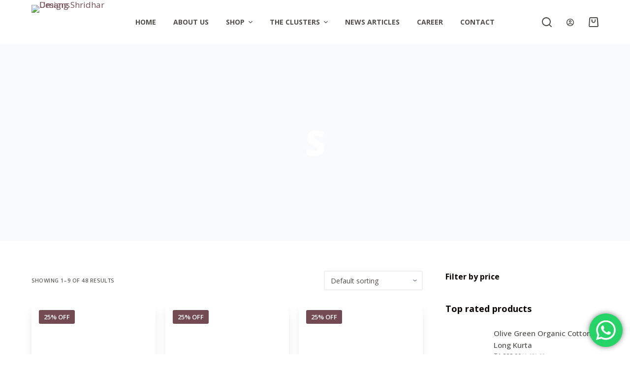

--- FILE ---
content_type: text/html; charset=UTF-8
request_url: https://usdpl.com/size/s/
body_size: 44778
content:
<!doctype html>
<html lang="en-US" prefix="og: https://ogp.me/ns#">
<head>
	<meta name="google-site-verification" content="sVyrdkEsljvCSs4iuHVu0uuWX0vKa3SUHAVuCEJC-tU" />
	
	<meta charset="UTF-8">
	<meta name="viewport" content="width=device-width, initial-scale=1, maximum-scale=5, viewport-fit=cover">
	<link rel="profile" href="https://gmpg.org/xfn/11">

	
<!-- Search Engine Optimization by Rank Math - https://rankmath.com/ -->
<title>S - Umang Shridhar Designs</title>
<meta name="robots" content="index, follow, max-snippet:-1, max-video-preview:-1, max-image-preview:large"/>
<link rel="canonical" href="https://usdpl.com/size/s/" />
<link rel="next" href="https://usdpl.com/size/s/page/2/" />
<meta property="og:locale" content="en_US" />
<meta property="og:type" content="article" />
<meta property="og:title" content="S - Umang Shridhar Designs" />
<meta property="og:url" content="https://usdpl.com/size/s/" />
<meta property="og:site_name" content="Umang Shridhar Designs" />
<meta name="twitter:card" content="summary_large_image" />
<meta name="twitter:title" content="S - Umang Shridhar Designs" />
<meta name="twitter:label1" content="Products" />
<meta name="twitter:data1" content="48" />
<script type="application/ld+json" class="rank-math-schema">{"@context":"https://schema.org","@graph":[{"@type":"Organization","@id":"https://usdpl.com/#organization","name":"Umang Shridhar Designs"},{"@type":"WebSite","@id":"https://usdpl.com/#website","url":"https://usdpl.com","name":"Umang Shridhar Designs","publisher":{"@id":"https://usdpl.com/#organization"},"inLanguage":"en-US"},{"@type":"CollectionPage","@id":"https://usdpl.com/size/s/#webpage","url":"https://usdpl.com/size/s/","name":"S - Umang Shridhar Designs","isPartOf":{"@id":"https://usdpl.com/#website"},"inLanguage":"en-US"}]}</script>
<!-- /Rank Math WordPress SEO plugin -->

<link rel='dns-prefetch' href='//www.googletagmanager.com' />
<link rel='dns-prefetch' href='//fonts.googleapis.com' />
<link rel="alternate" type="application/rss+xml" title="Umang Shridhar Designs &raquo; Feed" href="https://usdpl.com/feed/" />
<link rel="alternate" type="application/rss+xml" title="Umang Shridhar Designs &raquo; Comments Feed" href="https://usdpl.com/comments/feed/" />
<link rel="alternate" type="application/rss+xml" title="Umang Shridhar Designs &raquo; S Size Feed" href="https://usdpl.com/size/s/feed/" />

<link rel='stylesheet' id='ht_ctc_main_css-css' href='https://usdpl.com/wp-content/plugins/click-to-chat-for-whatsapp/new/inc/assets/css/main.css?ver=3.30' media='all' />
<link rel='stylesheet' id='premium-addons-css' href='https://usdpl.com/wp-content/plugins/premium-addons-for-elementor/assets/frontend/min-css/premium-addons.min.css?ver=4.10.11' media='all' />
<link rel='stylesheet' id='wp-block-library-css' href='https://usdpl.com/wp-includes/css/dist/block-library/style.min.css?ver=6.3.7' media='all' />
<style id='depicter-slider-style-inline-css'>
/*!***************************************************************************************************************************************************************************************************************************************!*\
  !*** css ./node_modules/css-loader/dist/cjs.js??ruleSet[1].rules[3].use[1]!./node_modules/postcss-loader/dist/cjs.js??ruleSet[1].rules[3].use[2]!./node_modules/sass-loader/dist/cjs.js??ruleSet[1].rules[3].use[3]!./src/style.scss ***!
  \***************************************************************************************************************************************************************************************************************************************/
/**
 * The following styles get applied both on the front of your site
 * and in the editor.
 *
 * Replace them with your own styles or remove the file completely.
 */
.wp-block-create-block-depicter {
  background-color: #21759b;
  color: #fff;
  padding: 2px;
}

/*# sourceMappingURL=style-index.css.map*/
</style>
<style id='global-styles-inline-css'>
body{--wp--preset--color--black: #000000;--wp--preset--color--cyan-bluish-gray: #abb8c3;--wp--preset--color--white: #ffffff;--wp--preset--color--pale-pink: #f78da7;--wp--preset--color--vivid-red: #cf2e2e;--wp--preset--color--luminous-vivid-orange: #ff6900;--wp--preset--color--luminous-vivid-amber: #fcb900;--wp--preset--color--light-green-cyan: #7bdcb5;--wp--preset--color--vivid-green-cyan: #00d084;--wp--preset--color--pale-cyan-blue: #8ed1fc;--wp--preset--color--vivid-cyan-blue: #0693e3;--wp--preset--color--vivid-purple: #9b51e0;--wp--preset--color--palette-color-1: var(--paletteColor1, #734A52);--wp--preset--color--palette-color-2: var(--paletteColor2, #734A52);--wp--preset--color--palette-color-3: var(--paletteColor3, #504e4a);--wp--preset--color--palette-color-4: var(--paletteColor4, #0a0500);--wp--preset--color--palette-color-5: var(--paletteColor5, #edeff2);--wp--preset--color--palette-color-6: var(--paletteColor6, #f9fafb);--wp--preset--color--palette-color-7: var(--paletteColor7, #FDFDFD);--wp--preset--color--palette-color-8: var(--paletteColor8, #ffffff);--wp--preset--gradient--vivid-cyan-blue-to-vivid-purple: linear-gradient(135deg,rgba(6,147,227,1) 0%,rgb(155,81,224) 100%);--wp--preset--gradient--light-green-cyan-to-vivid-green-cyan: linear-gradient(135deg,rgb(122,220,180) 0%,rgb(0,208,130) 100%);--wp--preset--gradient--luminous-vivid-amber-to-luminous-vivid-orange: linear-gradient(135deg,rgba(252,185,0,1) 0%,rgba(255,105,0,1) 100%);--wp--preset--gradient--luminous-vivid-orange-to-vivid-red: linear-gradient(135deg,rgba(255,105,0,1) 0%,rgb(207,46,46) 100%);--wp--preset--gradient--very-light-gray-to-cyan-bluish-gray: linear-gradient(135deg,rgb(238,238,238) 0%,rgb(169,184,195) 100%);--wp--preset--gradient--cool-to-warm-spectrum: linear-gradient(135deg,rgb(74,234,220) 0%,rgb(151,120,209) 20%,rgb(207,42,186) 40%,rgb(238,44,130) 60%,rgb(251,105,98) 80%,rgb(254,248,76) 100%);--wp--preset--gradient--blush-light-purple: linear-gradient(135deg,rgb(255,206,236) 0%,rgb(152,150,240) 100%);--wp--preset--gradient--blush-bordeaux: linear-gradient(135deg,rgb(254,205,165) 0%,rgb(254,45,45) 50%,rgb(107,0,62) 100%);--wp--preset--gradient--luminous-dusk: linear-gradient(135deg,rgb(255,203,112) 0%,rgb(199,81,192) 50%,rgb(65,88,208) 100%);--wp--preset--gradient--pale-ocean: linear-gradient(135deg,rgb(255,245,203) 0%,rgb(182,227,212) 50%,rgb(51,167,181) 100%);--wp--preset--gradient--electric-grass: linear-gradient(135deg,rgb(202,248,128) 0%,rgb(113,206,126) 100%);--wp--preset--gradient--midnight: linear-gradient(135deg,rgb(2,3,129) 0%,rgb(40,116,252) 100%);--wp--preset--gradient--juicy-peach: linear-gradient(to right, #ffecd2 0%, #fcb69f 100%);--wp--preset--gradient--young-passion: linear-gradient(to right, #ff8177 0%, #ff867a 0%, #ff8c7f 21%, #f99185 52%, #cf556c 78%, #b12a5b 100%);--wp--preset--gradient--true-sunset: linear-gradient(to right, #fa709a 0%, #fee140 100%);--wp--preset--gradient--morpheus-den: linear-gradient(to top, #30cfd0 0%, #330867 100%);--wp--preset--gradient--plum-plate: linear-gradient(135deg, #667eea 0%, #764ba2 100%);--wp--preset--gradient--aqua-splash: linear-gradient(15deg, #13547a 0%, #80d0c7 100%);--wp--preset--gradient--love-kiss: linear-gradient(to top, #ff0844 0%, #ffb199 100%);--wp--preset--gradient--new-retrowave: linear-gradient(to top, #3b41c5 0%, #a981bb 49%, #ffc8a9 100%);--wp--preset--gradient--plum-bath: linear-gradient(to top, #cc208e 0%, #6713d2 100%);--wp--preset--gradient--high-flight: linear-gradient(to right, #0acffe 0%, #495aff 100%);--wp--preset--gradient--teen-party: linear-gradient(-225deg, #FF057C 0%, #8D0B93 50%, #321575 100%);--wp--preset--gradient--fabled-sunset: linear-gradient(-225deg, #231557 0%, #44107A 29%, #FF1361 67%, #FFF800 100%);--wp--preset--gradient--arielle-smile: radial-gradient(circle 248px at center, #16d9e3 0%, #30c7ec 47%, #46aef7 100%);--wp--preset--gradient--itmeo-branding: linear-gradient(180deg, #2af598 0%, #009efd 100%);--wp--preset--gradient--deep-blue: linear-gradient(to right, #6a11cb 0%, #2575fc 100%);--wp--preset--gradient--strong-bliss: linear-gradient(to right, #f78ca0 0%, #f9748f 19%, #fd868c 60%, #fe9a8b 100%);--wp--preset--gradient--sweet-period: linear-gradient(to top, #3f51b1 0%, #5a55ae 13%, #7b5fac 25%, #8f6aae 38%, #a86aa4 50%, #cc6b8e 62%, #f18271 75%, #f3a469 87%, #f7c978 100%);--wp--preset--gradient--purple-division: linear-gradient(to top, #7028e4 0%, #e5b2ca 100%);--wp--preset--gradient--cold-evening: linear-gradient(to top, #0c3483 0%, #a2b6df 100%, #6b8cce 100%, #a2b6df 100%);--wp--preset--gradient--mountain-rock: linear-gradient(to right, #868f96 0%, #596164 100%);--wp--preset--gradient--desert-hump: linear-gradient(to top, #c79081 0%, #dfa579 100%);--wp--preset--gradient--ethernal-constance: linear-gradient(to top, #09203f 0%, #537895 100%);--wp--preset--gradient--happy-memories: linear-gradient(-60deg, #ff5858 0%, #f09819 100%);--wp--preset--gradient--grown-early: linear-gradient(to top, #0ba360 0%, #3cba92 100%);--wp--preset--gradient--morning-salad: linear-gradient(-225deg, #B7F8DB 0%, #50A7C2 100%);--wp--preset--gradient--night-call: linear-gradient(-225deg, #AC32E4 0%, #7918F2 48%, #4801FF 100%);--wp--preset--gradient--mind-crawl: linear-gradient(-225deg, #473B7B 0%, #3584A7 51%, #30D2BE 100%);--wp--preset--gradient--angel-care: linear-gradient(-225deg, #FFE29F 0%, #FFA99F 48%, #FF719A 100%);--wp--preset--gradient--juicy-cake: linear-gradient(to top, #e14fad 0%, #f9d423 100%);--wp--preset--gradient--rich-metal: linear-gradient(to right, #d7d2cc 0%, #304352 100%);--wp--preset--gradient--mole-hall: linear-gradient(-20deg, #616161 0%, #9bc5c3 100%);--wp--preset--gradient--cloudy-knoxville: linear-gradient(120deg, #fdfbfb 0%, #ebedee 100%);--wp--preset--gradient--soft-grass: linear-gradient(to top, #c1dfc4 0%, #deecdd 100%);--wp--preset--gradient--saint-petersburg: linear-gradient(135deg, #f5f7fa 0%, #c3cfe2 100%);--wp--preset--gradient--everlasting-sky: linear-gradient(135deg, #fdfcfb 0%, #e2d1c3 100%);--wp--preset--gradient--kind-steel: linear-gradient(-20deg, #e9defa 0%, #fbfcdb 100%);--wp--preset--gradient--over-sun: linear-gradient(60deg, #abecd6 0%, #fbed96 100%);--wp--preset--gradient--premium-white: linear-gradient(to top, #d5d4d0 0%, #d5d4d0 1%, #eeeeec 31%, #efeeec 75%, #e9e9e7 100%);--wp--preset--gradient--clean-mirror: linear-gradient(45deg, #93a5cf 0%, #e4efe9 100%);--wp--preset--gradient--wild-apple: linear-gradient(to top, #d299c2 0%, #fef9d7 100%);--wp--preset--gradient--snow-again: linear-gradient(to top, #e6e9f0 0%, #eef1f5 100%);--wp--preset--gradient--confident-cloud: linear-gradient(to top, #dad4ec 0%, #dad4ec 1%, #f3e7e9 100%);--wp--preset--gradient--glass-water: linear-gradient(to top, #dfe9f3 0%, white 100%);--wp--preset--gradient--perfect-white: linear-gradient(-225deg, #E3FDF5 0%, #FFE6FA 100%);--wp--preset--font-size--small: 13px;--wp--preset--font-size--medium: 20px;--wp--preset--font-size--large: 36px;--wp--preset--font-size--x-large: 42px;--wp--preset--spacing--20: 0.44rem;--wp--preset--spacing--30: 0.67rem;--wp--preset--spacing--40: 1rem;--wp--preset--spacing--50: 1.5rem;--wp--preset--spacing--60: 2.25rem;--wp--preset--spacing--70: 3.38rem;--wp--preset--spacing--80: 5.06rem;--wp--preset--shadow--natural: 6px 6px 9px rgba(0, 0, 0, 0.2);--wp--preset--shadow--deep: 12px 12px 50px rgba(0, 0, 0, 0.4);--wp--preset--shadow--sharp: 6px 6px 0px rgba(0, 0, 0, 0.2);--wp--preset--shadow--outlined: 6px 6px 0px -3px rgba(255, 255, 255, 1), 6px 6px rgba(0, 0, 0, 1);--wp--preset--shadow--crisp: 6px 6px 0px rgba(0, 0, 0, 1);}body { margin: 0;--wp--style--global--content-size: var(--block-max-width);--wp--style--global--wide-size: var(--block-wide-max-width); }.wp-site-blocks > .alignleft { float: left; margin-right: 2em; }.wp-site-blocks > .alignright { float: right; margin-left: 2em; }.wp-site-blocks > .aligncenter { justify-content: center; margin-left: auto; margin-right: auto; }:where(.wp-site-blocks) > * { margin-block-start: var(--content-spacing); margin-block-end: 0; }:where(.wp-site-blocks) > :first-child:first-child { margin-block-start: 0; }:where(.wp-site-blocks) > :last-child:last-child { margin-block-end: 0; }body { --wp--style--block-gap: var(--content-spacing); }:where(body .is-layout-flow)  > :first-child:first-child{margin-block-start: 0;}:where(body .is-layout-flow)  > :last-child:last-child{margin-block-end: 0;}:where(body .is-layout-flow)  > *{margin-block-start: var(--content-spacing);margin-block-end: 0;}:where(body .is-layout-constrained)  > :first-child:first-child{margin-block-start: 0;}:where(body .is-layout-constrained)  > :last-child:last-child{margin-block-end: 0;}:where(body .is-layout-constrained)  > *{margin-block-start: var(--content-spacing);margin-block-end: 0;}:where(body .is-layout-flex) {gap: var(--content-spacing);}:where(body .is-layout-grid) {gap: var(--content-spacing);}body .is-layout-flow > .alignleft{float: left;margin-inline-start: 0;margin-inline-end: 2em;}body .is-layout-flow > .alignright{float: right;margin-inline-start: 2em;margin-inline-end: 0;}body .is-layout-flow > .aligncenter{margin-left: auto !important;margin-right: auto !important;}body .is-layout-constrained > .alignleft{float: left;margin-inline-start: 0;margin-inline-end: 2em;}body .is-layout-constrained > .alignright{float: right;margin-inline-start: 2em;margin-inline-end: 0;}body .is-layout-constrained > .aligncenter{margin-left: auto !important;margin-right: auto !important;}body .is-layout-constrained > :where(:not(.alignleft):not(.alignright):not(.alignfull)){max-width: var(--wp--style--global--content-size);margin-left: auto !important;margin-right: auto !important;}body .is-layout-constrained > .alignwide{max-width: var(--wp--style--global--wide-size);}body .is-layout-flex{display: flex;}body .is-layout-flex{flex-wrap: wrap;align-items: center;}body .is-layout-flex > *{margin: 0;}body .is-layout-grid{display: grid;}body .is-layout-grid > *{margin: 0;}body{padding-top: 0px;padding-right: 0px;padding-bottom: 0px;padding-left: 0px;}.has-black-color{color: var(--wp--preset--color--black) !important;}.has-cyan-bluish-gray-color{color: var(--wp--preset--color--cyan-bluish-gray) !important;}.has-white-color{color: var(--wp--preset--color--white) !important;}.has-pale-pink-color{color: var(--wp--preset--color--pale-pink) !important;}.has-vivid-red-color{color: var(--wp--preset--color--vivid-red) !important;}.has-luminous-vivid-orange-color{color: var(--wp--preset--color--luminous-vivid-orange) !important;}.has-luminous-vivid-amber-color{color: var(--wp--preset--color--luminous-vivid-amber) !important;}.has-light-green-cyan-color{color: var(--wp--preset--color--light-green-cyan) !important;}.has-vivid-green-cyan-color{color: var(--wp--preset--color--vivid-green-cyan) !important;}.has-pale-cyan-blue-color{color: var(--wp--preset--color--pale-cyan-blue) !important;}.has-vivid-cyan-blue-color{color: var(--wp--preset--color--vivid-cyan-blue) !important;}.has-vivid-purple-color{color: var(--wp--preset--color--vivid-purple) !important;}.has-palette-color-1-color{color: var(--wp--preset--color--palette-color-1) !important;}.has-palette-color-2-color{color: var(--wp--preset--color--palette-color-2) !important;}.has-palette-color-3-color{color: var(--wp--preset--color--palette-color-3) !important;}.has-palette-color-4-color{color: var(--wp--preset--color--palette-color-4) !important;}.has-palette-color-5-color{color: var(--wp--preset--color--palette-color-5) !important;}.has-palette-color-6-color{color: var(--wp--preset--color--palette-color-6) !important;}.has-palette-color-7-color{color: var(--wp--preset--color--palette-color-7) !important;}.has-palette-color-8-color{color: var(--wp--preset--color--palette-color-8) !important;}.has-black-background-color{background-color: var(--wp--preset--color--black) !important;}.has-cyan-bluish-gray-background-color{background-color: var(--wp--preset--color--cyan-bluish-gray) !important;}.has-white-background-color{background-color: var(--wp--preset--color--white) !important;}.has-pale-pink-background-color{background-color: var(--wp--preset--color--pale-pink) !important;}.has-vivid-red-background-color{background-color: var(--wp--preset--color--vivid-red) !important;}.has-luminous-vivid-orange-background-color{background-color: var(--wp--preset--color--luminous-vivid-orange) !important;}.has-luminous-vivid-amber-background-color{background-color: var(--wp--preset--color--luminous-vivid-amber) !important;}.has-light-green-cyan-background-color{background-color: var(--wp--preset--color--light-green-cyan) !important;}.has-vivid-green-cyan-background-color{background-color: var(--wp--preset--color--vivid-green-cyan) !important;}.has-pale-cyan-blue-background-color{background-color: var(--wp--preset--color--pale-cyan-blue) !important;}.has-vivid-cyan-blue-background-color{background-color: var(--wp--preset--color--vivid-cyan-blue) !important;}.has-vivid-purple-background-color{background-color: var(--wp--preset--color--vivid-purple) !important;}.has-palette-color-1-background-color{background-color: var(--wp--preset--color--palette-color-1) !important;}.has-palette-color-2-background-color{background-color: var(--wp--preset--color--palette-color-2) !important;}.has-palette-color-3-background-color{background-color: var(--wp--preset--color--palette-color-3) !important;}.has-palette-color-4-background-color{background-color: var(--wp--preset--color--palette-color-4) !important;}.has-palette-color-5-background-color{background-color: var(--wp--preset--color--palette-color-5) !important;}.has-palette-color-6-background-color{background-color: var(--wp--preset--color--palette-color-6) !important;}.has-palette-color-7-background-color{background-color: var(--wp--preset--color--palette-color-7) !important;}.has-palette-color-8-background-color{background-color: var(--wp--preset--color--palette-color-8) !important;}.has-black-border-color{border-color: var(--wp--preset--color--black) !important;}.has-cyan-bluish-gray-border-color{border-color: var(--wp--preset--color--cyan-bluish-gray) !important;}.has-white-border-color{border-color: var(--wp--preset--color--white) !important;}.has-pale-pink-border-color{border-color: var(--wp--preset--color--pale-pink) !important;}.has-vivid-red-border-color{border-color: var(--wp--preset--color--vivid-red) !important;}.has-luminous-vivid-orange-border-color{border-color: var(--wp--preset--color--luminous-vivid-orange) !important;}.has-luminous-vivid-amber-border-color{border-color: var(--wp--preset--color--luminous-vivid-amber) !important;}.has-light-green-cyan-border-color{border-color: var(--wp--preset--color--light-green-cyan) !important;}.has-vivid-green-cyan-border-color{border-color: var(--wp--preset--color--vivid-green-cyan) !important;}.has-pale-cyan-blue-border-color{border-color: var(--wp--preset--color--pale-cyan-blue) !important;}.has-vivid-cyan-blue-border-color{border-color: var(--wp--preset--color--vivid-cyan-blue) !important;}.has-vivid-purple-border-color{border-color: var(--wp--preset--color--vivid-purple) !important;}.has-palette-color-1-border-color{border-color: var(--wp--preset--color--palette-color-1) !important;}.has-palette-color-2-border-color{border-color: var(--wp--preset--color--palette-color-2) !important;}.has-palette-color-3-border-color{border-color: var(--wp--preset--color--palette-color-3) !important;}.has-palette-color-4-border-color{border-color: var(--wp--preset--color--palette-color-4) !important;}.has-palette-color-5-border-color{border-color: var(--wp--preset--color--palette-color-5) !important;}.has-palette-color-6-border-color{border-color: var(--wp--preset--color--palette-color-6) !important;}.has-palette-color-7-border-color{border-color: var(--wp--preset--color--palette-color-7) !important;}.has-palette-color-8-border-color{border-color: var(--wp--preset--color--palette-color-8) !important;}.has-vivid-cyan-blue-to-vivid-purple-gradient-background{background: var(--wp--preset--gradient--vivid-cyan-blue-to-vivid-purple) !important;}.has-light-green-cyan-to-vivid-green-cyan-gradient-background{background: var(--wp--preset--gradient--light-green-cyan-to-vivid-green-cyan) !important;}.has-luminous-vivid-amber-to-luminous-vivid-orange-gradient-background{background: var(--wp--preset--gradient--luminous-vivid-amber-to-luminous-vivid-orange) !important;}.has-luminous-vivid-orange-to-vivid-red-gradient-background{background: var(--wp--preset--gradient--luminous-vivid-orange-to-vivid-red) !important;}.has-very-light-gray-to-cyan-bluish-gray-gradient-background{background: var(--wp--preset--gradient--very-light-gray-to-cyan-bluish-gray) !important;}.has-cool-to-warm-spectrum-gradient-background{background: var(--wp--preset--gradient--cool-to-warm-spectrum) !important;}.has-blush-light-purple-gradient-background{background: var(--wp--preset--gradient--blush-light-purple) !important;}.has-blush-bordeaux-gradient-background{background: var(--wp--preset--gradient--blush-bordeaux) !important;}.has-luminous-dusk-gradient-background{background: var(--wp--preset--gradient--luminous-dusk) !important;}.has-pale-ocean-gradient-background{background: var(--wp--preset--gradient--pale-ocean) !important;}.has-electric-grass-gradient-background{background: var(--wp--preset--gradient--electric-grass) !important;}.has-midnight-gradient-background{background: var(--wp--preset--gradient--midnight) !important;}.has-juicy-peach-gradient-background{background: var(--wp--preset--gradient--juicy-peach) !important;}.has-young-passion-gradient-background{background: var(--wp--preset--gradient--young-passion) !important;}.has-true-sunset-gradient-background{background: var(--wp--preset--gradient--true-sunset) !important;}.has-morpheus-den-gradient-background{background: var(--wp--preset--gradient--morpheus-den) !important;}.has-plum-plate-gradient-background{background: var(--wp--preset--gradient--plum-plate) !important;}.has-aqua-splash-gradient-background{background: var(--wp--preset--gradient--aqua-splash) !important;}.has-love-kiss-gradient-background{background: var(--wp--preset--gradient--love-kiss) !important;}.has-new-retrowave-gradient-background{background: var(--wp--preset--gradient--new-retrowave) !important;}.has-plum-bath-gradient-background{background: var(--wp--preset--gradient--plum-bath) !important;}.has-high-flight-gradient-background{background: var(--wp--preset--gradient--high-flight) !important;}.has-teen-party-gradient-background{background: var(--wp--preset--gradient--teen-party) !important;}.has-fabled-sunset-gradient-background{background: var(--wp--preset--gradient--fabled-sunset) !important;}.has-arielle-smile-gradient-background{background: var(--wp--preset--gradient--arielle-smile) !important;}.has-itmeo-branding-gradient-background{background: var(--wp--preset--gradient--itmeo-branding) !important;}.has-deep-blue-gradient-background{background: var(--wp--preset--gradient--deep-blue) !important;}.has-strong-bliss-gradient-background{background: var(--wp--preset--gradient--strong-bliss) !important;}.has-sweet-period-gradient-background{background: var(--wp--preset--gradient--sweet-period) !important;}.has-purple-division-gradient-background{background: var(--wp--preset--gradient--purple-division) !important;}.has-cold-evening-gradient-background{background: var(--wp--preset--gradient--cold-evening) !important;}.has-mountain-rock-gradient-background{background: var(--wp--preset--gradient--mountain-rock) !important;}.has-desert-hump-gradient-background{background: var(--wp--preset--gradient--desert-hump) !important;}.has-ethernal-constance-gradient-background{background: var(--wp--preset--gradient--ethernal-constance) !important;}.has-happy-memories-gradient-background{background: var(--wp--preset--gradient--happy-memories) !important;}.has-grown-early-gradient-background{background: var(--wp--preset--gradient--grown-early) !important;}.has-morning-salad-gradient-background{background: var(--wp--preset--gradient--morning-salad) !important;}.has-night-call-gradient-background{background: var(--wp--preset--gradient--night-call) !important;}.has-mind-crawl-gradient-background{background: var(--wp--preset--gradient--mind-crawl) !important;}.has-angel-care-gradient-background{background: var(--wp--preset--gradient--angel-care) !important;}.has-juicy-cake-gradient-background{background: var(--wp--preset--gradient--juicy-cake) !important;}.has-rich-metal-gradient-background{background: var(--wp--preset--gradient--rich-metal) !important;}.has-mole-hall-gradient-background{background: var(--wp--preset--gradient--mole-hall) !important;}.has-cloudy-knoxville-gradient-background{background: var(--wp--preset--gradient--cloudy-knoxville) !important;}.has-soft-grass-gradient-background{background: var(--wp--preset--gradient--soft-grass) !important;}.has-saint-petersburg-gradient-background{background: var(--wp--preset--gradient--saint-petersburg) !important;}.has-everlasting-sky-gradient-background{background: var(--wp--preset--gradient--everlasting-sky) !important;}.has-kind-steel-gradient-background{background: var(--wp--preset--gradient--kind-steel) !important;}.has-over-sun-gradient-background{background: var(--wp--preset--gradient--over-sun) !important;}.has-premium-white-gradient-background{background: var(--wp--preset--gradient--premium-white) !important;}.has-clean-mirror-gradient-background{background: var(--wp--preset--gradient--clean-mirror) !important;}.has-wild-apple-gradient-background{background: var(--wp--preset--gradient--wild-apple) !important;}.has-snow-again-gradient-background{background: var(--wp--preset--gradient--snow-again) !important;}.has-confident-cloud-gradient-background{background: var(--wp--preset--gradient--confident-cloud) !important;}.has-glass-water-gradient-background{background: var(--wp--preset--gradient--glass-water) !important;}.has-perfect-white-gradient-background{background: var(--wp--preset--gradient--perfect-white) !important;}.has-small-font-size{font-size: var(--wp--preset--font-size--small) !important;}.has-medium-font-size{font-size: var(--wp--preset--font-size--medium) !important;}.has-large-font-size{font-size: var(--wp--preset--font-size--large) !important;}.has-x-large-font-size{font-size: var(--wp--preset--font-size--x-large) !important;}
.wp-block-navigation a:where(:not(.wp-element-button)){color: inherit;}
.wp-block-pullquote{font-size: 1.5em;line-height: 1.6;}
</style>
<link rel='stylesheet' id='pafe-extension-style-free-css' href='https://usdpl.com/wp-content/plugins/piotnet-addons-for-elementor/assets/css/minify/extension.min.css?ver=2.4.23' media='all' />
<link rel='stylesheet' id='SCPFW_front_style-css' href='https://usdpl.com/wp-content/plugins/size-chart-product-for-woocommerce/assets/css/scpfw_front_style.css?ver=1.0.0' media='all' />
<style id='woocommerce-inline-inline-css'>
.woocommerce form .form-row .required { visibility: visible; }
.woocommerce a.button.wc-buy-now-btn, .woocommerce button.button.wc-buy-now-btn, .woocommerce input.button.wc-buy-now-btn { color: #000000 !important;border-color: #000000 !important;border-width: 1px !important;border-style: solid;border-radius: 5px !important;font-size: 15px !important; }
</style>
<link rel='stylesheet' id='woo-variation-swatches-css' href='https://usdpl.com/wp-content/plugins/woo-variation-swatches/assets/css/frontend.min.css?ver=1693987770' media='all' />
<style id='woo-variation-swatches-inline-css'>
:root {
--wvs-tick:url("data:image/svg+xml;utf8,%3Csvg filter='drop-shadow(0px 0px 2px rgb(0 0 0 / .8))' xmlns='http://www.w3.org/2000/svg'  viewBox='0 0 30 30'%3E%3Cpath fill='none' stroke='%23ffffff' stroke-linecap='round' stroke-linejoin='round' stroke-width='4' d='M4 16L11 23 27 7'/%3E%3C/svg%3E");

--wvs-cross:url("data:image/svg+xml;utf8,%3Csvg filter='drop-shadow(0px 0px 5px rgb(255 255 255 / .6))' xmlns='http://www.w3.org/2000/svg' width='72px' height='72px' viewBox='0 0 24 24'%3E%3Cpath fill='none' stroke='%23ff0000' stroke-linecap='round' stroke-width='0.6' d='M5 5L19 19M19 5L5 19'/%3E%3C/svg%3E");
--wvs-single-product-item-width:30px;
--wvs-single-product-item-height:30px;
--wvs-single-product-item-font-size:16px}
</style>
<link rel='stylesheet' id='wppb-front-css' href='https://usdpl.com/wp-content/plugins/wp-popup-builder/css/fstyle.css?ver=6.3.7' media='all' />
<link rel='stylesheet' id='dashicons-css' href='https://usdpl.com/wp-includes/css/dashicons.min.css?ver=6.3.7' media='all' />
<link rel='stylesheet' id='ct-woocommerce-styles-css' href='https://usdpl.com/wp-content/themes/blocksy/static/bundle/woocommerce.min.css?ver=1.9.0' media='all' />
<link rel='stylesheet' id='ct-main-styles-css' href='https://usdpl.com/wp-content/themes/blocksy/static/bundle/main.min.css?ver=1.9.0' media='all' />
<link rel='stylesheet' id='blocksy-ext-widgets-styles-css' href='https://usdpl.com/wp-content/plugins/blocksy-companion/framework/extensions/widgets/static/bundle/main.min.css?ver=1.9.7' media='all' />
<link rel='stylesheet' id='blocksy-ext-cookies-consent-styles-css' href='https://usdpl.com/wp-content/plugins/blocksy-companion/framework/extensions/cookies-consent/static/bundle/main.min.css?ver=1.9.7' media='all' />
<link rel='stylesheet' id='blocksy-ext-trending-styles-css' href='https://usdpl.com/wp-content/plugins/blocksy-companion/framework/extensions/trending/static/bundle/main.min.css?ver=1.9.7' media='all' />
<link rel='stylesheet' id='blocksy-fonts-font-source-google-css' href='https://fonts.googleapis.com/css2?family=Open%20Sans:wght@400;500;600;700;800&#038;display=swap' media='all' />
<link rel='stylesheet' id='ct-page-title-styles-css' href='https://usdpl.com/wp-content/themes/blocksy/static/bundle/page-title.min.css?ver=1.9.0' media='all' />
<link rel='stylesheet' id='ct-elementor-styles-css' href='https://usdpl.com/wp-content/themes/blocksy/static/bundle/elementor-frontend.min.css?ver=1.9.0' media='all' />
<link rel='stylesheet' id='ct-elementor-woocommerce-styles-css' href='https://usdpl.com/wp-content/themes/blocksy/static/bundle/elementor-woocommerce-frontend.min.css?ver=1.9.0' media='all' />
<link rel='stylesheet' id='ct-sidebar-styles-css' href='https://usdpl.com/wp-content/themes/blocksy/static/bundle/sidebar.min.css?ver=1.9.0' media='all' />
<link rel='stylesheet' id='ct-flexy-styles-css' href='https://usdpl.com/wp-content/themes/blocksy/static/bundle/flexy.min.css?ver=1.9.0' media='all' />
<script src='https://usdpl.com/wp-includes/js/jquery/jquery.min.js?ver=3.7.0' id='jquery-core-js'></script>
<script src='https://usdpl.com/wp-includes/js/jquery/jquery-migrate.min.js?ver=3.4.1' id='jquery-migrate-js'></script>
<script src='https://usdpl.com/wp-content/plugins/piotnet-addons-for-elementor/assets/js/minify/extension.min.js?ver=2.4.23' id='pafe-extension-free-js'></script>
<script src='https://usdpl.com/wp-content/plugins/woocommerce/assets/js/jquery-blockui/jquery.blockUI.min.js?ver=2.7.0-wc.8.2.4' id='jquery-blockui-js'></script>
<script src='https://usdpl.com/wp-includes/js/underscore.min.js?ver=1.13.4' id='underscore-js'></script>
<script id='wp-util-js-extra'>
var _wpUtilSettings = {"ajax":{"url":"\/wp-admin\/admin-ajax.php"}};
</script>
<script src='https://usdpl.com/wp-includes/js/wp-util.min.js?ver=6.3.7' id='wp-util-js'></script>
<script id='wp-api-request-js-extra'>
var wpApiSettings = {"root":"https:\/\/usdpl.com\/wp-json\/","nonce":"a8ed20b5d4","versionString":"wp\/v2\/"};
</script>
<script src='https://usdpl.com/wp-includes/js/api-request.min.js?ver=6.3.7' id='wp-api-request-js'></script>
<script src='https://usdpl.com/wp-includes/js/dist/vendor/wp-polyfill-inert.min.js?ver=3.1.2' id='wp-polyfill-inert-js'></script>
<script src='https://usdpl.com/wp-includes/js/dist/vendor/regenerator-runtime.min.js?ver=0.13.11' id='regenerator-runtime-js'></script>
<script src='https://usdpl.com/wp-includes/js/dist/vendor/wp-polyfill.min.js?ver=3.15.0' id='wp-polyfill-js'></script>
<script src='https://usdpl.com/wp-includes/js/dist/hooks.min.js?ver=c6aec9a8d4e5a5d543a1' id='wp-hooks-js'></script>
<script src='https://usdpl.com/wp-includes/js/dist/i18n.min.js?ver=7701b0c3857f914212ef' id='wp-i18n-js'></script>
<script id="wp-i18n-js-after">
wp.i18n.setLocaleData( { 'text direction\u0004ltr': [ 'ltr' ] } );
</script>
<script src='https://usdpl.com/wp-includes/js/dist/url.min.js?ver=8814d23f2d64864d280d' id='wp-url-js'></script>
<script src='https://usdpl.com/wp-includes/js/dist/api-fetch.min.js?ver=0fa4dabf8bf2c7adf21a' id='wp-api-fetch-js'></script>
<script id="wp-api-fetch-js-after">
wp.apiFetch.use( wp.apiFetch.createRootURLMiddleware( "https://usdpl.com/wp-json/" ) );
wp.apiFetch.nonceMiddleware = wp.apiFetch.createNonceMiddleware( "a8ed20b5d4" );
wp.apiFetch.use( wp.apiFetch.nonceMiddleware );
wp.apiFetch.use( wp.apiFetch.mediaUploadMiddleware );
wp.apiFetch.nonceEndpoint = "https://usdpl.com/wp-admin/admin-ajax.php?action=rest-nonce";
</script>
<script id='woo-variation-swatches-js-extra'>
var woo_variation_swatches_options = {"show_variation_label":"1","clear_on_reselect":"","variation_label_separator":":","is_mobile":"","show_variation_stock":"","stock_label_threshold":"5","cart_redirect_after_add":"no","enable_ajax_add_to_cart":"yes","cart_url":"https:\/\/usdpl.com\/cart\/","is_cart":""};
</script>
<script src='https://usdpl.com/wp-content/plugins/woo-variation-swatches/assets/js/frontend.min.js?ver=1693987770' id='woo-variation-swatches-js' defer data-wp-strategy='defer'></script>

<!-- Google tag (gtag.js) snippet added by Site Kit -->
<!-- Google Analytics snippet added by Site Kit -->
<script src='https://www.googletagmanager.com/gtag/js?id=GT-55NLHZL' id='google_gtagjs-js' async></script>
<script id="google_gtagjs-js-after">
window.dataLayer = window.dataLayer || [];function gtag(){dataLayer.push(arguments);}
gtag("set","linker",{"domains":["usdpl.com"]});
gtag("js", new Date());
gtag("set", "developer_id.dZTNiMT", true);
gtag("config", "GT-55NLHZL");
</script>
<link rel="https://api.w.org/" href="https://usdpl.com/wp-json/" /><link rel="EditURI" type="application/rsd+xml" title="RSD" href="https://usdpl.com/xmlrpc.php?rsd" />
<meta name="generator" content="WordPress 6.3.7" />
<meta name="generator" content="Site Kit by Google 1.170.0" /><noscript><link rel='stylesheet' href='https://usdpl.com/wp-content/themes/blocksy/static/bundle/no-scripts.min.css' type='text/css'></noscript>
<style id="ct-main-styles-inline-css">[data-header*="type-1"] [data-id="cart"] {--icon-size:20px;--icon-color:var(--color);--cartBadgeBackground:var(--paletteColor2);--cartBadgeText:#ffffff;--margin:0 0 0 20px !important;} [data-header*="type-1"] [data-id="cart"] .ct-cart-content {--dropdownTopOffset:15px;--color:#ffffff;--backgroundColor:#202628;} [data-header*="type-1"] [data-id="cart"] .ct-cart-content .total {--color:#ffffff;} [data-header*="type-1"] .ct-header [data-id="logo"] .site-logo-container {--logo-max-height:70px;} [data-header*="type-1"] .ct-header [data-id="logo"] .site-title {--fontSize:25px;--linkInitialColor:var(--paletteColor4);} [data-header*="type-1"] .ct-header [data-id="menu"] {--menu-items-spacing:35px;--menu-indicator-active-color:var(--paletteColor1);} [data-header*="type-1"] .ct-header [data-id="menu"] > ul > li > a {--fontWeight:700;--textTransform:uppercase;--fontSize:14px;--lineHeight:1.3;--linkInitialColor:var(--color);--linkHoverColor:#734A52;} [data-header*="type-1"] .ct-header [data-id="menu"][data-menu*="type-3"] > ul > li > a {--linkHoverColor:#ffffff;--linkActiveColor:#ffffff;} [data-header*="type-1"] .ct-header [data-id="menu"] .sub-menu .ct-menu-link {--linkInitialColor:var(--paletteColor3);--fontWeight:600;--fontSize:17px;} [data-header*="type-1"] .ct-header [data-id="menu"] .sub-menu {--dropdown-background-color:var(--paletteColor8);--dropdown-top-offset:15px;--dropdown-divider:1px dashed rgba(255,255,255,0.17);--box-shadow:0px 10px 20px rgba(41, 51, 61, 0.1);--border-radius:2px;} [data-header*="type-1"] .ct-header [data-row*="middle"] {--height:90px;background-color:#ffffff;background-image:none;--borderTop:none;--borderBottom:none;--box-shadow:none;} [data-header*="type-1"] .ct-header [data-row*="middle"] > div {--borderTop:none;--borderBottom:none;} [data-header*="type-1"] [data-id="mobile-menu"] {--fontWeight:700;--fontSize:20px;--linkInitialColor:#ffffff;--mobile-menu-divider:none;} [data-header*="type-1"] #offcanvas .ct-panel-inner {background-color:rgba(18, 21, 25, 0.98);} [data-header*="type-1"] #offcanvas {--side-panel-width:500px;} [data-header*="type-1"] [data-behaviour*="side"] {--box-shadow:0px 0px 70px rgba(0, 0, 0, 0.35);} [data-header*="type-1"] [data-id="search"] {--icon-size:20px;} [data-header*="type-1"] #search-modal .ct-search-results a {--fontWeight:500;--fontSize:14px;--lineHeight:1.4;} [data-header*="type-1"] #search-modal {--linkInitialColor:#ffffff;--form-text-initial-color:#ffffff;--form-text-focus-color:#ffffff;background-color:rgba(18, 21, 25, 0.98);} [data-header*="type-1"] #search-modal input {--form-field-border-initial-color:rgba(255, 255, 255, 0.2);} [data-header*="type-1"] [data-id="socials"].ct-header-socials {--spacing:30px;} [data-header*="type-1"] [data-id="socials"].ct-header-socials [data-color="custom"] {--icon-color:var(--color);--background-color:rgba(218, 222, 228, 0.3);--background-hover-color:var(--paletteColor1);} [data-header*="type-1"] [data-id="trigger"] {--icon-size:18px;} [data-header*="type-1"] [data-id="account"][data-state="in"] {--icon-size:22px;} [data-header*="type-1"] [data-id="account"] {--avatar-size:22px;--margin:0 10px 0 20px !important;--linkInitialColor:var(--color);} [data-header*="type-1"] #account-modal .ct-account-form {background-color:#ffffff;--box-shadow:0px 0px 70px rgba(0, 0, 0, 0.35);} [data-header*="type-1"] #account-modal {background-color:rgba(18, 21, 25, 0.7);} [data-header*="type-1"] [data-id="account"] .ct-label {--fontWeight:600;--textTransform:uppercase;--fontSize:12px;} [data-header*="type-1"] {--header-height:90px;} [data-footer*="type-1"] .ct-footer [data-row*="bottom"] > div {--container-spacing:25px;--border:none;--grid-template-columns:initial;} [data-footer*="type-1"] .ct-footer [data-row*="bottom"] .widget-title {--fontSize:16px;} [data-footer*="type-1"] .ct-footer [data-row*="bottom"] {background-color:#181818;} [data-footer*="type-1"] [data-id="copyright"] {--fontWeight:400;--fontSize:15px;--lineHeight:1.3;--color:var(--paletteColor8);} [data-footer*="type-1"] .ct-footer [data-id="menu"] {--menu-items-spacing:25px;} [data-footer*="type-1"] .ct-footer [data-column="menu"] {--horizontal-alignment:flex-end;} [data-footer*="type-1"] .ct-footer [data-id="menu"] ul {--fontWeight:700;--textTransform:uppercase;--fontSize:12px;--lineHeight:1.3;} [data-footer*="type-1"] .ct-footer [data-id="menu"] > ul > li > a {--linkInitialColor:var(--paletteColor8);} [data-footer*="type-1"] .ct-footer [data-row*="middle"] > div {--container-spacing:70px;--vertical-alignment:flex-start;--border:none;--grid-template-columns:repeat(4, 1fr);} [data-footer*="type-1"] .ct-footer [data-row*="middle"] .widget-title {--fontSize:16px;--heading-color:var(--paletteColor5);} [data-footer*="type-1"] .ct-footer [data-row*="middle"] .ct-widget {--color:rgba(255,255,255,0.6);--linkInitialColor:var(--paletteColor5);} [data-footer*="type-1"] .ct-footer [data-row*="middle"] {background-color:transparent;} [data-footer*="type-1"] [data-id="socials"].ct-footer-socials {--spacing:20px;} [data-footer*="type-1"] [data-id="socials"].ct-footer-socials [data-color="custom"] {--icon-color:var(--paletteColor8);--background-color:rgba(218, 222, 228, 0.3);--background-hover-color:var(--paletteColor1);} [data-footer*="type-1"] [data-id="socials"].ct-footer-socials .ct-label {--visibility:none;} [data-footer*="type-1"] .ct-footer [data-row*="top"] > div {--container-spacing:30px;--vertical-alignment:center;--border:none;--grid-template-columns:repeat(2, 1fr);} [data-footer*="type-1"] .ct-footer [data-row*="top"] .widget-title {--fontSize:16px;} [data-footer*="type-1"] .ct-footer [data-row*="top"] {background-color:#151515;} [data-footer*="type-1"] .ct-footer [data-column="widget-area-1"] {--text-horizontal-alignment:left;--horizontal-alignment:flex-start;} [data-footer*="type-1"][data-footer*="reveal"] footer.ct-footer {--position:sticky;} [data-footer*="type-1"][data-footer*="reveal"] .site-main {--footer-box-shadow:0px 30px 50px rgba(0,0,0,0.3);} [data-footer*="type-1"] footer.ct-footer {background-color:#1b1b1b;}:root {--fontFamily:'Open Sans', Sans-Serif;--fontWeight:400;--textTransform:none;--textDecoration:none;--fontSize:17px;--lineHeight:1.65;--letterSpacing:0em;--buttonFontWeight:500;--buttonFontSize:15px;--star-rating-initial-color:var(--paletteColor2);--star-rating-inactive-color:#e9e9ed;--badge-text-color:var(--paletteColor8);--badge-background-color:var(--paletteColor1);--has-classic-forms:var(--true);--has-modern-forms:var(--false);--form-field-border-initial-color:var(--border-color);--form-field-border-focus-color:var(--paletteColor1);--form-field-border-width:2px;--form-selection-control-initial-color:var(--border-color);--form-selection-control-accent-color:var(--paletteColor1);--paletteColor1:#734A52;--paletteColor2:#734A52;--paletteColor3:#504e4a;--paletteColor4:#0a0500;--paletteColor5:#edeff2;--paletteColor6:#f9fafb;--paletteColor7:#FDFDFD;--paletteColor8:#ffffff;--color:var(--paletteColor3);--linkInitialColor:var(--paletteColor1);--linkHoverColor:var(--paletteColor2);--selectionTextColor:#ffffff;--selectionBackgroundColor:var(--paletteColor1);--border-color:var(--paletteColor5);--headings-color:var(--paletteColor4);--content-spacing:1.5em;--buttonMinHeight:40px;--buttonShadow:none;--buttonTransform:none;--buttonTextInitialColor:#ffffff;--buttonTextHoverColor:#ffffff;--buttonInitialColor:#0a0500;--buttonHoverColor:var(--paletteColor2);--button-border:none;--buttonBorderRadius:3px;--button-padding:5px 20px;--normal-container-max-width:1290px;--content-vertical-spacing:60px;--narrow-container-max-width:750px;--wide-offset:130px;}h1 {--fontWeight:700;--fontSize:40px;--lineHeight:1.5;}h2 {--fontWeight:700;--fontSize:35px;--lineHeight:1.5;}h3 {--fontWeight:700;--fontSize:30px;--lineHeight:1.5;}h4 {--fontWeight:700;--fontSize:25px;--lineHeight:1.5;}h5 {--fontWeight:700;--fontSize:20px;--lineHeight:1.5;}h6 {--fontWeight:700;--fontSize:16px;--lineHeight:1.5;}.wp-block-pullquote, .ct-quote-widget blockquote {--fontFamily:Georgia;--fontWeight:600;--fontSize:25px;}code, kbd, samp, pre {--fontFamily:monospace;--fontWeight:400;--fontSize:16px;}.ct-sidebar .widget-title {--fontSize:18px;}.ct-breadcrumbs {--fontWeight:600;--textTransform:uppercase;--fontSize:12px;}body {background-color:var(--paletteColor8);background-image:none;} [data-prefix="single_blog_post"] .entry-header .page-title {--fontSize:30px;} [data-prefix="single_blog_post"] .entry-header .entry-meta {--fontWeight:600;--textTransform:uppercase;--fontSize:12px;--lineHeight:1.3;} [data-prefix="categories"] .entry-header .page-title {--fontSize:30px;} [data-prefix="categories"] .entry-header .entry-meta {--fontWeight:600;--textTransform:uppercase;--fontSize:12px;--lineHeight:1.3;} [data-prefix="search"] .entry-header .page-title {--fontSize:30px;} [data-prefix="search"] .entry-header .entry-meta {--fontWeight:600;--textTransform:uppercase;--fontSize:12px;--lineHeight:1.3;} [data-prefix="author"] .entry-header .page-title {--fontSize:30px;} [data-prefix="author"] .entry-header .entry-meta {--fontWeight:600;--textTransform:uppercase;--fontSize:12px;--lineHeight:1.3;} [data-prefix="author"] .hero-section[data-type="type-2"] {background-color:var(--paletteColor6);background-image:none;--container-padding:50px 0;} [data-prefix="single_page"] .entry-header .page-title {--fontSize:32px;--lineHeight:1.3;} [data-prefix="single_page"] .entry-header .entry-meta {--fontWeight:600;--textTransform:uppercase;--fontSize:12px;--lineHeight:1.3;} [data-prefix="single_page"] .hero-section[data-type="type-2"] {--min-height:230px;background-color:var(--paletteColor6);background-image:none;--container-padding:50px 0;} [data-prefix="woo_categories"] .entry-header .page-title {--fontWeight:800;--fontSize:70px;--lineHeight:1.3;--heading-color:var(--paletteColor8);} [data-prefix="woo_categories"] .entry-header .entry-meta {--fontWeight:600;--textTransform:uppercase;--fontSize:12px;--lineHeight:1.3;} [data-prefix="woo_categories"] .entry-header .page-description {--fontSize:25px;--color:var(--paletteColor8);} [data-prefix="woo_categories"] .hero-section[data-type="type-2"] {--min-height:400px;background-color:var(--paletteColor6);background-image:none;--container-padding:50px 0;} [data-prefix="woo_categories"] .hero-section .page-description {--itemSpacing:20px;} [data-prefix="product"] .entry-header .page-title {--fontSize:30px;} [data-prefix="product"] .entry-header .entry-meta {--fontWeight:600;--textTransform:uppercase;--fontSize:12px;--lineHeight:1.3;} [data-prefix="blog"] .entries {--grid-template-columns:repeat(3, minmax(0, 1fr));} [data-prefix="blog"] .entry-card .entry-title {--fontSize:20px;--lineHeight:1.3;} [data-prefix="blog"] .entry-card .entry-meta {--fontWeight:600;--textTransform:uppercase;--fontSize:12px;} [data-prefix="blog"] .entry-card {background-color:var(--paletteColor8);--box-shadow:0px 12px 18px -6px rgba(34, 56, 101, 0.04);} [data-prefix="categories"] .entries {--grid-template-columns:repeat(3, minmax(0, 1fr));} [data-prefix="categories"] .entry-card .entry-title {--fontSize:20px;--lineHeight:1.3;} [data-prefix="categories"] .entry-card .entry-meta {--fontWeight:600;--textTransform:uppercase;--fontSize:12px;} [data-prefix="categories"] .entry-card {background-color:var(--paletteColor8);--box-shadow:0px 12px 18px -6px rgba(34, 56, 101, 0.04);} [data-prefix="author"] .entries {--grid-template-columns:repeat(3, minmax(0, 1fr));} [data-prefix="author"] .entry-card .entry-title {--fontSize:20px;--lineHeight:1.3;} [data-prefix="author"] .entry-card .entry-meta {--fontWeight:600;--textTransform:uppercase;--fontSize:12px;} [data-prefix="author"] .entry-card {background-color:var(--paletteColor8);--box-shadow:0px 12px 18px -6px rgba(34, 56, 101, 0.04);} [data-prefix="search"] .entries {--grid-template-columns:repeat(3, minmax(0, 1fr));} [data-prefix="search"] .entry-card .entry-title {--fontSize:20px;--lineHeight:1.3;} [data-prefix="search"] .entry-card .entry-meta {--fontWeight:600;--textTransform:uppercase;--fontSize:12px;} [data-prefix="search"] .entry-card {background-color:var(--paletteColor8);--box-shadow:0px 12px 18px -6px rgba(34, 56, 101, 0.04);} [data-products] {--grid-columns-gap:20px;} [data-products] .woocommerce-loop-product__title, [data-products] .woocommerce-loop-category__title {--heading-color:var(--paletteColor4);--linkHoverColor:var(--paletteColor3);--fontWeight:700;--fontSize:18px;} [data-products] .price {--color:var(--paletteColor1);}.quantity[data-type="type-2"] {--quantity-arrows-initial-color:var(--color);}.out-of-stock-badge {--badge-text-color:#ffffff;--badge-background-color:#24292E;} [data-products] .entry-meta a {--linkInitialColor:var(--color);}.ct-quick-view-card {--box-shadow:0px 50px 100px rgba(18, 21, 25, 0.5);}.ct-quick-view-card > section {background-color:#ffffff;}.quick-view-modal {background-color:rgba(18, 21, 25, 0.8);} [data-products="type-2"] {--buttonTextInitialColor:var(--color);--buttonTextHoverColor:var(--linkHoverColor);--box-shadow:0px 12px 18px -6px rgba(115, 72, 81, 0.26);} [data-products] .product {--borderRadius:10px;}.product-entry-wrapper {--product-gallery-width:50%;}.entry-summary .entry-title {--fontSize:30px;}.product-entry-wrapper .price {--fontWeight:700;--fontSize:20px;--color:var(--paletteColor1);}.demo_store {--color:#ffffff;--backgroundColor:var(--paletteColor1);}.woocommerce-message {--background-color:#F0F1F3;}.woocommerce-info, .woocommerce-thankyou-order-received {--background-color:#F0F1F3;}.woocommerce-error {--color:#ffffff;--linkHoverColor:#ffffff;--background-color:rgba(218, 0, 28, 0.7);--buttonTextInitialColor:#ffffff;--buttonTextHoverColor:#ffffff;--buttonInitialColor:#b92c3e;--buttonHoverColor:#9c2131;}.entry-summary form.cart {--button-width:50%;}.entry-summary .quantity[data-type="type-2"] {--quantity-arrows-initial-color:var(--color);}.entry-summary .single_add_to_cart_button {--buttonTextInitialColor:var(--paletteColor1);--buttonInitialColor:var(--paletteColor8);}.entry-summary .ct-cart-actions .added_to_cart {--buttonTextInitialColor:var(--paletteColor1);--buttonTextHoverColor:var(--paletteColor8);--buttonInitialColor:var(--paletteColor8);--buttonHoverColor:var(--paletteColor1);}.woocommerce-tabs .tabs {--fontWeight:600;--textTransform:uppercase;--fontSize:12px;--linkInitialColor:var(--color);}.woocommerce-tabs[data-type] .tabs {--tab-background:var(--paletteColor1);}form textarea {--form-field-height:170px;}.ct-sidebar {--linkInitialColor:var(--color);} [data-prefix="single_blog_post"] [class*="ct-container"] > article[class*="post"] {--has-boxed:var(--false);--has-wide:var(--true);} [data-prefix="single_page"] [class*="ct-container"] > article[class*="post"] {--has-boxed:var(--false);--has-wide:var(--true);} [data-prefix="product"] [class*="ct-container"] > article[class*="post"] {--has-boxed:var(--true);--has-wide:var(--false);background-color:var(--has-background, var(--paletteColor8));--boxed-content-border-radius:5px;--boxed-content-border:1px solid var(--paletteColor6);--boxed-content-spacing:40px;--box-shadow:0px 12px 18px -6px rgba(35, 57, 102, 0.25);}.cookie-notification {--backgroundColor:#ffffff;--maxWidth:400px;}.cookie-notification .ct-cookies-decline-button {--buttonTextInitialColor:var(--paletteColor3);--buttonTextHoverColor:var(--paletteColor3);--buttonInitialColor:rgba(224, 229, 235, 0.6);--buttonHoverColor:rgba(224, 229, 235, 1);}.ct-trending-block .ct-block-title {--fontSize:15px;--heading-color:var(--paletteColor8);}.ct-trending-block .ct-item-title {--fontWeight:500;--fontSize:15px;}.ct-trending-block a {--color:var(--paletteColor5);}.ct-trending-block [class*="ct-arrow"] {--color:#ffffff;}.ct-trending-block {background-color:#1b1b1b;}@media (max-width: 999.98px) {[data-header*="type-1"] [data-id="cart"] {--margin:0 !important;} [data-header*="type-1"] .ct-header [data-row*="middle"] {--height:70px;} [data-header*="type-1"] #offcanvas {--side-panel-width:65vw;} [data-header*="type-1"] [data-id="socials"].ct-header-socials [data-color="custom"] {--icon-color:var(--paletteColor5);} [data-header*="type-1"] {--header-height:70px;} [data-footer*="type-1"] .ct-footer [data-row*="bottom"] > div {--grid-template-columns:initial;} [data-footer*="type-1"] .ct-footer [data-column="menu"] {--horizontal-alignment:center;} [data-footer*="type-1"] .ct-footer [data-row*="middle"] > div {--container-spacing:50px;--vertical-alignment:center;--grid-template-columns:repeat(2, 1fr);} [data-footer*="type-1"] .ct-footer [data-row*="top"] > div {--grid-template-columns:repeat(2, 1fr);} [data-footer*="type-1"][data-footer*="reveal"] footer.ct-footer {--position:static;} [data-prefix="single_page"] .entry-header .page-title {--fontSize:30px;} [data-prefix="woo_categories"] .entry-header .page-title {--fontSize:30px;} [data-prefix="woo_categories"] .hero-section[data-type="type-2"] {--min-height:300px;} [data-prefix="blog"] .entries {--grid-template-columns:repeat(2, minmax(0, 1fr));} [data-prefix="categories"] .entries {--grid-template-columns:repeat(2, minmax(0, 1fr));} [data-prefix="author"] .entries {--grid-template-columns:repeat(2, minmax(0, 1fr));} [data-prefix="search"] .entries {--grid-template-columns:repeat(2, minmax(0, 1fr));} [data-products] {--shop-columns:repeat(3, minmax(0, 1fr));}.related [data-products], .upsells [data-products] {--shop-columns:repeat(3, minmax(0, 1fr));} [data-prefix="product"] [class*="ct-container"] > article[class*="post"] {--boxed-content-spacing:35px;}}@media (max-width: 689.98px) {[data-header*="type-1"] .ct-header [data-row*="middle"] {--height:70px;} [data-header*="type-1"] #offcanvas {--side-panel-width:90vw;} [data-footer*="type-1"] .ct-footer [data-row*="bottom"] > div {--container-spacing:15px;--grid-template-columns:initial;} [data-footer*="type-1"] .ct-footer [data-id="menu"] {--menu-items-spacing:20px;} [data-footer*="type-1"] .ct-footer [data-column="menu"] {--horizontal-alignment:flex-start;} [data-footer*="type-1"] .ct-footer [data-row*="middle"] > div {--container-spacing:40px;--grid-template-columns:initial;} [data-footer*="type-1"] .ct-footer [data-row*="top"] > div {--grid-template-columns:initial;} [data-prefix="single_page"] .entry-header .page-title {--fontSize:25px;} [data-prefix="woo_categories"] .entry-header .page-title {--fontSize:35px;} [data-prefix="woo_categories"] .hero-section[data-type="type-2"] {--min-height:400px;} [data-prefix="blog"] .entries {--grid-template-columns:repeat(1, minmax(0, 1fr));} [data-prefix="blog"] .entry-card .entry-title {--fontSize:18px;} [data-prefix="categories"] .entries {--grid-template-columns:repeat(1, minmax(0, 1fr));} [data-prefix="categories"] .entry-card .entry-title {--fontSize:18px;} [data-prefix="author"] .entries {--grid-template-columns:repeat(1, minmax(0, 1fr));} [data-prefix="author"] .entry-card .entry-title {--fontSize:18px;} [data-prefix="search"] .entries {--grid-template-columns:repeat(1, minmax(0, 1fr));} [data-prefix="search"] .entry-card .entry-title {--fontSize:18px;} [data-products] {--shop-columns:repeat(1, minmax(0, 1fr));}.related [data-products], .upsells [data-products] {--shop-columns:repeat(1, minmax(0, 1fr));}:root {--content-vertical-spacing:50px;} [data-prefix="product"] [class*="ct-container"] > article[class*="post"] {--boxed-content-spacing:20px;}}</style>
	<noscript><style>.woocommerce-product-gallery{ opacity: 1 !important; }</style></noscript>
	
<!-- Google AdSense meta tags added by Site Kit -->
<meta name="google-adsense-platform-account" content="ca-host-pub-2644536267352236">
<meta name="google-adsense-platform-domain" content="sitekit.withgoogle.com">
<!-- End Google AdSense meta tags added by Site Kit -->
<meta name="generator" content="Elementor 3.16.3; features: e_dom_optimization, e_optimized_assets_loading, e_optimized_css_loading, additional_custom_breakpoints; settings: css_print_method-external, google_font-enabled, font_display-auto">
<link rel="icon" href="https://usdpl.com/wp-content/uploads/2023/07/cropped-usdpl-post-copy-1-32x32.png" sizes="32x32" />
<link rel="icon" href="https://usdpl.com/wp-content/uploads/2023/07/cropped-usdpl-post-copy-1-192x192.png" sizes="192x192" />
<link rel="apple-touch-icon" href="https://usdpl.com/wp-content/uploads/2023/07/cropped-usdpl-post-copy-1-180x180.png" />
<meta name="msapplication-TileImage" content="https://usdpl.com/wp-content/uploads/2023/07/cropped-usdpl-post-copy-1-270x270.png" />
		<style id="wp-custom-css">
			button.single_add_to_cart_button.button.alt, button.ff-btn.ff-btn-submit.ff-btn-md.ff_btn_style, a.added_to_cart.wc-forward,button.button,a.checkout-button.button.alt.wc-forward{

    font-weight: 700;
    fill: var(--e-global-color-blocksy_palette_4 );
    color: var(--e-global-color-blocksy_palette_4 );
    background-color: var(--e-global-color-blocksy_palette_8 );
    border-style: solid;
    border-width: 1px 1px 1px 1px;
    border-radius: 3px;
    box-shadow: 10px 10px 10px 0px rgba(114.99999999999996, 73.99999999999997, 81.99999999999997, 0.32);
    padding: 0px;
}

a.button.product_type_simple.add_to_cart_button.ajax_add_to_cart,a.added_to_cart.wc-forward,a.button.product_type_variable.add_to_cart_button,a.button.product_type_variable
{
	font-weight:700;
	color:#fff;
	background-color:#734A52;
	border-radius: 10px;
}
button.button
{
	padding: 0px 10px
}

.slick-slide{
	margin:15px;
}
@media only screen and (max-width: 767px){
	button.single_add_to_cart_button.button.alt{
    font-size: 10px !important;
    padding: 5px 5px 5px 5px !important;
}
	a.wc-buy-now-btn.wc-buy-now-btn-single.single_add_to_cart_button.button.alt{
    font-size: 10px !important;
    padding: 5px 5px 5px 5px !important;
}
}
input#shiprocket_pincode_check,button#check_pincode{
	display:none;
}		</style>
			</head>


<body class="archive tax-pa_size term-s term-87 wp-custom-logo wp-embed-responsive theme-blocksy woocommerce woocommerce-page woocommerce-no-js woo-variation-swatches wvs-behavior-blur wvs-theme-blocksy wvs-show-label elementor-default elementor-kit-3565 ct-loading ct-elementor-default-template" data-link="type-2" data-prefix="woo_categories" data-header="type-1" data-footer="type-1:reveal" >

<a class="skip-link show-on-focus" href="#main">
	Skip to content</a>

<div class="ct-drawer-canvas">
		<div id="search-modal" class="ct-panel" data-behaviour="modal">
			<div class="ct-panel-actions">
				<button class="ct-toggle-close" data-type="type-1" aria-label="Close search modal">
					<svg class="ct-icon" width="12" height="12" viewBox="0 0 15 15"><path d="M1 15a1 1 0 01-.71-.29 1 1 0 010-1.41l5.8-5.8-5.8-5.8A1 1 0 011.7.29l5.8 5.8 5.8-5.8a1 1 0 011.41 1.41l-5.8 5.8 5.8 5.8a1 1 0 01-1.41 1.41l-5.8-5.8-5.8 5.8A1 1 0 011 15z"/></svg>				</button>
			</div>

			<div class="ct-panel-content">
				

<form role="search" method="get" class="search-form" action="https://usdpl.com/" aria-haspopup="listbox" data-live-results="thumbs">

	<input type="search" class="modal-field" placeholder="Search" value="" name="s" autocomplete="off" title="Search for..." aria-label="Search for...">

	<button type="submit" class="search-submit" aria-label="Search button">
		<svg class="ct-icon" aria-hidden="true" width="15" height="15" viewBox="0 0 15 15"><path d="M14.8,13.7L12,11c0.9-1.2,1.5-2.6,1.5-4.2c0-3.7-3-6.8-6.8-6.8S0,3,0,6.8s3,6.8,6.8,6.8c1.6,0,3.1-0.6,4.2-1.5l2.8,2.8c0.1,0.1,0.3,0.2,0.5,0.2s0.4-0.1,0.5-0.2C15.1,14.5,15.1,14,14.8,13.7z M1.5,6.8c0-2.9,2.4-5.2,5.2-5.2S12,3.9,12,6.8S9.6,12,6.8,12S1.5,9.6,1.5,6.8z"/></svg>
		<span data-loader="circles"><span></span><span></span><span></span></span>
	</button>

	
			<input type="hidden" name="ct_post_type" value="post:page:product">
	
	
			<div class="screen-reader-text" aria-live="polite" role="status">
			No results		</div>
	
</form>


			</div>
		</div>

		<div id="offcanvas" class="ct-panel ct-header" data-behaviour="left-side" ><div class="ct-panel-inner">
		<div class="ct-panel-actions">
			<button class="ct-toggle-close" data-type="type-1" aria-label="Close drawer">
				<svg class="ct-icon" width="12" height="12" viewBox="0 0 15 15"><path d="M1 15a1 1 0 01-.71-.29 1 1 0 010-1.41l5.8-5.8-5.8-5.8A1 1 0 011.7.29l5.8 5.8 5.8-5.8a1 1 0 011.41 1.41l-5.8 5.8 5.8 5.8a1 1 0 01-1.41 1.41l-5.8-5.8-5.8 5.8A1 1 0 011 15z"/></svg>
			</button>
		</div>
		<div class="ct-panel-content" data-device="desktop" ></div><div class="ct-panel-content" data-device="mobile" >
<nav
	class="mobile-menu has-submenu"
	data-id="mobile-menu" data-interaction="click" data-toggle-type="type-1" 	aria-label="Off Canvas Menu">
	<ul id="menu-main-menu-1" role="menubar"><li class="menu-item menu-item-type-post_type menu-item-object-page menu-item-home menu-item-3538" role="none"><a href="https://usdpl.com/" class="ct-menu-link" role="menuitem">Home</a></li>
<li class="menu-item menu-item-type-post_type menu-item-object-page menu-item-3539" role="none"><a href="https://usdpl.com/about-us/" class="ct-menu-link" role="menuitem">About Us</a></li>
<li class="menu-item menu-item-type-post_type menu-item-object-page menu-item-has-children menu-item-3564" role="none"><span class="ct-sub-menu-parent"><a href="https://usdpl.com/shop-2/" class="ct-menu-link" role="menuitem">Shop</a><button class="ct-toggle-dropdown-mobile" aria-label="Expand dropdown menu" aria-haspopup="true" aria-expanded="false" role="menuitem" ><svg class="ct-icon toggle-icon-1" width="15" height="15" viewBox="0 0 15 15"><path d="M3.9,5.1l3.6,3.6l3.6-3.6l1.4,0.7l-5,5l-5-5L3.9,5.1z"/></svg></button></span>
<ul class="sub-menu" role="menu">
	<li class="menu-item menu-item-type-taxonomy menu-item-object-product_cat menu-item-has-children menu-item-4526" role="none"><span class="ct-sub-menu-parent"><a href="https://usdpl.com/product-category/ready-to-wear/" class="ct-menu-link" role="menuitem">Ready-to-Wear</a><button class="ct-toggle-dropdown-mobile" aria-label="Expand dropdown menu" aria-haspopup="true" aria-expanded="false" role="menuitem" ><svg class="ct-icon toggle-icon-1" width="15" height="15" viewBox="0 0 15 15"><path d="M3.9,5.1l3.6,3.6l3.6-3.6l1.4,0.7l-5,5l-5-5L3.9,5.1z"/></svg></button></span>
	<ul class="sub-menu" role="menu">
		<li class="menu-item menu-item-type-taxonomy menu-item-object-product_cat menu-item-5604" role="none"><a href="https://usdpl.com/product-category/ready-to-wear/anarkali-suit/" class="ct-menu-link" role="menuitem">Anarkali Suit</a></li>
		<li class="menu-item menu-item-type-taxonomy menu-item-object-product_cat menu-item-5602" role="none"><a href="https://usdpl.com/product-category/ready-to-wear/short-kurta/" class="ct-menu-link" role="menuitem">Short Kurta</a></li>
		<li class="menu-item menu-item-type-post_type menu-item-object-page menu-item-6835" role="none"><a href="https://usdpl.com/pants/" class="ct-menu-link" role="menuitem">Pants</a></li>
		<li class="menu-item menu-item-type-taxonomy menu-item-object-product_cat menu-item-5601" role="none"><a href="https://usdpl.com/product-category/ready-to-wear/blouse/" class="ct-menu-link" role="menuitem">Blouse</a></li>
		<li class="menu-item menu-item-type-taxonomy menu-item-object-product_cat menu-item-5605" role="none"><a href="https://usdpl.com/product-category/ready-to-wear/co-ords-sets/" class="ct-menu-link" role="menuitem">Co-Ords Sets</a></li>
		<li class="menu-item menu-item-type-taxonomy menu-item-object-product_cat menu-item-5695" role="none"><a href="https://usdpl.com/product-category/ready-to-wear/short-tops/" class="ct-menu-link" role="menuitem">Short Tops</a></li>
		<li class="menu-item menu-item-type-taxonomy menu-item-object-product_cat menu-item-5600" role="none"><a href="https://usdpl.com/product-category/ready-to-wear/long-kurta/" class="ct-menu-link" role="menuitem">Long Kurta</a></li>
	</ul>
</li>
	<li class="menu-item menu-item-type-post_type menu-item-object-page menu-item-6515" role="none"><a href="https://usdpl.com/corporate-gifting/" class="ct-menu-link" role="menuitem">Corporate gifting</a></li>
	<li class="menu-item menu-item-type-post_type menu-item-object-page menu-item-6517" role="none"><a href="https://usdpl.com/home-decor/" class="ct-menu-link" role="menuitem">Home Decor</a></li>
	<li class="menu-item menu-item-type-post_type menu-item-object-page menu-item-6518" role="none"><a href="https://usdpl.com/sarees-2/" class="ct-menu-link" role="menuitem">Sarees</a></li>
	<li class="menu-item menu-item-type-post_type menu-item-object-page menu-item-6516" role="none"><a href="https://usdpl.com/textile/" class="ct-menu-link" role="menuitem">Textile</a></li>
</ul>
</li>
<li class="menu-item menu-item-type-post_type menu-item-object-page menu-item-has-children menu-item-3544" role="none"><span class="ct-sub-menu-parent"><a href="https://usdpl.com/the-clusters/" class="ct-menu-link" role="menuitem">The Clusters</a><button class="ct-toggle-dropdown-mobile" aria-label="Expand dropdown menu" aria-haspopup="true" aria-expanded="false" role="menuitem" ><svg class="ct-icon toggle-icon-1" width="15" height="15" viewBox="0 0 15 15"><path d="M3.9,5.1l3.6,3.6l3.6-3.6l1.4,0.7l-5,5l-5-5L3.9,5.1z"/></svg></button></span>
<ul class="sub-menu" role="menu">
	<li class="menu-item menu-item-type-post_type menu-item-object-page menu-item-3545" role="none"><a href="https://usdpl.com/maheshwar/" class="ct-menu-link" role="menuitem">Maheshwar</a></li>
	<li class="menu-item menu-item-type-post_type menu-item-object-page menu-item-3546" role="none"><a href="https://usdpl.com/morena/" class="ct-menu-link" role="menuitem">Morena</a></li>
	<li class="menu-item menu-item-type-post_type menu-item-object-page menu-item-3547" role="none"><a href="https://usdpl.com/bagh/" class="ct-menu-link" role="menuitem">Bagh</a></li>
	<li class="menu-item menu-item-type-post_type menu-item-object-page menu-item-3549" role="none"><a href="https://usdpl.com/bharatpur/" class="ct-menu-link" role="menuitem">Bharatpur</a></li>
	<li class="menu-item menu-item-type-post_type menu-item-object-page menu-item-3552" role="none"><a href="https://usdpl.com/tarapur/" class="ct-menu-link" role="menuitem">Tarapur</a></li>
</ul>
</li>
<li class="menu-item menu-item-type-post_type menu-item-object-page menu-item-3542" role="none"><a href="https://usdpl.com/new-articles/" class="ct-menu-link" role="menuitem">News Articles</a></li>
<li class="menu-item menu-item-type-post_type menu-item-object-page menu-item-3540" role="none"><a href="https://usdpl.com/career/" class="ct-menu-link" role="menuitem">Career</a></li>
<li class="menu-item menu-item-type-post_type menu-item-object-page menu-item-3541" role="none"><a href="https://usdpl.com/contact/" class="ct-menu-link" role="menuitem">Contact</a></li>
</ul></nav>


<div
	class="ct-header-socials "
	data-id="socials" >

	
		<div class="ct-social-box" data-icon-size="custom" data-color="custom" data-icons-type="simple" >
			
			
							
				<a href="https://www.facebook.com/umang.sdesigns?mibextid=b06tZ0" data-network="facebook" aria-label="Facebook" rel="noopener" >
					<span class="ct-icon-container" >
				<svg
				width="20px"
				height="20px"
				viewBox="0 0 20 20"
				aria-hidden="true">
					<path d="M20,10.1c0-5.5-4.5-10-10-10S0,4.5,0,10.1c0,5,3.7,9.1,8.4,9.9v-7H5.9v-2.9h2.5V7.9C8.4,5.4,9.9,4,12.2,4c1.1,0,2.2,0.2,2.2,0.2v2.5h-1.3c-1.2,0-1.6,0.8-1.6,1.6v1.9h2.8L13.9,13h-2.3v7C16.3,19.2,20,15.1,20,10.1z"/>
				</svg>
			</span>				</a>
							
				<a href="#" data-network="twitter" aria-label="Twitter" rel="noopener" >
					<span class="ct-icon-container" >
				<svg
				width="20px"
				height="20px"
				viewBox="0 0 20 20"
				aria-hidden="true">
					<path d="M20,3.8c-0.7,0.3-1.5,0.5-2.4,0.6c0.8-0.5,1.5-1.3,1.8-2.3c-0.8,0.5-1.7,0.8-2.6,1c-0.7-0.8-1.8-1.3-3-1.3c-2.3,0-4.1,1.8-4.1,4.1c0,0.3,0,0.6,0.1,0.9C6.4,6.7,3.4,5.1,1.4,2.6C1,3.2,0.8,3.9,0.8,4.7c0,1.4,0.7,2.7,1.8,3.4C2,8.1,1.4,7.9,0.8,7.6c0,0,0,0,0,0.1c0,2,1.4,3.6,3.3,4c-0.3,0.1-0.7,0.1-1.1,0.1c-0.3,0-0.5,0-0.8-0.1c0.5,1.6,2,2.8,3.8,2.8c-1.4,1.1-3.2,1.8-5.1,1.8c-0.3,0-0.7,0-1-0.1c1.8,1.2,4,1.8,6.3,1.8c7.5,0,11.7-6.3,11.7-11.7c0-0.2,0-0.4,0-0.5C18.8,5.3,19.4,4.6,20,3.8z"/>
				</svg>
			</span>				</a>
							
				<a href="https://instagram.com/umangshridhardesigns?igshid=OGQ5ZDc2ODk2ZA==" data-network="instagram" aria-label="Instagram" rel="noopener" >
					<span class="ct-icon-container" >
				<svg
				width="20"
				height="20"
				viewBox="0 0 20 20"
				aria-hidden="true">
					<circle cx="10" cy="10" r="3.3"/>
					<path d="M14.2,0H5.8C2.6,0,0,2.6,0,5.8v8.3C0,17.4,2.6,20,5.8,20h8.3c3.2,0,5.8-2.6,5.8-5.8V5.8C20,2.6,17.4,0,14.2,0zM10,15c-2.8,0-5-2.2-5-5s2.2-5,5-5s5,2.2,5,5S12.8,15,10,15z M15.8,5C15.4,5,15,4.6,15,4.2s0.4-0.8,0.8-0.8s0.8,0.4,0.8,0.8S16.3,5,15.8,5z"/>
				</svg>
			</span>				</a>
			
			
					</div>

	
</div>
</div></div></div>

	<div class="cookie-notification ct-fade-in-start" data-period="forever" data-type="type-1">

		<div class="container">
							<div class="ct-cookies-content">We use cookies to ensure that we give you the best experience on our website.</div>
			
			<div class="ct-button-group">
				<button type="button" class="ct-button ct-cookies-accept-button">Accept</button>

				<button type="button" class="ct-button ct-cookies-decline-button">Decline</button>
			</div>
		</div>
	</div>
	
<div id="account-modal" class="ct-panel" data-behaviour="modal">
	<div class="ct-panel-actions">
		<button class="ct-toggle-close" data-type="type-1" aria-label="Close account modal">
			<svg class="ct-icon" width="12" height="12" viewBox="0 0 15 15">
				<path d="M1 15a1 1 0 01-.71-.29 1 1 0 010-1.41l5.8-5.8-5.8-5.8A1 1 0 011.7.29l5.8 5.8 5.8-5.8a1 1 0 011.41 1.41l-5.8 5.8 5.8 5.8a1 1 0 01-1.41 1.41l-5.8-5.8-5.8 5.8A1 1 0 011 15z"/>
			</svg>
		</button>
	</div>

	<div class="ct-panel-content">
		<div class="ct-account-form">
							<ul>
					<li class="active ct-login" tabindex="0">
						Login					</li>

					<li class="ct-register" tabindex="0">
						Sign Up					</li>
				</ul>
			
			<div class="ct-account-panel ct-login-form active">
				
<form name="loginform" id="loginform" class="login" action="#" method="post">
		
	<p>
		<label for="user_login">Username or Email Address</label>
		<input type="text" name="log" id="user_login" class="input" value="" size="20" autocomplete="username" autocapitalize="off">
	</p>

	<p>
		<label for="user_pass">Password</label>
		<span class="account-password-input">
			<input type="password" name="pwd" id="user_pass" class="input" value="" size="20" autocomplete="current-password" spellcheck="false">
			<span class="show-password-input"></span>
		</span>
	</p>

	<p class="login-remember col-2">
		<span>
			<input name="rememberme" type="checkbox" id="rememberme" class="ct-checkbox" value="forever">
			<label for="rememberme">Remember Me</label>
		</span>

		<a href="#" class="ct-forgot-password">
			Forgot Password?		</a>
	</p>

	<p class="wps-limit-login-credits"><img src="https://usdpl.com/wp-content/plugins/wps-limit-login/assets/img/logo-icon-32.png" /><br />Login form protected by <br /><a href="https://wordpress.org/plugins/wps-limit-login/" target="_blank">WPS Limit Login</a></p>
	<p class="login-submit">
		<button name="wp-submit" class="ct-button">
			Log In
			<svg width="23" height="23" viewBox="0 0 40 40">
				<path opacity=".2" fill="currentColor" d="M20.201 5.169c-8.254 0-14.946 6.692-14.946 14.946 0 8.255 6.692 14.946 14.946 14.946s14.946-6.691 14.946-14.946c-.001-8.254-6.692-14.946-14.946-14.946zm0 26.58c-6.425 0-11.634-5.208-11.634-11.634 0-6.425 5.209-11.634 11.634-11.634 6.425 0 11.633 5.209 11.633 11.634 0 6.426-5.208 11.634-11.633 11.634z"/>

				<path fill="currentColor" d="m26.013 10.047 1.654-2.866a14.855 14.855 0 0 0-7.466-2.012v3.312c2.119 0 4.1.576 5.812 1.566z">
					<animateTransform attributeName="transform" type="rotate" from="0 20 20" to="360 20 20" dur="1s" repeatCount="indefinite"/>
				</path>
			</svg>
		</button>

		<input type="hidden" name="redirect_to" value="https://usdpl.com/size/s/">
	</p>

		</form>

			</div>

							<div class="ct-account-panel ct-register-form">
					
<form name="registerform" id="registerform" class="register woocommerce-form-register" action="#" method="post" novalidate="novalidate">
		
	
	<p>
		<label for="ct_user_email">Email</label>
		<input type="email" name="user_email" id="ct_user_email" class="input" value="" size="20" autocomplete="email">
	</p>

	
			<p>
			A link to set a new password will be sent to your email address.		</p>
	
	<div class="woocommerce-privacy-policy-text"><p>Your personal data will be used to support your experience throughout this website, to manage access to your account, and for other purposes described in our <a href="https://usdpl.com/privacy-policy/" class="woocommerce-privacy-policy-link" target="_blank">privacy policy</a>.</p>
</div>
	
	<p>
		<button name="wp-submit" class="ct-button">
			Register
			<svg width="23" height="23" viewBox="0 0 40 40">
				<path opacity=".2" fill="currentColor" d="M20.201 5.169c-8.254 0-14.946 6.692-14.946 14.946 0 8.255 6.692 14.946 14.946 14.946s14.946-6.691 14.946-14.946c-.001-8.254-6.692-14.946-14.946-14.946zm0 26.58c-6.425 0-11.634-5.208-11.634-11.634 0-6.425 5.209-11.634 11.634-11.634 6.425 0 11.633 5.209 11.633 11.634 0 6.426-5.208 11.634-11.633 11.634z" />

				<path fill="currentColor" d="m26.013 10.047 1.654-2.866a14.855 14.855 0 0 0-7.466-2.012v3.312c2.119 0 4.1.576 5.812 1.566z">
					<animateTransform attributeName="transform" type="rotate" from="0 20 20" to="360 20 20" dur="1s" repeatCount="indefinite" />
				</path>
			</svg>
		</button>

			</p>

			<input type="hidden" id="blocksy-register-nonce" name="blocksy-register-nonce" value="23b2222d41" /><input type="hidden" name="_wp_http_referer" value="/size/s/" /></form>
				</div>
			
			<div class="ct-account-panel ct-forgot-password-form">
				<form name="lostpasswordform" id="lostpasswordform" action="#" method="post">
	
	<p>
		<label for="user_login_forgot">Username or Email Address</label>
		<input type="text" name="user_login" id="user_login_forgot" class="input" value="" size="20" autocomplete="username" autocapitalize="off" required>
	</p>

	
	<p>
		<button name="wp-submit" class="ct-button">
			Get New Password
			<svg width="23" height="23" viewBox="0 0 40 40">
				<path opacity=".2" fill="currentColor" d="M20.201 5.169c-8.254 0-14.946 6.692-14.946 14.946 0 8.255 6.692 14.946 14.946 14.946s14.946-6.691 14.946-14.946c-.001-8.254-6.692-14.946-14.946-14.946zm0 26.58c-6.425 0-11.634-5.208-11.634-11.634 0-6.425 5.209-11.634 11.634-11.634 6.425 0 11.633 5.209 11.633 11.634 0 6.426-5.208 11.634-11.633 11.634z"/>

				<path fill="currentColor" d="m26.013 10.047 1.654-2.866a14.855 14.855 0 0 0-7.466-2.012v3.312c2.119 0 4.1.576 5.812 1.566z">
					<animateTransform attributeName="transform" type="rotate" from="0 20 20" to="360 20 20" dur="1s" repeatCount="indefinite"/>
				</path>
			</svg>
		</button>

		<!-- <input type="hidden" name="redirect_to" value="https://usdpl.com/size/s/"> -->
	</p>

		<input type="hidden" id="blocksy-lostpassword-nonce" name="blocksy-lostpassword-nonce" value="9def8f11fc" /><input type="hidden" name="_wp_http_referer" value="/size/s/" /></form>


				<a href="#" class="ct-back-to-login ct-login">
					← Back to login				</a>
			</div>
		</div>
	</div>
</div>
</div>
<div id="main-container">
	<header id="header" class="ct-header" data-id="type-1" itemscope="" itemtype="https://schema.org/WPHeader" ><div data-device="desktop" ><div data-row="middle" data-column-set="3" ><div class="ct-container" ><div data-column="start" data-placements="1" ><div data-items="primary" >
<div	class="site-branding"
	data-id="logo" 		itemscope="itemscope" itemtype="https://schema.org/Organization" >

			<a href="https://usdpl.com/" class="site-logo-container" rel="home"><img width="650" height="217" src="https://usdpl.com/wp-content/uploads/2023/07/usdpl_post_landscape_logo-removebg-preview.png" class="default-logo" alt="Umang Shridhar Designs" /></a>	
	</div>

</div></div><div data-column="middle" ><div data-items="" >
<nav
	id="header-menu-1"
	class="header-menu-1"
	data-id="menu" data-interaction="hover" 	data-menu="type-1"
	data-dropdown="type-1:simple"		data-responsive="no"	itemscope="" itemtype="https://schema.org/SiteNavigationElement" 	aria-label="Header Menu">

	<ul id="menu-main-menu" class="menu" role="menubar"><li id="menu-item-3538" class="menu-item menu-item-type-post_type menu-item-object-page menu-item-home menu-item-3538" role="none"><a href="https://usdpl.com/" class="ct-menu-link" role="menuitem">Home</a></li>
<li id="menu-item-3539" class="menu-item menu-item-type-post_type menu-item-object-page menu-item-3539" role="none"><a href="https://usdpl.com/about-us/" class="ct-menu-link" role="menuitem">About Us</a></li>
<li id="menu-item-3564" class="menu-item menu-item-type-post_type menu-item-object-page menu-item-has-children menu-item-3564 animated-submenu" role="none"><a href="https://usdpl.com/shop-2/" class="ct-menu-link" role="menuitem">Shop<span class="ct-toggle-dropdown-desktop"><svg class="ct-icon" width="8" height="8" viewBox="0 0 15 15"><path d="M2.1,3.2l5.4,5.4l5.4-5.4L15,4.3l-7.5,7.5L0,4.3L2.1,3.2z"/></svg></span></a><button class="ct-toggle-dropdown-desktop-ghost" aria-label="Expand dropdown menu" aria-haspopup="true" aria-expanded="false" role="menuitem" ></button>
<ul class="sub-menu" role="menu">
	<li id="menu-item-4526" class="menu-item menu-item-type-taxonomy menu-item-object-product_cat menu-item-has-children menu-item-4526 animated-submenu" role="none"><a href="https://usdpl.com/product-category/ready-to-wear/" class="ct-menu-link" role="menuitem">Ready-to-Wear<span class="ct-toggle-dropdown-desktop"><svg class="ct-icon" width="8" height="8" viewBox="0 0 15 15"><path d="M2.1,3.2l5.4,5.4l5.4-5.4L15,4.3l-7.5,7.5L0,4.3L2.1,3.2z"/></svg></span></a><button class="ct-toggle-dropdown-desktop-ghost" aria-label="Expand dropdown menu" aria-haspopup="true" aria-expanded="false" role="menuitem" ></button>
	<ul class="sub-menu" role="menu">
		<li id="menu-item-5604" class="menu-item menu-item-type-taxonomy menu-item-object-product_cat menu-item-5604" role="none"><a href="https://usdpl.com/product-category/ready-to-wear/anarkali-suit/" class="ct-menu-link" role="menuitem">Anarkali Suit</a></li>
		<li id="menu-item-5602" class="menu-item menu-item-type-taxonomy menu-item-object-product_cat menu-item-5602" role="none"><a href="https://usdpl.com/product-category/ready-to-wear/short-kurta/" class="ct-menu-link" role="menuitem">Short Kurta</a></li>
		<li id="menu-item-6835" class="menu-item menu-item-type-post_type menu-item-object-page menu-item-6835" role="none"><a href="https://usdpl.com/pants/" class="ct-menu-link" role="menuitem">Pants</a></li>
		<li id="menu-item-5601" class="menu-item menu-item-type-taxonomy menu-item-object-product_cat menu-item-5601" role="none"><a href="https://usdpl.com/product-category/ready-to-wear/blouse/" class="ct-menu-link" role="menuitem">Blouse</a></li>
		<li id="menu-item-5605" class="menu-item menu-item-type-taxonomy menu-item-object-product_cat menu-item-5605" role="none"><a href="https://usdpl.com/product-category/ready-to-wear/co-ords-sets/" class="ct-menu-link" role="menuitem">Co-Ords Sets</a></li>
		<li id="menu-item-5695" class="menu-item menu-item-type-taxonomy menu-item-object-product_cat menu-item-5695" role="none"><a href="https://usdpl.com/product-category/ready-to-wear/short-tops/" class="ct-menu-link" role="menuitem">Short Tops</a></li>
		<li id="menu-item-5600" class="menu-item menu-item-type-taxonomy menu-item-object-product_cat menu-item-5600" role="none"><a href="https://usdpl.com/product-category/ready-to-wear/long-kurta/" class="ct-menu-link" role="menuitem">Long Kurta</a></li>
	</ul>
</li>
	<li id="menu-item-6515" class="menu-item menu-item-type-post_type menu-item-object-page menu-item-6515" role="none"><a href="https://usdpl.com/corporate-gifting/" class="ct-menu-link" role="menuitem">Corporate gifting</a></li>
	<li id="menu-item-6517" class="menu-item menu-item-type-post_type menu-item-object-page menu-item-6517" role="none"><a href="https://usdpl.com/home-decor/" class="ct-menu-link" role="menuitem">Home Decor</a></li>
	<li id="menu-item-6518" class="menu-item menu-item-type-post_type menu-item-object-page menu-item-6518" role="none"><a href="https://usdpl.com/sarees-2/" class="ct-menu-link" role="menuitem">Sarees</a></li>
	<li id="menu-item-6516" class="menu-item menu-item-type-post_type menu-item-object-page menu-item-6516" role="none"><a href="https://usdpl.com/textile/" class="ct-menu-link" role="menuitem">Textile</a></li>
</ul>
</li>
<li id="menu-item-3544" class="menu-item menu-item-type-post_type menu-item-object-page menu-item-has-children menu-item-3544 animated-submenu" role="none"><a href="https://usdpl.com/the-clusters/" class="ct-menu-link" role="menuitem">The Clusters<span class="ct-toggle-dropdown-desktop"><svg class="ct-icon" width="8" height="8" viewBox="0 0 15 15"><path d="M2.1,3.2l5.4,5.4l5.4-5.4L15,4.3l-7.5,7.5L0,4.3L2.1,3.2z"/></svg></span></a><button class="ct-toggle-dropdown-desktop-ghost" aria-label="Expand dropdown menu" aria-haspopup="true" aria-expanded="false" role="menuitem" ></button>
<ul class="sub-menu" role="menu">
	<li id="menu-item-3545" class="menu-item menu-item-type-post_type menu-item-object-page menu-item-3545" role="none"><a href="https://usdpl.com/maheshwar/" class="ct-menu-link" role="menuitem">Maheshwar</a></li>
	<li id="menu-item-3546" class="menu-item menu-item-type-post_type menu-item-object-page menu-item-3546" role="none"><a href="https://usdpl.com/morena/" class="ct-menu-link" role="menuitem">Morena</a></li>
	<li id="menu-item-3547" class="menu-item menu-item-type-post_type menu-item-object-page menu-item-3547" role="none"><a href="https://usdpl.com/bagh/" class="ct-menu-link" role="menuitem">Bagh</a></li>
	<li id="menu-item-3549" class="menu-item menu-item-type-post_type menu-item-object-page menu-item-3549" role="none"><a href="https://usdpl.com/bharatpur/" class="ct-menu-link" role="menuitem">Bharatpur</a></li>
	<li id="menu-item-3552" class="menu-item menu-item-type-post_type menu-item-object-page menu-item-3552" role="none"><a href="https://usdpl.com/tarapur/" class="ct-menu-link" role="menuitem">Tarapur</a></li>
</ul>
</li>
<li id="menu-item-3542" class="menu-item menu-item-type-post_type menu-item-object-page menu-item-3542" role="none"><a href="https://usdpl.com/new-articles/" class="ct-menu-link" role="menuitem">News Articles</a></li>
<li id="menu-item-3540" class="menu-item menu-item-type-post_type menu-item-object-page menu-item-3540" role="none"><a href="https://usdpl.com/career/" class="ct-menu-link" role="menuitem">Career</a></li>
<li id="menu-item-3541" class="menu-item menu-item-type-post_type menu-item-object-page menu-item-3541" role="none"><a href="https://usdpl.com/contact/" class="ct-menu-link" role="menuitem">Contact</a></li>
</ul></nav>

</div></div><div data-column="end" data-placements="1" ><div data-items="primary" >
<button
	data-toggle-panel="#search-modal"
	class="ct-header-search ct-toggle "
	aria-label="Open search form"
	data-label="left"
	data-id="search" >

	<span class="ct-label ct-hidden-sm ct-hidden-md ct-hidden-lg">Search</span>

	<svg class="ct-icon" aria-hidden="true" width="15" height="15" viewBox="0 0 15 15"><path d="M14.8,13.7L12,11c0.9-1.2,1.5-2.6,1.5-4.2c0-3.7-3-6.8-6.8-6.8S0,3,0,6.8s3,6.8,6.8,6.8c1.6,0,3.1-0.6,4.2-1.5l2.8,2.8c0.1,0.1,0.3,0.2,0.5,0.2s0.4-0.1,0.5-0.2C15.1,14.5,15.1,14,14.8,13.7z M1.5,6.8c0-2.9,2.4-5.2,5.2-5.2S12,3.9,12,6.8S9.6,12,6.8,12S1.5,9.6,1.5,6.8z"/></svg></button>
<a data-id="account" class="ct-header-account" data-state="out" data-label="left" href="#account-modal" aria-label="Login" ><span class="ct-label ct-hidden-sm ct-hidden-md ct-hidden-lg">Login</span><svg class="ct-icon" aria-hidden="true" width="15" height="15" viewBox="0 0 15 15"><path d="M7.5,0C3.4,0,0,3.4,0,7.5c0,1.7,0.5,3.2,1.5,4.5c1.4,1.9,3.6,3,6,3s4.6-1.1,6-3c1-1.3,1.5-2.9,1.5-4.5C15,3.4,11.6,0,7.5,0zM7.5,13.5c-1.4,0-2.8-0.5-3.8-1.4c1.1-0.9,2.4-1.4,3.8-1.4s2.8,0.5,3.8,1.4C10.3,13,8.9,13.5,7.5,13.5z M12.3,11c-1.3-1.1-3-1.8-4.8-1.8S4,9.9,2.7,11c-0.8-1-1.2-2.2-1.2-3.5c0-3.3,2.7-6,6-6s6,2.7,6,6C13.5,8.8,13.1,10,12.3,11zM7.5,3C6.1,3,5,4.1,5,5.5S6.1,8,7.5,8S10,6.9,10,5.5S8.9,3,7.5,3zM7.5,6.5c-0.5,0-1-0.5-1-1s0.5-1,1-1s1,0.5,1,1S8,6.5,7.5,6.5z"/></svg></a>
<div
	class="ct-header-cart "
	data-id="cart" >

	
<a class="ct-cart-item"
	href="https://usdpl.com/cart/"
	data-label="left"
	aria-label="Shopping cart"
	>

	
	<span class="ct-icon-container">
		<span class="ct-dynamic-count-cart" data-count="0" >0</span><svg aria-hidden="true" width="15" height="15" viewBox="0 0 15 15"><path d="M14.1,1.6C14,0.7,13.3,0,12.4,0H2.7C1.7,0,1,0.7,0.9,1.6L0.1,13.1c0,0.5,0.1,1,0.5,1.3C0.9,14.8,1.3,15,1.8,15h11.4c0.5,0,0.9-0.2,1.3-0.6c0.3-0.4,0.5-0.8,0.5-1.3L14.1,1.6zM13.4,13.4c0,0-0.1,0.1-0.2,0.1H1.8c-0.1,0-0.2-0.1-0.2-0.1c0,0-0.1-0.1-0.1-0.2L2.4,1.7c0-0.1,0.1-0.2,0.2-0.2h9.7c0.1,0,0.2,0.1,0.2,0.2l0.8,11.5C13.4,13.3,13.4,13.4,13.4,13.4z M10,3.2C9.6,3.2,9.2,3.6,9.2,4v1.5c0,1-0.8,1.8-1.8,1.8S5.8,6.5,5.8,5.5V4c0-0.4-0.3-0.8-0.8-0.8S4.2,3.6,4.2,4v1.5c0,1.8,1.5,3.2,3.2,3.2s3.2-1.5,3.2-3.2V4C10.8,3.6,10.4,3.2,10,3.2z"/></svg>	</span>
</a>

<div class="ct-cart-content" data-count="0" ></div></div>
</div></div></div></div></div><div data-device="mobile" ><div data-row="middle" data-column-set="3" ><div class="ct-container" ><div data-column="start" data-placements="1" ><div data-items="primary" >
<button
	data-toggle-panel="#offcanvas"
	class="ct-header-trigger ct-toggle "
	data-design="simple"
	data-label="right"
	aria-label="Open off canvas"
	data-id="trigger" >

	<span class="ct-label ct-hidden-sm ct-hidden-md ct-hidden-lg">Menu</span>

	<svg
		class="ct-icon"
		width="18" height="14" viewBox="0 0 18 14"
		aria-hidden="true"
		data-type="type-1">

		<rect y="0.00" width="18" height="1.7" rx="1"/>
		<rect y="6.15" width="18" height="1.7" rx="1"/>
		<rect y="12.3" width="18" height="1.7" rx="1"/>
	</svg>
</button>
</div></div><div data-column="middle" ><div data-items="" >
<div	class="site-branding"
	data-id="logo" 		>

			<a href="https://usdpl.com/" class="site-logo-container" rel="home"><img width="650" height="217" src="https://usdpl.com/wp-content/uploads/2023/07/usdpl_post_landscape_logo-removebg-preview.png" class="default-logo" alt="Umang Shridhar Designs" /></a>	
	</div>

</div></div><div data-column="end" data-placements="1" ><div data-items="primary" >
<div
	class="ct-header-cart "
	data-id="cart" >

	
<a class="ct-cart-item"
	href="https://usdpl.com/cart/"
	data-label="left"
	aria-label="Shopping cart"
	>

	
	<span class="ct-icon-container">
		<span class="ct-dynamic-count-cart" data-count="0" >0</span><svg aria-hidden="true" width="15" height="15" viewBox="0 0 15 15"><path d="M14.1,1.6C14,0.7,13.3,0,12.4,0H2.7C1.7,0,1,0.7,0.9,1.6L0.1,13.1c0,0.5,0.1,1,0.5,1.3C0.9,14.8,1.3,15,1.8,15h11.4c0.5,0,0.9-0.2,1.3-0.6c0.3-0.4,0.5-0.8,0.5-1.3L14.1,1.6zM13.4,13.4c0,0-0.1,0.1-0.2,0.1H1.8c-0.1,0-0.2-0.1-0.2-0.1c0,0-0.1-0.1-0.1-0.2L2.4,1.7c0-0.1,0.1-0.2,0.2-0.2h9.7c0.1,0,0.2,0.1,0.2,0.2l0.8,11.5C13.4,13.3,13.4,13.4,13.4,13.4z M10,3.2C9.6,3.2,9.2,3.6,9.2,4v1.5c0,1-0.8,1.8-1.8,1.8S5.8,6.5,5.8,5.5V4c0-0.4-0.3-0.8-0.8-0.8S4.2,3.6,4.2,4v1.5c0,1.8,1.5,3.2,3.2,3.2s3.2-1.5,3.2-3.2V4C10.8,3.6,10.4,3.2,10,3.2z"/></svg>	</span>
</a>

<div class="ct-cart-content" data-count="0" ></div></div>
</div></div></div></div></div></header>
	<main id="main" class="site-main hfeed" itemscope="itemscope" itemtype="https://schema.org/CreativeWork" >

		
<div class="hero-section" data-type="type-2" data-parallax="desktop:mobile" >
			<figure>
			<div class="ct-image-container"><img width="2560" height="1707" src="https://usdpl.com/wp-content/uploads/2023/09/IMG_7849-scaled.jpg" class="attachment-full size-full" alt="" decoding="async" srcset="https://usdpl.com/wp-content/uploads/2023/09/IMG_7849-scaled.jpg 2560w, https://usdpl.com/wp-content/uploads/2023/09/IMG_7849-300x200.jpg 300w, https://usdpl.com/wp-content/uploads/2023/09/IMG_7849-1024x683.jpg 1024w, https://usdpl.com/wp-content/uploads/2023/09/IMG_7849-768x512.jpg 768w, https://usdpl.com/wp-content/uploads/2023/09/IMG_7849-1536x1024.jpg 1536w, https://usdpl.com/wp-content/uploads/2023/09/IMG_7849-2048x1365.jpg 2048w, https://usdpl.com/wp-content/uploads/2023/09/IMG_7849-200x133.jpg 200w, https://usdpl.com/wp-content/uploads/2023/09/IMG_7849-600x400.jpg 600w" sizes="(max-width: 2560px) 100vw, 2560px" itemprop="image" /></div>		</figure>
	
			<header class="entry-header ct-container">
			<h1 class="page-title" title="S" itemprop="headline" >S</h1>		</header>
	</div>


<div class="ct-container"  data-sidebar="right" data-vertical-spacing="top:bottom"><section><header class="woocommerce-products-header">
	
	</header>
<div class="woocommerce-notices-wrapper"></div><div class="woo-listing-top"><p class="woocommerce-result-count">
	Showing 1&ndash;9 of 48 results</p>
<form class="woocommerce-ordering" method="get">
	<select name="orderby" class="orderby" aria-label="Shop order">
					<option value="menu_order"  selected='selected'>Default sorting</option>
					<option value="popularity" >Sort by popularity</option>
					<option value="rating" >Sort by average rating</option>
					<option value="date" >Sort by latest</option>
					<option value="price" >Sort by price: low to high</option>
					<option value="price-desc" >Sort by price: high to low</option>
			</select>
	<input type="hidden" name="paged" value="1" />
	</form>
</div><ul data-products="type-2" data-hover="zoom-in" class="products columns-3">
<li class="product type-product post-5500 status-publish first instock product_cat-bharatpur product_cat-pants product_cat-ready-to-wear has-post-thumbnail sale shipping-taxable purchasable product-type-variable">
	<figure>
	<span class="onsale" data-shape="type-2" >25% OFF</span>
	<a class="ct-image-container" href="https://usdpl.com/product/afgani-plain-cotton-blue-salwar/" aria-label="Afgani Plain Cotton Blue Salwar"><img width="300" height="300" src="https://usdpl.com/wp-content/uploads/2023/10/IMG_5072-copy-scaled-1-300x300.webp" class="attachment-woocommerce_thumbnail size-woocommerce_thumbnail wp-post-image" alt="" decoding="async" srcset="https://usdpl.com/wp-content/uploads/2023/10/IMG_5072-copy-scaled-1-300x300.webp 300w, https://usdpl.com/wp-content/uploads/2023/10/IMG_5072-copy-scaled-1-150x150.webp 150w, https://usdpl.com/wp-content/uploads/2023/10/IMG_5072-copy-scaled-1-100x100.webp 100w, https://usdpl.com/wp-content/uploads/2023/10/IMG_5072-copy-scaled-1-50x50.webp 50w" sizes="(max-width: 300px) 100vw, 300px" itemprop="image" style="aspect-ratio: 1/1;" /></a></figure><a href="https://usdpl.com/product/afgani-plain-cotton-blue-salwar/" class="woocommerce-LoopProduct-link woocommerce-loop-product__link"><h2 class="woocommerce-loop-product__title">Afgani Plain Cotton Blue Salwar</h2></a><ul class="entry-meta" data-type="simple:none"  ><li class="meta-categories" data-type="simple"><a href="https://usdpl.com/product-category/ready-to-wear/bharatpur/" rel="tag" class="ct-term-61" >Bharatpur</a>, <a href="https://usdpl.com/product-category/ready-to-wear/pants/" rel="tag" class="ct-term-58" >Pants</a>, <a href="https://usdpl.com/product-category/ready-to-wear/" rel="tag" class="ct-term-28" >Ready-to-Wear</a></li></ul><div class="ct-woo-card-actions">
	<span class="price"><span class="sale-price"><del aria-hidden="true"><span class="woocommerce-Price-amount amount"><bdi><span class="woocommerce-Price-currencySymbol">&#8377;</span>1,307.00</bdi></span></del> <ins><span class="woocommerce-Price-amount amount"><bdi><span class="woocommerce-Price-currencySymbol">&#8377;</span>980.00</bdi></span></ins></span></span>
<a href="https://usdpl.com/product/afgani-plain-cotton-blue-salwar/" data-quantity="1" class="button product_type_variable add_to_cart_button" data-product_id="5500" data-product_sku="USD923C112" aria-label="Select options for &ldquo;Afgani Plain Cotton Blue Salwar&rdquo;" aria-describedby="This product has multiple variants. The options may be chosen on the product page" rel="nofollow">Select options</a></div></li>
<li class="product type-product post-5345 status-publish instock product_cat-anarkali-suit product_cat-ready-to-wear has-post-thumbnail sale shipping-taxable purchasable product-type-variable">
	<figure>
	<span class="onsale" data-shape="type-2" >25% OFF</span>
	<a class="ct-image-container" href="https://usdpl.com/product/green-princess-cut-long-kurta-with-bamboo-handloom-and-bagru-print-copy/" aria-label="Anarkali Suit - Bamboo Printed Cotton, Black And Red"><img width="300" height="300" src="https://usdpl.com/wp-content/uploads/2023/10/IMG_5033-copy-1-300x300.jpg" class="attachment-woocommerce_thumbnail size-woocommerce_thumbnail wp-post-image" alt="" decoding="async" srcset="https://usdpl.com/wp-content/uploads/2023/10/IMG_5033-copy-1-300x300.jpg 300w, https://usdpl.com/wp-content/uploads/2023/10/IMG_5033-copy-1-150x150.jpg 150w, https://usdpl.com/wp-content/uploads/2023/10/IMG_5033-copy-1-100x100.jpg 100w, https://usdpl.com/wp-content/uploads/2023/10/IMG_5033-copy-1-50x50.jpg 50w" sizes="(max-width: 300px) 100vw, 300px" itemprop="image" style="aspect-ratio: 1/1;" /></a></figure><a href="https://usdpl.com/product/green-princess-cut-long-kurta-with-bamboo-handloom-and-bagru-print-copy/" class="woocommerce-LoopProduct-link woocommerce-loop-product__link"><h2 class="woocommerce-loop-product__title">Anarkali Suit &#8211; Bamboo Printed Cotton, Black And Red</h2></a><ul class="entry-meta" data-type="simple:none"  ><li class="meta-categories" data-type="simple"><a href="https://usdpl.com/product-category/ready-to-wear/anarkali-suit/" rel="tag" class="ct-term-59" >Anarkali Suit</a>, <a href="https://usdpl.com/product-category/ready-to-wear/" rel="tag" class="ct-term-28" >Ready-to-Wear</a></li></ul><div class="ct-woo-card-actions">
	<span class="price"><span class="sale-price"><del aria-hidden="true"><span class="woocommerce-Price-amount amount"><bdi><span class="woocommerce-Price-currencySymbol">&#8377;</span>5,054.00</bdi></span></del> <ins><span class="woocommerce-Price-amount amount"><bdi><span class="woocommerce-Price-currencySymbol">&#8377;</span>3,791.00</bdi></span></ins></span></span>
<a href="https://usdpl.com/product/green-princess-cut-long-kurta-with-bamboo-handloom-and-bagru-print-copy/" data-quantity="1" class="button product_type_variable add_to_cart_button" data-product_id="5345" data-product_sku="USD923C19" aria-label="Select options for &ldquo;Anarkali Suit - Bamboo Printed Cotton, Black And Red&rdquo;" aria-describedby="This product has multiple variants. The options may be chosen on the product page" rel="nofollow">Select options</a></div></li>
<li class="product type-product post-6535 status-publish last instock product_cat-ready-to-wear product_cat-pants has-post-thumbnail sale shipping-taxable purchasable product-type-variable">
	<figure>
	<span class="onsale" data-shape="type-2" >25% OFF</span>
	<a class="ct-image-container" href="https://usdpl.com/product/ankle-pant-with-pocket-plain-cotton-green/" aria-label="Ankle Pant With Pocket - Plain Cotton, Green"><img width="300" height="300" src="https://usdpl.com/wp-content/uploads/2023/10/IMG_4575-copy-300x300.jpg" class="attachment-woocommerce_thumbnail size-woocommerce_thumbnail wp-post-image" alt="" decoding="async" loading="lazy" srcset="https://usdpl.com/wp-content/uploads/2023/10/IMG_4575-copy-300x300.jpg 300w, https://usdpl.com/wp-content/uploads/2023/10/IMG_4575-copy-150x150.jpg 150w, https://usdpl.com/wp-content/uploads/2023/10/IMG_4575-copy-100x100.jpg 100w, https://usdpl.com/wp-content/uploads/2023/10/IMG_4575-copy-50x50.jpg 50w" sizes="(max-width: 300px) 100vw, 300px" itemprop="image" style="aspect-ratio: 1/1;" /></a></figure><a href="https://usdpl.com/product/ankle-pant-with-pocket-plain-cotton-green/" class="woocommerce-LoopProduct-link woocommerce-loop-product__link"><h2 class="woocommerce-loop-product__title">Ankle Pant With Pocket &#8211; Plain Cotton, Green</h2></a><ul class="entry-meta" data-type="simple:none"  ><li class="meta-categories" data-type="simple"><a href="https://usdpl.com/product-category/ready-to-wear/" rel="tag" class="ct-term-28" >Ready-to-Wear</a>, <a href="https://usdpl.com/product-category/ready-to-wear/pants/" rel="tag" class="ct-term-58" >Pants</a></li></ul><div class="ct-woo-card-actions">
	<span class="price"><span class="sale-price"><del aria-hidden="true"><span class="woocommerce-Price-amount amount"><bdi><span class="woocommerce-Price-currencySymbol">&#8377;</span>1,090.00</bdi></span></del> <ins><span class="woocommerce-Price-amount amount"><bdi><span class="woocommerce-Price-currencySymbol">&#8377;</span>817.20</bdi></span></ins></span></span>
<a href="https://usdpl.com/product/ankle-pant-with-pocket-plain-cotton-green/" data-quantity="1" class="button product_type_variable add_to_cart_button" data-product_id="6535" data-product_sku="USD923C14-3" aria-label="Select options for &ldquo;Ankle Pant With Pocket - Plain Cotton, Green&rdquo;" aria-describedby="This product has multiple variants. The options may be chosen on the product page" rel="nofollow">Select options</a></div></li>
<li class="product type-product post-6529 status-publish first instock product_cat-ready-to-wear product_cat-pants has-post-thumbnail sale shipping-taxable purchasable product-type-variable">
	<figure>
	<span class="onsale" data-shape="type-2" >25% OFF</span>
	<a class="ct-image-container" href="https://usdpl.com/product/ankle-pant-with-pocket-plain-cotton-rama-green/" aria-label="Ankle Pant With Pocket - Plain Cotton, Rama Green"><img width="300" height="300" src="https://usdpl.com/wp-content/uploads/2023/10/IMG_4562-copy-300x300.jpg" class="attachment-woocommerce_thumbnail size-woocommerce_thumbnail wp-post-image" alt="" decoding="async" loading="lazy" srcset="https://usdpl.com/wp-content/uploads/2023/10/IMG_4562-copy-300x300.jpg 300w, https://usdpl.com/wp-content/uploads/2023/10/IMG_4562-copy-150x150.jpg 150w, https://usdpl.com/wp-content/uploads/2023/10/IMG_4562-copy-100x100.jpg 100w, https://usdpl.com/wp-content/uploads/2023/10/IMG_4562-copy-50x50.jpg 50w" sizes="(max-width: 300px) 100vw, 300px" itemprop="image" style="aspect-ratio: 1/1;" /></a></figure><a href="https://usdpl.com/product/ankle-pant-with-pocket-plain-cotton-rama-green/" class="woocommerce-LoopProduct-link woocommerce-loop-product__link"><h2 class="woocommerce-loop-product__title">Ankle Pant With Pocket &#8211; Plain Cotton, Rama Green</h2></a><ul class="entry-meta" data-type="simple:none"  ><li class="meta-categories" data-type="simple"><a href="https://usdpl.com/product-category/ready-to-wear/" rel="tag" class="ct-term-28" >Ready-to-Wear</a>, <a href="https://usdpl.com/product-category/ready-to-wear/pants/" rel="tag" class="ct-term-58" >Pants</a></li></ul><div class="ct-woo-card-actions">
	<span class="price"><span class="sale-price"><del aria-hidden="true"><span class="woocommerce-Price-amount amount"><bdi><span class="woocommerce-Price-currencySymbol">&#8377;</span>1,090.00</bdi></span></del> <ins><span class="woocommerce-Price-amount amount"><bdi><span class="woocommerce-Price-currencySymbol">&#8377;</span>817.20</bdi></span></ins></span></span>
<a href="https://usdpl.com/product/ankle-pant-with-pocket-plain-cotton-rama-green/" data-quantity="1" class="button product_type_variable add_to_cart_button" data-product_id="6529" data-product_sku="USD923C14-2" aria-label="Select options for &ldquo;Ankle Pant With Pocket - Plain Cotton, Rama Green&rdquo;" aria-describedby="This product has multiple variants. The options may be chosen on the product page" rel="nofollow">Select options</a></div></li>
<li class="product type-product post-5241 status-publish instock product_cat-blouse product_cat-ready-to-wear has-post-thumbnail sale shipping-taxable purchasable product-type-variable">
	<figure>
	<span class="onsale" data-shape="type-2" >25% OFF</span>
	<a class="ct-image-container" href="https://usdpl.com/product/black-bagh-print-handwoven-cotton-blouse/" aria-label="Black Bagh Print Handwoven Cotton Blouse"><img width="300" height="300" src="https://usdpl.com/wp-content/uploads/2023/09/IMG_5110-copy-300x300.jpg" class="attachment-woocommerce_thumbnail size-woocommerce_thumbnail wp-post-image" alt="" decoding="async" loading="lazy" srcset="https://usdpl.com/wp-content/uploads/2023/09/IMG_5110-copy-300x300.jpg 300w, https://usdpl.com/wp-content/uploads/2023/09/IMG_5110-copy-150x150.jpg 150w, https://usdpl.com/wp-content/uploads/2023/09/IMG_5110-copy-100x100.jpg 100w, https://usdpl.com/wp-content/uploads/2023/09/IMG_5110-copy-50x50.jpg 50w" sizes="(max-width: 300px) 100vw, 300px" itemprop="image" style="aspect-ratio: 1/1;" /></a></figure><a href="https://usdpl.com/product/black-bagh-print-handwoven-cotton-blouse/" class="woocommerce-LoopProduct-link woocommerce-loop-product__link"><h2 class="woocommerce-loop-product__title">Black Bagh Print Handwoven Cotton Blouse</h2></a><ul class="entry-meta" data-type="simple:none"  ><li class="meta-categories" data-type="simple"><a href="https://usdpl.com/product-category/ready-to-wear/blouse/" rel="tag" class="ct-term-52" >Blouse</a>, <a href="https://usdpl.com/product-category/ready-to-wear/" rel="tag" class="ct-term-28" >Ready-to-Wear</a></li></ul><div class="ct-woo-card-actions">
	<span class="price"><span class="sale-price"><del aria-hidden="true"><span class="woocommerce-Price-amount amount"><bdi><span class="woocommerce-Price-currencySymbol">&#8377;</span>1,307.00</bdi></span></del> <ins><span class="woocommerce-Price-amount amount"><bdi><span class="woocommerce-Price-currencySymbol">&#8377;</span>980.00</bdi></span></ins></span></span>
<a href="https://usdpl.com/product/black-bagh-print-handwoven-cotton-blouse/" data-quantity="1" class="button product_type_variable add_to_cart_button" data-product_id="5241" data-product_sku="USD923C146" aria-label="Select options for &ldquo;Black Bagh Print Handwoven Cotton Blouse&rdquo;" aria-describedby="This product has multiple variants. The options may be chosen on the product page" rel="nofollow">Select options</a></div></li>
<li class="product type-product post-5101 status-publish last instock product_cat-bharatpur product_cat-long-kurta product_cat-ready-to-wear has-post-thumbnail sale shipping-taxable purchasable product-type-variable">
	<figure>
	<span class="onsale" data-shape="type-2" >25% OFF</span>
	<a class="ct-image-container" href="https://usdpl.com/product/black-bagru-print-straight-long-kurta/" aria-label="Black Bagru Print Straight Organic Cotton Long Kurta"><img width="300" height="300" src="https://usdpl.com/wp-content/uploads/2023/10/IMG_4783-copy-scaled-2-300x300.webp" class="attachment-woocommerce_thumbnail size-woocommerce_thumbnail wp-post-image" alt="" decoding="async" loading="lazy" srcset="https://usdpl.com/wp-content/uploads/2023/10/IMG_4783-copy-scaled-2-300x300.webp 300w, https://usdpl.com/wp-content/uploads/2023/10/IMG_4783-copy-scaled-2-150x150.webp 150w, https://usdpl.com/wp-content/uploads/2023/10/IMG_4783-copy-scaled-2-100x100.webp 100w, https://usdpl.com/wp-content/uploads/2023/10/IMG_4783-copy-scaled-2-50x50.webp 50w" sizes="(max-width: 300px) 100vw, 300px" itemprop="image" style="aspect-ratio: 1/1;" /></a></figure><a href="https://usdpl.com/product/black-bagru-print-straight-long-kurta/" class="woocommerce-LoopProduct-link woocommerce-loop-product__link"><h2 class="woocommerce-loop-product__title">Black Bagru Print Straight Organic Cotton Long Kurta</h2></a><ul class="entry-meta" data-type="simple:none"  ><li class="meta-categories" data-type="simple"><a href="https://usdpl.com/product-category/ready-to-wear/bharatpur/" rel="tag" class="ct-term-61" >Bharatpur</a>, <a href="https://usdpl.com/product-category/ready-to-wear/long-kurta/" rel="tag" class="ct-term-47" >Long Kurta</a>, <a href="https://usdpl.com/product-category/ready-to-wear/" rel="tag" class="ct-term-28" >Ready-to-Wear</a></li></ul><div class="ct-woo-card-actions">
	<span class="price"><span class="sale-price"><del aria-hidden="true"><span class="woocommerce-Price-amount amount"><bdi><span class="woocommerce-Price-currencySymbol">&#8377;</span>1,418.00</bdi></span></del> <ins><span class="woocommerce-Price-amount amount"><bdi><span class="woocommerce-Price-currencySymbol">&#8377;</span>1,064.00</bdi></span></ins></span></span>
<a href="https://usdpl.com/product/black-bagru-print-straight-long-kurta/" data-quantity="1" class="button product_type_variable add_to_cart_button" data-product_id="5101" data-product_sku="USD923C124" aria-label="Select options for &ldquo;Black Bagru Print Straight Organic Cotton Long Kurta&rdquo;" aria-describedby="This product has multiple variants. The options may be chosen on the product page" rel="nofollow">Select options</a></div></li>
<li class="product type-product post-5243 status-publish first instock product_cat-anarkali-suit product_cat-ready-to-wear has-post-thumbnail sale shipping-taxable purchasable product-type-variable">
	<figure>
	<span class="onsale" data-shape="type-2" >25% OFF</span>
	<a class="ct-image-container" href="https://usdpl.com/product/black-red-organic-cotton-anarkali-suit/" aria-label="Black/Red Organic Cotton Anarkali Suit"><img width="300" height="300" src="https://usdpl.com/wp-content/uploads/2023/09/IMG_4944-copy-300x300.jpg" class="attachment-woocommerce_thumbnail size-woocommerce_thumbnail wp-post-image" alt="" decoding="async" loading="lazy" srcset="https://usdpl.com/wp-content/uploads/2023/09/IMG_4944-copy-300x300.jpg 300w, https://usdpl.com/wp-content/uploads/2023/09/IMG_4944-copy-150x150.jpg 150w, https://usdpl.com/wp-content/uploads/2023/09/IMG_4944-copy-100x100.jpg 100w, https://usdpl.com/wp-content/uploads/2023/09/IMG_4944-copy-50x50.jpg 50w" sizes="(max-width: 300px) 100vw, 300px" itemprop="image" style="aspect-ratio: 1/1;" /></a></figure><a href="https://usdpl.com/product/black-red-organic-cotton-anarkali-suit/" class="woocommerce-LoopProduct-link woocommerce-loop-product__link"><h2 class="woocommerce-loop-product__title">Black/Red Organic Cotton Anarkali Suit</h2></a><ul class="entry-meta" data-type="simple:none"  ><li class="meta-categories" data-type="simple"><a href="https://usdpl.com/product-category/ready-to-wear/anarkali-suit/" rel="tag" class="ct-term-59" >Anarkali Suit</a>, <a href="https://usdpl.com/product-category/ready-to-wear/" rel="tag" class="ct-term-28" >Ready-to-Wear</a></li></ul><div class="ct-woo-card-actions">
	<span class="price"><span class="sale-price"><del aria-hidden="true"><span class="woocommerce-Price-amount amount"><bdi><span class="woocommerce-Price-currencySymbol">&#8377;</span>4,574.00</bdi></span></del> <ins><span class="woocommerce-Price-amount amount"><bdi><span class="woocommerce-Price-currencySymbol">&#8377;</span>3,430.00</bdi></span></ins></span></span>
<a href="https://usdpl.com/product/black-red-organic-cotton-anarkali-suit/" data-quantity="1" class="button product_type_variable add_to_cart_button" data-product_id="5243" data-product_sku="USD923C144" aria-label="Select options for &ldquo;Black/Red Organic Cotton Anarkali Suit&rdquo;" aria-describedby="This product has multiple variants. The options may be chosen on the product page" rel="nofollow">Select options</a></div></li>
<li class="product type-product post-5244 status-publish instock product_cat-pants product_cat-ready-to-wear has-post-thumbnail sale shipping-taxable purchasable product-type-variable">
	<figure>
	<span class="onsale" data-shape="type-2" >25% OFF</span>
	<a class="ct-image-container" href="https://usdpl.com/product/black-white-striped-afghani-pants/" aria-label="Black/White Striped Afghani Pants"><img width="300" height="300" src="https://usdpl.com/wp-content/uploads/2023/09/IMG_5091-copy-300x300.jpg" class="attachment-woocommerce_thumbnail size-woocommerce_thumbnail wp-post-image" alt="" decoding="async" loading="lazy" srcset="https://usdpl.com/wp-content/uploads/2023/09/IMG_5091-copy-300x300.jpg 300w, https://usdpl.com/wp-content/uploads/2023/09/IMG_5091-copy-150x150.jpg 150w, https://usdpl.com/wp-content/uploads/2023/09/IMG_5091-copy-100x100.jpg 100w, https://usdpl.com/wp-content/uploads/2023/09/IMG_5091-copy-50x50.jpg 50w" sizes="(max-width: 300px) 100vw, 300px" itemprop="image" style="aspect-ratio: 1/1;" /></a></figure><a href="https://usdpl.com/product/black-white-striped-afghani-pants/" class="woocommerce-LoopProduct-link woocommerce-loop-product__link"><h2 class="woocommerce-loop-product__title">Black/White Striped Afghani Pants</h2></a><ul class="entry-meta" data-type="simple:none"  ><li class="meta-categories" data-type="simple"><a href="https://usdpl.com/product-category/ready-to-wear/pants/" rel="tag" class="ct-term-58" >Pants</a>, <a href="https://usdpl.com/product-category/ready-to-wear/" rel="tag" class="ct-term-28" >Ready-to-Wear</a></li></ul><div class="ct-woo-card-actions">
	<span class="price"><span class="sale-price"><del aria-hidden="true"><span class="woocommerce-Price-amount amount"><bdi><span class="woocommerce-Price-currencySymbol">&#8377;</span>1,198.00</bdi></span></del> <ins><span class="woocommerce-Price-amount amount"><bdi><span class="woocommerce-Price-currencySymbol">&#8377;</span>898.50</bdi></span></ins></span></span>
<a href="https://usdpl.com/product/black-white-striped-afghani-pants/" data-quantity="1" class="button product_type_variable add_to_cart_button" data-product_id="5244" data-product_sku="USD923C143" aria-label="Select options for &ldquo;Black/White Striped Afghani Pants&rdquo;" aria-describedby="This product has multiple variants. The options may be chosen on the product page" rel="nofollow">Select options</a></div></li>
<li class="product type-product post-5247 status-publish last instock product_cat-pants product_cat-ready-to-wear has-post-thumbnail sale shipping-taxable purchasable product-type-variable">
	<figure>
	<span class="onsale" data-shape="type-2" >25% OFF</span>
	<a class="ct-image-container" href="https://usdpl.com/product/black-white-striped-cotton-pants/" aria-label="Black/White Striped Cotton Pants"><img width="300" height="300" src="https://usdpl.com/wp-content/uploads/2023/09/IMG_5086-copy-300x300.jpg" class="attachment-woocommerce_thumbnail size-woocommerce_thumbnail wp-post-image" alt="" decoding="async" loading="lazy" srcset="https://usdpl.com/wp-content/uploads/2023/09/IMG_5086-copy-300x300.jpg 300w, https://usdpl.com/wp-content/uploads/2023/09/IMG_5086-copy-150x150.jpg 150w, https://usdpl.com/wp-content/uploads/2023/09/IMG_5086-copy-100x100.jpg 100w, https://usdpl.com/wp-content/uploads/2023/09/IMG_5086-copy-50x50.jpg 50w" sizes="(max-width: 300px) 100vw, 300px" itemprop="image" style="aspect-ratio: 1/1;" /></a></figure><a href="https://usdpl.com/product/black-white-striped-cotton-pants/" class="woocommerce-LoopProduct-link woocommerce-loop-product__link"><h2 class="woocommerce-loop-product__title">Black/White Striped Cotton Pants</h2></a><ul class="entry-meta" data-type="simple:none"  ><li class="meta-categories" data-type="simple"><a href="https://usdpl.com/product-category/ready-to-wear/pants/" rel="tag" class="ct-term-58" >Pants</a>, <a href="https://usdpl.com/product-category/ready-to-wear/" rel="tag" class="ct-term-28" >Ready-to-Wear</a></li></ul><div class="ct-woo-card-actions">
	<span class="price"><span class="sale-price"><del aria-hidden="true"><span class="woocommerce-Price-amount amount"><bdi><span class="woocommerce-Price-currencySymbol">&#8377;</span>1,530.00</bdi></span></del> <ins><span class="woocommerce-Price-amount amount"><bdi><span class="woocommerce-Price-currencySymbol">&#8377;</span>1,148.00</bdi></span></ins></span></span>
<a href="https://usdpl.com/product/black-white-striped-cotton-pants/" data-quantity="1" class="button product_type_variable add_to_cart_button" data-product_id="5247" data-product_sku="USD923C141" aria-label="Select options for &ldquo;Black/White Striped Cotton Pants&rdquo;" aria-describedby="This product has multiple variants. The options may be chosen on the product page" rel="nofollow">Select options</a></div></li>
</ul>

		<nav class="ct-pagination" data-pagination="simple" >
			<div class="ct-hidden-sm"><span aria-current="page" class="page-numbers current">1</span>
<a class="page-numbers" href="https://usdpl.com/size/s/page/2/">2</a>
<a class="page-numbers" href="https://usdpl.com/size/s/page/3/">3</a>
<a class="page-numbers" href="https://usdpl.com/size/s/page/4/">4</a>
<span class="page-numbers dots">&hellip;</span>
<a class="page-numbers" href="https://usdpl.com/size/s/page/6/">6</a></div><a class="next page-numbers" href="https://usdpl.com/size/s/page/2/">Next <svg width="9px" height="9px" viewBox="0 0 15 15" fill="currentColor"><path d="M4.1,15c0.2,0,0.4-0.1,0.6-0.2L11.4,8c0.3-0.3,0.3-0.8,0-1.1L4.8,0.2C4.5-0.1,4-0.1,3.7,0.2C3.4,0.5,3.4,1,3.7,1.3l6.1,6.1l-6.2,6.2c-0.3,0.3-0.3,0.8,0,1.1C3.7,14.9,3.9,15,4.1,15z"/></svg></a>
			
		</nav></section>
	<aside
		class="ct-hidden-sm ct-hidden-md"		data-type="type-1"
		id="sidebar"
				itemtype="https://schema.org/WPSideBar" itemscope="itemscope" >

		
		<div
			class="ct-sidebar" data-sticky="sidebar"			>
			
			<div class="ct-widget widget_block" id="block-10"><div data-block-name="woocommerce/filter-wrapper" data-filter-type="price-filter" data-heading="Filter by price" class="wp-block-woocommerce-filter-wrapper">
<h6 class="wp-block-heading">Filter by price</h6>


<div data-block-name="woocommerce/price-filter" data-heading="" data-lock="{&quot;remove&quot;:true}" class="wp-block-woocommerce-price-filter is-loading"><span aria-hidden="true" class="wc-block-product-categories__placeholder"></span></div></div></div><div class="ct-widget woocommerce widget_top_rated_products" id="woocommerce_top_rated_products-2"><h2 class="widget-title">Top rated products</h2><ul class="product_list_widget"><li>
	
		<a class="ct-image-container" href="https://usdpl.com/product/olive-green-cotton-long-kurta/"><img width="100" height="100" src="https://usdpl.com/wp-content/uploads/2023/09/IMG_4920-copy-100x100.jpg" class="attachment-woocommerce_gallery_thumbnail size-woocommerce_gallery_thumbnail wp-post-image" alt="" decoding="async" loading="lazy" srcset="https://usdpl.com/wp-content/uploads/2023/09/IMG_4920-copy-100x100.jpg 100w, https://usdpl.com/wp-content/uploads/2023/09/IMG_4920-copy-150x150.jpg 150w, https://usdpl.com/wp-content/uploads/2023/09/IMG_4920-copy-300x300.jpg 300w, https://usdpl.com/wp-content/uploads/2023/09/IMG_4920-copy-50x50.jpg 50w" sizes="(max-width: 100px) 100vw, 100px" itemprop="image" style="aspect-ratio: 1/1;" /></a>
		<div class="product-data">
			<a href="https://usdpl.com/product/olive-green-cotton-long-kurta/" class="product-title">
				Olive Green Organic Cotton Long Kurta			</a>

										
			<span class="price">
				<span class="sale-price"><del aria-hidden="true"><span class="woocommerce-Price-amount amount"><bdi><span class="woocommerce-Price-currencySymbol">&#8377;</span>1,631.00</bdi></span></del> <ins><span class="woocommerce-Price-amount amount"><bdi><span class="woocommerce-Price-currencySymbol">&#8377;</span>1,223.00</bdi></span></ins></span>			</span>
		</div>

	</li>
<li>
	
		<a class="ct-image-container" href="https://usdpl.com/product/cream-bamboo-handloom-princess-cut-long-kurta/"><img width="100" height="100" src="https://usdpl.com/wp-content/uploads/2023/09/IMG_5062-copy-100x100.jpg" class="attachment-woocommerce_gallery_thumbnail size-woocommerce_gallery_thumbnail wp-post-image" alt="" decoding="async" loading="lazy" srcset="https://usdpl.com/wp-content/uploads/2023/09/IMG_5062-copy-100x100.jpg 100w, https://usdpl.com/wp-content/uploads/2023/09/IMG_5062-copy-150x150.jpg 150w, https://usdpl.com/wp-content/uploads/2023/09/IMG_5062-copy-300x300.jpg 300w, https://usdpl.com/wp-content/uploads/2023/09/IMG_5062-copy-50x50.jpg 50w" sizes="(max-width: 100px) 100vw, 100px" itemprop="image" style="aspect-ratio: 1/1;" /></a>
		<div class="product-data">
			<a href="https://usdpl.com/product/cream-bamboo-handloom-princess-cut-long-kurta/" class="product-title">
				Cream Bamboo Handloom Princess Cut Long Kurta			</a>

										
			<span class="price">
				<span class="sale-price"><del aria-hidden="true"><span class="woocommerce-Price-amount amount"><bdi><span class="woocommerce-Price-currencySymbol">&#8377;</span>2,074.00</bdi></span></del> <ins><span class="woocommerce-Price-amount amount"><bdi><span class="woocommerce-Price-currencySymbol">&#8377;</span>1,555.00</bdi></span></ins></span>			</span>
		</div>

	</li>
<li>
	
		<a class="ct-image-container" href="https://usdpl.com/product/green-princess-cut-long-kurta-with-bamboo-handloom-and-bagru-print-copy/"><img width="100" height="100" src="https://usdpl.com/wp-content/uploads/2023/10/IMG_5033-copy-1-100x100.jpg" class="attachment-woocommerce_gallery_thumbnail size-woocommerce_gallery_thumbnail wp-post-image" alt="" decoding="async" loading="lazy" srcset="https://usdpl.com/wp-content/uploads/2023/10/IMG_5033-copy-1-100x100.jpg 100w, https://usdpl.com/wp-content/uploads/2023/10/IMG_5033-copy-1-150x150.jpg 150w, https://usdpl.com/wp-content/uploads/2023/10/IMG_5033-copy-1-300x300.jpg 300w, https://usdpl.com/wp-content/uploads/2023/10/IMG_5033-copy-1-50x50.jpg 50w" sizes="(max-width: 100px) 100vw, 100px" itemprop="image" style="aspect-ratio: 1/1;" /></a>
		<div class="product-data">
			<a href="https://usdpl.com/product/green-princess-cut-long-kurta-with-bamboo-handloom-and-bagru-print-copy/" class="product-title">
				Anarkali Suit - Bamboo Printed Cotton, Black And Red			</a>

										
			<span class="price">
				<span class="sale-price"><del aria-hidden="true"><span class="woocommerce-Price-amount amount"><bdi><span class="woocommerce-Price-currencySymbol">&#8377;</span>5,054.00</bdi></span></del> <ins><span class="woocommerce-Price-amount amount"><bdi><span class="woocommerce-Price-currencySymbol">&#8377;</span>3,791.00</bdi></span></ins></span>			</span>
		</div>

	</li>
<li>
	
		<a class="ct-image-container" href="https://usdpl.com/product/pink-white-block-print-handwoven-cotton-blouse/"><img width="100" height="100" src="https://usdpl.com/wp-content/uploads/2023/09/IMG_5108-copy-100x100.jpg" class="attachment-woocommerce_gallery_thumbnail size-woocommerce_gallery_thumbnail wp-post-image" alt="" decoding="async" loading="lazy" srcset="https://usdpl.com/wp-content/uploads/2023/09/IMG_5108-copy-100x100.jpg 100w, https://usdpl.com/wp-content/uploads/2023/09/IMG_5108-copy-150x150.jpg 150w, https://usdpl.com/wp-content/uploads/2023/09/IMG_5108-copy-300x300.jpg 300w, https://usdpl.com/wp-content/uploads/2023/09/IMG_5108-copy-50x50.jpg 50w" sizes="(max-width: 100px) 100vw, 100px" itemprop="image" style="aspect-ratio: 1/1;" /></a>
		<div class="product-data">
			<a href="https://usdpl.com/product/pink-white-block-print-handwoven-cotton-blouse/" class="product-title">
				Pink/White Block Print Handwoven Cotton Blouse			</a>

										
			<span class="price">
				<span class="sale-price"><del aria-hidden="true"><span class="woocommerce-Price-amount amount"><bdi><span class="woocommerce-Price-currencySymbol">&#8377;</span>1,302.00</bdi></span></del> <ins><span class="woocommerce-Price-amount amount"><bdi><span class="woocommerce-Price-currencySymbol">&#8377;</span>976.00</bdi></span></ins></span>			</span>
		</div>

	</li>
<li>
	
		<a class="ct-image-container" href="https://usdpl.com/product/green-bamboo-handloom-princess-cut-long-kurta/"><img width="100" height="100" src="https://usdpl.com/wp-content/uploads/2023/09/IMG_5055-copy-100x100.jpg" class="attachment-woocommerce_gallery_thumbnail size-woocommerce_gallery_thumbnail wp-post-image" alt="" decoding="async" loading="lazy" srcset="https://usdpl.com/wp-content/uploads/2023/09/IMG_5055-copy-100x100.jpg 100w, https://usdpl.com/wp-content/uploads/2023/09/IMG_5055-copy-150x150.jpg 150w, https://usdpl.com/wp-content/uploads/2023/09/IMG_5055-copy-300x300.jpg 300w, https://usdpl.com/wp-content/uploads/2023/09/IMG_5055-copy-50x50.jpg 50w" sizes="(max-width: 100px) 100vw, 100px" itemprop="image" style="aspect-ratio: 1/1;" /></a>
		<div class="product-data">
			<a href="https://usdpl.com/product/green-bamboo-handloom-princess-cut-long-kurta/" class="product-title">
				Green Bamboo Handloom Princess Cut Long Kurta			</a>

										
			<span class="price">
				<span class="sale-price"><del aria-hidden="true"><span class="woocommerce-Price-amount amount"><bdi><span class="woocommerce-Price-currencySymbol">&#8377;</span>1,870.00</bdi></span></del> <ins><span class="woocommerce-Price-amount amount"><bdi><span class="woocommerce-Price-currencySymbol">&#8377;</span>1,401.00</bdi></span></ins></span>			</span>
		</div>

	</li>
</ul></div><div class="ct-widget widget_block" id="block-16">
<h6 class="wp-block-heading">Product Categories</h6>
</div><div class="ct-widget widget_nav_menu" id="nav_menu-2"><div class="menu-categorise-container"><ul id="menu-categorise" class="widget-menu"><li id="menu-item-5834" class="menu-item menu-item-type-taxonomy menu-item-object-product_cat menu-item-5834"><a href="https://usdpl.com/product-category/corporate-gifting/">Corporate gifting</a></li>
<li id="menu-item-5835" class="menu-item menu-item-type-taxonomy menu-item-object-product_cat menu-item-5835"><a href="https://usdpl.com/product-category/home-decor/">Home Decor</a></li>
<li id="menu-item-5845" class="menu-item menu-item-type-taxonomy menu-item-object-product_cat menu-item-5845"><a href="https://usdpl.com/product-category/sarees/">Sarees</a></li>
<li id="menu-item-5846" class="menu-item menu-item-type-taxonomy menu-item-object-product_cat menu-item-5846"><a href="https://usdpl.com/product-category/textile/">Textile</a></li>
</ul></div></div><div class="ct-widget widget_block" id="block-17"><div data-block-name="woocommerce/product-categories" class="wp-block-woocommerce-product-categories wc-block-product-categories is-list " style=""><ul class="wc-block-product-categories-list wc-block-product-categories-list--depth-0">				<li class="wc-block-product-categories-list-item">					<a style="" href="https://usdpl.com/product-category/ready-to-wear/"><span class="wc-block-product-categories-list-item__name">Ready-to-Wear</span></a><span class="wc-block-product-categories-list-item-count"><span aria-hidden="true">50</span><span class="screen-reader-text">50 products</span></span><ul class="wc-block-product-categories-list wc-block-product-categories-list--depth-1">				<li class="wc-block-product-categories-list-item">					<a style="" href="https://usdpl.com/product-category/ready-to-wear/anarkali-suit/"><span class="wc-block-product-categories-list-item__name">Anarkali Suit</span></a><span class="wc-block-product-categories-list-item-count"><span aria-hidden="true">3</span><span class="screen-reader-text">3 products</span></span>				</li>							<li class="wc-block-product-categories-list-item">					<a style="" href="https://usdpl.com/product-category/ready-to-wear/bharatpur/"><span class="wc-block-product-categories-list-item__name">Bharatpur</span></a><span class="wc-block-product-categories-list-item-count"><span aria-hidden="true">5</span><span class="screen-reader-text">5 products</span></span>				</li>							<li class="wc-block-product-categories-list-item">					<a style="" href="https://usdpl.com/product-category/ready-to-wear/blouse/"><span class="wc-block-product-categories-list-item__name">Blouse</span></a><span class="wc-block-product-categories-list-item-count"><span aria-hidden="true">12</span><span class="screen-reader-text">12 products</span></span>				</li>							<li class="wc-block-product-categories-list-item">					<a style="" href="https://usdpl.com/product-category/ready-to-wear/co-ords-sets/"><span class="wc-block-product-categories-list-item__name">Co-Ords Sets</span></a><span class="wc-block-product-categories-list-item-count"><span aria-hidden="true">4</span><span class="screen-reader-text">4 products</span></span>				</li>							<li class="wc-block-product-categories-list-item">					<a style="" href="https://usdpl.com/product-category/ready-to-wear/long-kurta/"><span class="wc-block-product-categories-list-item__name">Long Kurta</span></a><span class="wc-block-product-categories-list-item-count"><span aria-hidden="true">12</span><span class="screen-reader-text">12 products</span></span>				</li>							<li class="wc-block-product-categories-list-item">					<a style="" href="https://usdpl.com/product-category/ready-to-wear/pants/"><span class="wc-block-product-categories-list-item__name">Pants</span></a><span class="wc-block-product-categories-list-item-count"><span aria-hidden="true">7</span><span class="screen-reader-text">7 products</span></span>				</li>							<li class="wc-block-product-categories-list-item">					<a style="" href="https://usdpl.com/product-category/ready-to-wear/short-kurta/"><span class="wc-block-product-categories-list-item__name">Short Kurta</span></a><span class="wc-block-product-categories-list-item-count"><span aria-hidden="true">7</span><span class="screen-reader-text">7 products</span></span>				</li>							<li class="wc-block-product-categories-list-item">					<a style="" href="https://usdpl.com/product-category/ready-to-wear/short-tops/"><span class="wc-block-product-categories-list-item__name">Short Tops</span></a><span class="wc-block-product-categories-list-item-count"><span aria-hidden="true">5</span><span class="screen-reader-text">5 products</span></span>				</li>			</ul>				</li>			</ul></div></div><div class="ct-widget widget_block" id="block-18"></div>
					</div>

			</aside>

	</div>
	<section class="ct-trending-block ct-hidden-sm" >
		<div class="ct-container" data-page="1">
			<h3 class="ct-block-title">
				Trending now
				<svg width="13" height="13" viewBox="0 0 24 24" fill="none" stroke="currentColor" stroke-width="2" stroke-linecap="round" stroke-linejoin="round"><polyline points="23 6 13.5 15.5 8.5 10.5 1 18"></polyline><polyline points="17 6 23 6 23 12"></polyline></svg>

									<span class="ct-arrow-left">
					</span>

					<span class="ct-arrow-right">
					</span>
							</h3>

			<a href="https://usdpl.com/product/cream-denim-handloom-short-kurta-with-blazer-collar/" ><div class="ct-image-container"><img width="150" height="150" src="https://usdpl.com/wp-content/uploads/2023/10/IMG_5337-copy-150x150.jpg" class="attachment-thumbnail size-thumbnail" alt="" decoding="async" loading="lazy" srcset="https://usdpl.com/wp-content/uploads/2023/10/IMG_5337-copy-150x150.jpg 150w, https://usdpl.com/wp-content/uploads/2023/10/IMG_5337-copy-300x300.jpg 300w, https://usdpl.com/wp-content/uploads/2023/10/IMG_5337-copy-100x100.jpg 100w, https://usdpl.com/wp-content/uploads/2023/10/IMG_5337-copy-50x50.jpg 50w" sizes="(max-width: 150px) 100vw, 150px" itemprop="image" style="aspect-ratio: 1/1;" /></div><span class="ct-item-title" >Cream Denim Handloom Short Kurta with Blazer Collar</span></a><a href="https://usdpl.com/product/blue-cream-bamboo-handloom-princess-cut-long-kurta/" ><div class="ct-image-container"><img width="150" height="150" src="https://usdpl.com/wp-content/uploads/2023/10/IMG_5320-copy-150x150.jpg" class="attachment-thumbnail size-thumbnail" alt="" decoding="async" loading="lazy" srcset="https://usdpl.com/wp-content/uploads/2023/10/IMG_5320-copy-150x150.jpg 150w, https://usdpl.com/wp-content/uploads/2023/10/IMG_5320-copy-300x300.jpg 300w, https://usdpl.com/wp-content/uploads/2023/10/IMG_5320-copy-100x100.jpg 100w, https://usdpl.com/wp-content/uploads/2023/10/IMG_5320-copy-50x50.jpg 50w" sizes="(max-width: 150px) 100vw, 150px" itemprop="image" style="aspect-ratio: 1/1;" /></div><span class="ct-item-title" >Blue/Cream Bamboo Handloom Princess Cut Long Kurta</span></a><a href="https://usdpl.com/product/light-pink-stripes-cotton-stand-collar-top-with-balloon-sleeves/" ><div class="ct-image-container"><img width="150" height="150" src="https://usdpl.com/wp-content/uploads/2023/09/IMG_4891-copy-150x150.jpg" class="attachment-thumbnail size-thumbnail" alt="" decoding="async" loading="lazy" srcset="https://usdpl.com/wp-content/uploads/2023/09/IMG_4891-copy-150x150.jpg 150w, https://usdpl.com/wp-content/uploads/2023/09/IMG_4891-copy-300x300.jpg 300w, https://usdpl.com/wp-content/uploads/2023/09/IMG_4891-copy-100x100.jpg 100w, https://usdpl.com/wp-content/uploads/2023/09/IMG_4891-copy-50x50.jpg 50w" sizes="(max-width: 150px) 100vw, 150px" itemprop="image" style="aspect-ratio: 1/1;" /></div><span class="ct-item-title" >Light Pink Stripes Cotton Stand Collar Top with Balloon Sleeves</span></a><a href="https://usdpl.com/product/violet-cotton-stand-collar-top-with-balloon-sleeves/" ><div class="ct-image-container"><img width="150" height="150" src="https://usdpl.com/wp-content/uploads/2023/09/IMG_4880-copy-150x150.jpg" class="attachment-thumbnail size-thumbnail" alt="" decoding="async" loading="lazy" srcset="https://usdpl.com/wp-content/uploads/2023/09/IMG_4880-copy-150x150.jpg 150w, https://usdpl.com/wp-content/uploads/2023/09/IMG_4880-copy-300x300.jpg 300w, https://usdpl.com/wp-content/uploads/2023/09/IMG_4880-copy-100x100.jpg 100w, https://usdpl.com/wp-content/uploads/2023/09/IMG_4880-copy-50x50.jpg 50w, https://usdpl.com/wp-content/uploads/2023/09/IMG_4880-copy-scaled-500x500.jpg 500w" sizes="(max-width: 150px) 100vw, 150px" itemprop="image" style="aspect-ratio: 1/1;" /></div><span class="ct-item-title" >Violet Cotton Stand Collar Top with Balloon Sleeves</span></a>
		</div>
	</section>

		</main>

	<footer id="footer" class="ct-footer" data-id="type-1" itemscope="" itemtype="https://schema.org/WPFooter" ><div data-row="top" ><div class="ct-container" data-columns-divider="md" ><div data-column="socials" >
<div
	class="ct-footer-socials"
	data-id="socials" >

	
		<div class="ct-social-box" data-icon-size="custom" data-color="custom" data-icons-type="simple" >
			
			
							
				<a href="https://www.facebook.com/umang.sdesigns?mibextid=b06tZ0" data-network="facebook" aria-label="Facebook" target="_blank" rel="noopener" >
					<span class="ct-icon-container" >
				<svg
				width="20px"
				height="20px"
				viewBox="0 0 20 20"
				aria-hidden="true">
					<path d="M20,10.1c0-5.5-4.5-10-10-10S0,4.5,0,10.1c0,5,3.7,9.1,8.4,9.9v-7H5.9v-2.9h2.5V7.9C8.4,5.4,9.9,4,12.2,4c1.1,0,2.2,0.2,2.2,0.2v2.5h-1.3c-1.2,0-1.6,0.8-1.6,1.6v1.9h2.8L13.9,13h-2.3v7C16.3,19.2,20,15.1,20,10.1z"/>
				</svg>
			</span>				</a>
							
				<a href="https://instagram.com/umangshridhardesigns?igshid=OGQ5ZDc2ODk2ZA==" data-network="instagram" aria-label="Instagram" target="_blank" rel="noopener" >
					<span class="ct-icon-container" >
				<svg
				width="20"
				height="20"
				viewBox="0 0 20 20"
				aria-hidden="true">
					<circle cx="10" cy="10" r="3.3"/>
					<path d="M14.2,0H5.8C2.6,0,0,2.6,0,5.8v8.3C0,17.4,2.6,20,5.8,20h8.3c3.2,0,5.8-2.6,5.8-5.8V5.8C20,2.6,17.4,0,14.2,0zM10,15c-2.8,0-5-2.2-5-5s2.2-5,5-5s5,2.2,5,5S12.8,15,10,15z M15.8,5C15.4,5,15,4.6,15,4.2s0.4-0.8,0.8-0.8s0.8,0.4,0.8,0.8S16.3,5,15.8,5z"/>
				</svg>
			</span>				</a>
							
				<a href="https://www.linkedin.com/company/umagsdesgins/" data-network="linkedin" aria-label="LinkedIn" target="_blank" rel="noopener" >
					<span class="ct-icon-container" >
				<svg
				width="20px"
				height="20px"
				viewBox="0 0 20 20"
				aria-hidden="true">
					<path d="M18.6,0H1.4C0.6,0,0,0.6,0,1.4v17.1C0,19.4,0.6,20,1.4,20h17.1c0.8,0,1.4-0.6,1.4-1.4V1.4C20,0.6,19.4,0,18.6,0z M6,17.1h-3V7.6h3L6,17.1L6,17.1zM4.6,6.3c-1,0-1.7-0.8-1.7-1.7s0.8-1.7,1.7-1.7c0.9,0,1.7,0.8,1.7,1.7C6.3,5.5,5.5,6.3,4.6,6.3z M17.2,17.1h-3v-4.6c0-1.1,0-2.5-1.5-2.5c-1.5,0-1.8,1.2-1.8,2.5v4.7h-3V7.6h2.8v1.3h0c0.4-0.8,1.4-1.5,2.8-1.5c3,0,3.6,2,3.6,4.5V17.1z"/>
				</svg>
			</span>				</a>
			
			
					</div>

	</div>

</div><div data-column="menu" >
<nav
	id="footer-menu"
	class="footer-menu-inline "
	data-id="menu" 		itemscope="" itemtype="https://schema.org/SiteNavigationElement" 	aria-label="Footer Menu">

	<ul id="menu-main-menu-2" class="menu" role="menubar"><li class="menu-item menu-item-type-post_type menu-item-object-page menu-item-home menu-item-3538" role="none"><a href="https://usdpl.com/" class="ct-menu-link" role="menuitem">Home</a></li>
<li class="menu-item menu-item-type-post_type menu-item-object-page menu-item-3539" role="none"><a href="https://usdpl.com/about-us/" class="ct-menu-link" role="menuitem">About Us</a></li>
<li class="menu-item menu-item-type-post_type menu-item-object-page menu-item-3564" role="none"><a href="https://usdpl.com/shop-2/" class="ct-menu-link" role="menuitem">Shop</a></li>
<li class="menu-item menu-item-type-post_type menu-item-object-page menu-item-3544" role="none"><a href="https://usdpl.com/the-clusters/" class="ct-menu-link" role="menuitem">The Clusters</a></li>
<li class="menu-item menu-item-type-post_type menu-item-object-page menu-item-3542" role="none"><a href="https://usdpl.com/new-articles/" class="ct-menu-link" role="menuitem">News Articles</a></li>
<li class="menu-item menu-item-type-post_type menu-item-object-page menu-item-3540" role="none"><a href="https://usdpl.com/career/" class="ct-menu-link" role="menuitem">Career</a></li>
<li class="menu-item menu-item-type-post_type menu-item-object-page menu-item-3541" role="none"><a href="https://usdpl.com/contact/" class="ct-menu-link" role="menuitem">Contact</a></li>
</ul></nav>
</div></div></div><div data-row="middle" ><div class="ct-container" data-columns-divider="md" ><div data-column="widget-area-1" ><div class="ct-widget widget_text" id="text-2">			<div class="textwidget entry-content"><p><img decoding="async" loading="lazy" class="alignnone wp-image-3642" src="http://usdplecom.vistaar.website/wp-content/uploads/2023/08/usdpl-post-copy-300x300.png" alt="" width="149" height="149" /></p>
<p>At Umang Shridhar our mission is to celebrate the artistry of textiles while preserving cultural heritage and promoting sustainable practices.</p>
</div>
		</div></div><div data-column="widget-area-2" data-link="none" ><div class="ct-widget widget_text" id="text-3"><h2 class="widget-title">Quick Links</h2>			<div class="textwidget entry-content"><ul>
<li><a href="https://usdpl.com/">Home</a></li>
<li><a href="https://usdpl.com/about/">About</a></li>
<li><a href="https://usdpl.com/products/">Products</a></li>
<li><a href="https://usdpl.com/the-clusters/">The Clusters</a></li>
<li><a href="https://usdpl.com/new-articles/">News Articles</a></li>
<li><a href="https://usdpl.com/career/">Career</a></li>
<li><a href="https://usdpl.com/contact/">Contact</a></li>
</ul>
</div>
		</div><div class="ct-widget widget_text" id="text-4">			<div class="textwidget entry-content"></div>
		</div></div><div data-column="widget-area-3" ><div class="ct-widget widget_text" id="text-5"><h2 class="widget-title">Important Links</h2>			<div class="textwidget entry-content"><ul>
<li><a href="https://usdpl.com/Privacy%20Policy/">Privacy Policy</a></li>
<li><a href="https://usdpl.com/wp-admin/profile.php">My Account</a></li>
<li><a href="https://usdpl.com/cart/">My Cart</a></li>
<li><a href="https://usdpl.com/checkout/">Checkout</a></li>
<li>
<div class="list-header">
<div class="text-wrap">
<div class="text"><a href="https://usdpl.com/terms-condition/">Terms &amp; Condition</a></div>
</div>
</div>
</li>
</ul>
</div>
		</div><div class="ct-widget ct-socials-widget" id="blocksy_ct_socials-3"><h2 class="widget-title">Social Icons</h2>
		<div class="ct-social-box" data-icon-size="medium" data-color="default" data-icons-type="simple" >
			
			
							
				<a href="https://www.facebook.com/umang.sdesigns?mibextid=b06tZ0" data-network="facebook" aria-label="Facebook" target="_blank" rel="noopener" >
					<span class="ct-icon-container" >
				<svg
				width="20px"
				height="20px"
				viewBox="0 0 20 20"
				aria-hidden="true">
					<path d="M20,10.1c0-5.5-4.5-10-10-10S0,4.5,0,10.1c0,5,3.7,9.1,8.4,9.9v-7H5.9v-2.9h2.5V7.9C8.4,5.4,9.9,4,12.2,4c1.1,0,2.2,0.2,2.2,0.2v2.5h-1.3c-1.2,0-1.6,0.8-1.6,1.6v1.9h2.8L13.9,13h-2.3v7C16.3,19.2,20,15.1,20,10.1z"/>
				</svg>
			</span>				</a>
							
				<a href="https://instagram.com/umangshridhardesigns?igshid=OGQ5ZDc2ODk2ZA==" data-network="instagram" aria-label="Instagram" target="_blank" rel="noopener" >
					<span class="ct-icon-container" >
				<svg
				width="20"
				height="20"
				viewBox="0 0 20 20"
				aria-hidden="true">
					<circle cx="10" cy="10" r="3.3"/>
					<path d="M14.2,0H5.8C2.6,0,0,2.6,0,5.8v8.3C0,17.4,2.6,20,5.8,20h8.3c3.2,0,5.8-2.6,5.8-5.8V5.8C20,2.6,17.4,0,14.2,0zM10,15c-2.8,0-5-2.2-5-5s2.2-5,5-5s5,2.2,5,5S12.8,15,10,15z M15.8,5C15.4,5,15,4.6,15,4.2s0.4-0.8,0.8-0.8s0.8,0.4,0.8,0.8S16.3,5,15.8,5z"/>
				</svg>
			</span>				</a>
							
				<a href="https://www.linkedin.com/company/umagsdesgins/" data-network="linkedin" aria-label="LinkedIn" target="_blank" rel="noopener" >
					<span class="ct-icon-container" >
				<svg
				width="20px"
				height="20px"
				viewBox="0 0 20 20"
				aria-hidden="true">
					<path d="M18.6,0H1.4C0.6,0,0,0.6,0,1.4v17.1C0,19.4,0.6,20,1.4,20h17.1c0.8,0,1.4-0.6,1.4-1.4V1.4C20,0.6,19.4,0,18.6,0z M6,17.1h-3V7.6h3L6,17.1L6,17.1zM4.6,6.3c-1,0-1.7-0.8-1.7-1.7s0.8-1.7,1.7-1.7c0.9,0,1.7,0.8,1.7,1.7C6.3,5.5,5.5,6.3,4.6,6.3z M17.2,17.1h-3v-4.6c0-1.1,0-2.5-1.5-2.5c-1.5,0-1.8,1.2-1.8,2.5v4.7h-3V7.6h2.8v1.3h0c0.4-0.8,1.4-1.5,2.8-1.5c3,0,3.6,2,3.6,4.5V17.1z"/>
				</svg>
			</span>				</a>
			
			
					</div>

	</div></div><div data-column="widget-area-4" ><div class="ct-widget ct-contact-info-widget" id="blocksy_ct_contact_info-1"><h2 class="widget-title">Contact Info</h2>

	<ul data-icons-type="rounded:outline" data-icon-size="medium" data-items-direction="vertical" >
								<li>
				<span class="ct-icon-container" ><svg width="18" height="18" viewBox="0 0 20 20" aria-hidden="true"><path d="M10,0C6.1,0,3,3.1,3,7c0,4.5,6,11.8,6.2,12.1L10,20l0.8-0.9C11,18.8,17,11.5,17,7C17,3.1,13.9,0,10,0z M10,2c2.8,0,5,2.2,5,5c0,2.7-3.1,7.4-5,9.8C8.1,14.4,5,9.7,5,7C5,4.2,7.2,2,10,2zM10,4.5C8.6,4.5,7.5,5.6,7.5,7S8.6,9.5,10,9.5s2.5-1.1,2.5-2.5S11.4,4.5,10,4.5z"/></svg></span>
				<div class="contact-info">
											<span class="contact-title">
							Address:						</span>
					
											<span class="contact-text">
							
							
							Shubhalay - E-3/114, 10 No Market, Arera Colony, Bhopal, Madhya Pradesh 462016
													</span>
									</div>
			</li>
								<li>
				<span class="ct-icon-container" ><svg width="18" height="18" viewBox="0 0 20 20" aria-hidden="true"><path d="M4.4,0C4,0,3.6,0.2,3.2,0.4l0,0l0,0L0.8,2.9l0,0C0,3.6-0.2,4.7,0.1,5.6c0,0,0,0,0,0c0.7,1.9,2.3,5.5,5.6,8.7c3.3,3.3,6.9,4.9,8.7,5.6h0c0.9,0.3,1.9,0.1,2.7-0.5l2.4-2.4c0.6-0.6,0.6-1.7,0-2.4l-3.1-3.1l0,0c-0.6-0.6-1.8-0.6-2.4,0l-1.5,1.5c-0.6-0.3-1.9-1-3.1-2.2C8,9.5,7.4,8.2,7.2,7.6l1.5-1.5c0.6-0.6,0.7-1.7,0-2.4l0,0L8.6,3.6L5.6,0.5l0,0l0,0C5.2,0.2,4.8,0,4.4,0zM4.4,1.5c0.1,0,0.1,0,0.2,0.1l3.1,3.1l0.1,0.1c0,0,0,0.1,0,0.2L5.7,6.9L5.3,7.3l0.2,0.5c0,0,0.9,2.4,2.7,4.1L8.4,12c1.8,1.6,3.9,2.5,3.9,2.5l0.5,0.2l2.3-2.3c0.1-0.1,0.1-0.1,0.2,0l3.1,3.1c0.1,0.1,0.1,0.1,0,0.2l-2.4,2.4c-0.4,0.3-0.7,0.4-1.2,0.2c-1.7-0.7-5.1-2.2-8.1-5.2c-3-3-4.6-6.5-5.2-8.2c-0.1-0.3,0-0.8,0.2-1l0,0l2.3-2.4C4.2,1.6,4.3,1.5,4.4,1.5z"/></svg></span>
				<div class="contact-info">
											<span class="contact-title">
							Phone:						</span>
					
											<span class="contact-text">
							
							
							+91-9244120988
													</span>
									</div>
			</li>
								<li>
				<span class="ct-icon-container" ><svg width="18" height="18" viewBox="0 0 20 20" aria-hidden="true"><path d="M10,0C4.5,0,0,4.5,0,10s4.5,10,10,10h5v-2h-5c-4.4,0-8-3.6-8-8s3.6-8,8-8s8,3.6,8,8v1.5c0,0.8-0.7,1.5-1.5,1.5S15,12.3,15,11.5V10c0-2.7-2.3-5-5-5s-5,2.3-5,5s2.3,5,5,5c1.4,0,2.7-0.6,3.6-1.6c0.6,0.9,1.7,1.6,2.9,1.6c1.9,0,3.5-1.6,3.5-3.5V10C20,4.5,15.5,0,10,0zM10,7c1.7,0,3,1.3,3,3s-1.3,3-3,3s-3-1.3-3-3S8.3,7,10,7z"/></svg></span>
				<div class="contact-info">
											<span class="contact-title">
							Email:						</span>
					
											<span class="contact-text">
							
							
							ecommerce@usdpl.com
													</span>
									</div>
			</li>
			</ul>

	</div></div></div></div><div data-row="bottom" ><div class="ct-container" data-columns-divider="md:sm" ><div data-column="copyright" >
<div
	class="ct-footer-copyright"
	data-id="copyright" >

	<p>© Copyright 2023 All rights reserved | Developed &amp; Hosted by <b> Vistaarwebx</b></p></div>
</div></div></div></footer></div>

    <div id="scpfw_sizechart_popup" class="scpfw_sizechart_main">
    </div>
    <div id="scpfw_schart_sidepopup" class="scpfw_schart_sdpopup_main">
    </div>
    <div class="scpfw_schart_sidpp_overlay"></div>
    <!-- Click to Chat - https://holithemes.com/plugins/click-to-chat/  v3.30 -->  
            <div class="ht-ctc ht-ctc-chat ctc-analytics ctc_wp_desktop style-3_1  " id="ht-ctc-chat"  
                style="display: none;  position: fixed; bottom: 15px; right: 15px;"   >
                                <div class="ht_ctc_style ht_ctc_chat_style">
                <style id="ht-ctc-s3">
.ht-ctc .ctc_s_3_1:hover svg stop{stop-color:#25D366;}.ht-ctc .ctc_s_3_1:hover .ht_ctc_padding,.ht-ctc .ctc_s_3_1:hover .ctc_cta_stick{background-color:#25D366 !important;box-shadow:0px 0px 11px rgba(0,0,0,.5);}
</style>

<div title = 'WhatsApp us' style="display:flex;justify-content:center;align-items:center; " class="ctc_s_3_1 ctc_s3_1 ctc_nb" data-nb_top="-4px" data-nb_right="-4px">
    <p class="ctc-analytics ctc_cta ctc_cta_stick ht-ctc-cta " style="padding: 0px 16px; line-height: 1.6; ; background-color: #25d366; color: #ffffff; border-radius:10px; margin:0 10px;  display: none; ">WhatsApp us</p>
    <div class="ctc-analytics ht_ctc_padding" style="background-color: #25D366; padding: 14px; border-radius: 50%; box-shadow: 0px 0px 11px rgba(0,0,0,.5);">
        <svg style="pointer-events:none; display:block; height:40px; width:40px;" width="40px" height="40px" viewBox="0 0 1219.547 1225.016">
            <path style="fill: #E0E0E0;" fill="#E0E0E0" d="M1041.858 178.02C927.206 63.289 774.753.07 612.325 0 277.617 0 5.232 272.298 5.098 606.991c-.039 106.986 27.915 211.42 81.048 303.476L0 1225.016l321.898-84.406c88.689 48.368 188.547 73.855 290.166 73.896h.258.003c334.654 0 607.08-272.346 607.222-607.023.056-162.208-63.052-314.724-177.689-429.463zm-429.533 933.963h-.197c-90.578-.048-179.402-24.366-256.878-70.339l-18.438-10.93-191.021 50.083 51-186.176-12.013-19.087c-50.525-80.336-77.198-173.175-77.16-268.504.111-278.186 226.507-504.503 504.898-504.503 134.812.056 261.519 52.604 356.814 147.965 95.289 95.36 147.728 222.128 147.688 356.948-.118 278.195-226.522 504.543-504.693 504.543z"/>
            <linearGradient id="htwaicona-chat" gradientUnits="userSpaceOnUse" x1="609.77" y1="1190.114" x2="609.77" y2="21.084">
                <stop id="s3_1_offset_1" offset="0" stop-color="#25D366"/>
                <stop id="s3_1_offset_2" offset="1" stop-color="#25D366"/>
            </linearGradient>
            <path style="fill: url(#htwaicona-chat);" fill="url(#htwaicona-chat)" d="M27.875 1190.114l82.211-300.18c-50.719-87.852-77.391-187.523-77.359-289.602.133-319.398 260.078-579.25 579.469-579.25 155.016.07 300.508 60.398 409.898 169.891 109.414 109.492 169.633 255.031 169.57 409.812-.133 319.406-260.094 579.281-579.445 579.281-.023 0 .016 0 0 0h-.258c-96.977-.031-192.266-24.375-276.898-70.5l-307.188 80.548z"/>
            <image overflow="visible" opacity=".08" width="682" height="639" transform="translate(270.984 291.372)"/>
            <path fill-rule="evenodd" clip-rule="evenodd" style="fill: #FFF;" fill="#FFF" d="M462.273 349.294c-11.234-24.977-23.062-25.477-33.75-25.914-8.742-.375-18.75-.352-28.742-.352-10 0-26.25 3.758-39.992 18.766-13.75 15.008-52.5 51.289-52.5 125.078 0 73.797 53.75 145.102 61.242 155.117 7.5 10 103.758 166.266 256.203 226.383 126.695 49.961 152.477 40.023 179.977 37.523s88.734-36.273 101.234-71.297c12.5-35.016 12.5-65.031 8.75-71.305-3.75-6.25-13.75-10-28.75-17.5s-88.734-43.789-102.484-48.789-23.75-7.5-33.75 7.516c-10 15-38.727 48.773-47.477 58.773-8.75 10.023-17.5 11.273-32.5 3.773-15-7.523-63.305-23.344-120.609-74.438-44.586-39.75-74.688-88.844-83.438-103.859-8.75-15-.938-23.125 6.586-30.602 6.734-6.719 15-17.508 22.5-26.266 7.484-8.758 9.984-15.008 14.984-25.008 5-10.016 2.5-18.773-1.25-26.273s-32.898-81.67-46.234-111.326z"/>
            <path style="fill: #FFFFFF;" fill="#FFF" d="M1036.898 176.091C923.562 62.677 772.859.185 612.297.114 281.43.114 12.172 269.286 12.039 600.137 12 705.896 39.633 809.13 92.156 900.13L7 1211.067l318.203-83.438c87.672 47.812 186.383 73.008 286.836 73.047h.255.003c330.812 0 600.109-269.219 600.25-600.055.055-160.343-62.328-311.108-175.649-424.53zm-424.601 923.242h-.195c-89.539-.047-177.344-24.086-253.93-69.531l-18.227-10.805-188.828 49.508 50.414-184.039-11.875-18.867c-49.945-79.414-76.312-171.188-76.273-265.422.109-274.992 223.906-498.711 499.102-498.711 133.266.055 258.516 52 352.719 146.266 94.195 94.266 146.031 219.578 145.992 352.852-.118 274.999-223.923 498.749-498.899 498.749z"/>
        </svg>    </div>
</div>                </div>
            </div>
                        <span class="ht_ctc_chat_data" 
                data-no_number=""
                data-settings="{&quot;number&quot;:&quot;919244120988&quot;,&quot;pre_filled&quot;:&quot;Hello Umang Sridhar Designs (USDPL)\r\nThank you for contacting Umang Shridhar Private Limited. please let us know how we can help you.&quot;,&quot;dis_m&quot;:&quot;hide&quot;,&quot;dis_d&quot;:&quot;show&quot;,&quot;css&quot;:&quot;display: none; cursor: pointer; z-index: 99999999;&quot;,&quot;pos_d&quot;:&quot;position: fixed; bottom: 15px; right: 15px;&quot;,&quot;pos_m&quot;:&quot;position: fixed; bottom: 15px; right: 15px;&quot;,&quot;schedule&quot;:&quot;no&quot;,&quot;se&quot;:150,&quot;ani&quot;:&quot;no-animations&quot;,&quot;url_structure_d&quot;:&quot;web&quot;,&quot;url_structure_m&quot;:&quot;wa_colon&quot;,&quot;url_target_d&quot;:&quot;_blank&quot;,&quot;ga&quot;:&quot;yes&quot;,&quot;fb&quot;:&quot;yes&quot;,&quot;g_init&quot;:&quot;open&quot;}" 
            ></span>
            	<script type="text/javascript">
		(function () {
			var c = document.body.className;
			c = c.replace(/woocommerce-no-js/, 'woocommerce-js');
			document.body.className = c;
		})();
	</script>
	<script type="text/template" id="tmpl-elementor-templates-modal__header">
	<div class="elementor-templates-modal__header__logo-area"></div>
	<div class="elementor-templates-modal__header__menu-area"></div>
	<div class="elementor-templates-modal__header__items-area">
		<# if ( closeType ) { #>
			<div class="elementor-templates-modal__header__close elementor-templates-modal__header__close--{{{ closeType }}} elementor-templates-modal__header__item">
				<# if ( 'skip' === closeType ) { #>
				<span>Skip</span>
				<# } #>
				<i class="eicon-close" aria-hidden="true"></i>
				<span class="elementor-screen-only">Close</span>
			</div>
		<# } #>
		<div id="elementor-template-library-header-tools"></div>
	</div>
</script>

<script type="text/template" id="tmpl-elementor-templates-modal__header__logo">
	<span class="elementor-templates-modal__header__logo__icon-wrapper e-logo-wrapper">
		<i class="eicon-elementor"></i>
	</span>
	<span class="elementor-templates-modal__header__logo__title">{{{ title }}}</span>
</script>
<link rel='stylesheet' id='phonepe-styles-css' href='https://usdpl.com/wp-content/plugins/phonepe-payment-solutions/style.css?ver=6.3.7' media='all' />
<link rel='stylesheet' id='wc-blocks-style-css' href='https://usdpl.com/wp-content/plugins/woocommerce/packages/woocommerce-blocks/build/wc-blocks.css?ver=11.1.3' media='all' />
<link rel='stylesheet' id='wc-blocks-style-price-filter-css' href='https://usdpl.com/wp-content/plugins/woocommerce/packages/woocommerce-blocks/build/price-filter.css?ver=11.1.3' media='all' />
<link rel='stylesheet' id='wc-blocks-style-product-categories-css' href='https://usdpl.com/wp-content/plugins/woocommerce/packages/woocommerce-blocks/build/product-categories.css?ver=11.1.3' media='all' />
<link rel='stylesheet' id='wc-blocks-style-featured-category-css' href='https://usdpl.com/wp-content/plugins/woocommerce/packages/woocommerce-blocks/build/featured-category.css?ver=11.1.3' media='all' />
<script id='ht_ctc_app_js-js-extra'>
var ht_ctc_chat_var = {"number":"919244120988","pre_filled":"Hello Umang Sridhar Designs (USDPL)\r\nThank you for contacting Umang Shridhar Private Limited. please let us know how we can help you.","dis_m":"hide","dis_d":"show","css":"display: none; cursor: pointer; z-index: 99999999;","pos_d":"position: fixed; bottom: 15px; right: 15px;","pos_m":"position: fixed; bottom: 15px; right: 15px;","schedule":"no","se":"150","ani":"no-animations","url_structure_d":"web","url_structure_m":"wa_colon","url_target_d":"_blank","ga":"yes","fb":"yes","g_init":"open"};
</script>
<script src='https://usdpl.com/wp-content/plugins/click-to-chat-for-whatsapp/new/inc/assets/js/app.js?ver=3.30' id='ht_ctc_app_js-js'></script>
<script id='SCPFW_front_script-js-extra'>
var scpfw_object = {"scpfw_ajax_url":"https:\/\/usdpl.com\/wp-admin\/admin-ajax.php","scpfw_object_name":"https:\/\/usdpl.com\/wp-content\/plugins\/size-chart-product-for-woocommerce"};
</script>
<script src='https://usdpl.com/wp-content/plugins/size-chart-product-for-woocommerce/assets/js/scpfw_front_script.js?ver=1.0.0' id='SCPFW_front_script-js'></script>
<script id='wc-add-to-cart-js-extra'>
var wc_add_to_cart_params = {"ajax_url":"\/wp-admin\/admin-ajax.php","wc_ajax_url":"\/?wc-ajax=%%endpoint%%","i18n_view_cart":"View cart","cart_url":"https:\/\/usdpl.com\/cart\/","is_cart":"","cart_redirect_after_add":"no"};
</script>
<script src='https://usdpl.com/wp-content/plugins/woocommerce/assets/js/frontend/add-to-cart.min.js?ver=8.2.4' id='wc-add-to-cart-js'></script>
<script src='https://usdpl.com/wp-content/plugins/woocommerce/assets/js/js-cookie/js.cookie.min.js?ver=2.1.4-wc.8.2.4' id='js-cookie-js'></script>
<script id='woocommerce-js-extra'>
var woocommerce_params = {"ajax_url":"\/wp-admin\/admin-ajax.php","wc_ajax_url":"\/?wc-ajax=%%endpoint%%"};
</script>
<script src='https://usdpl.com/wp-content/plugins/woocommerce/assets/js/frontend/woocommerce.min.js?ver=8.2.4' id='woocommerce-js'></script>
<script src='https://usdpl.com/wp-content/plugins/wp-popup-builder/js/fscript.js?ver=1' id='wppb-front-js-js'></script>
<script id='wc-cart-fragments-js-extra'>
var wc_cart_fragments_params = {"ajax_url":"\/wp-admin\/admin-ajax.php","wc_ajax_url":"\/?wc-ajax=%%endpoint%%","cart_hash_key":"wc_cart_hash_1ae38a569ed36aa6d85d8902c15c5d7d","fragment_name":"wc_fragments_1ae38a569ed36aa6d85d8902c15c5d7d","request_timeout":"5000"};
</script>
<script src='https://usdpl.com/wp-content/plugins/woocommerce/assets/js/frontend/cart-fragments.min.js?ver=8.2.4' id='wc-cart-fragments-js'></script>
<script async src='https://usdpl.com/wp-content/plugins/blocksy-companion/framework/extensions/cookies-consent/static/bundle/main.js?ver=1.9.7' id='blocksy-ext-cookies-consent-scripts-js'></script>
<script id='ct-scripts-js-extra'>
var ct_localizations = {"ajax_url":"https:\/\/usdpl.com\/wp-admin\/admin-ajax.php","nonce":"51ba2d784a","public_url":"https:\/\/usdpl.com\/wp-content\/themes\/blocksy\/static\/bundle\/","rest_url":"https:\/\/usdpl.com\/wp-json\/","search_url":"https:\/\/usdpl.com\/search\/QUERY_STRING\/","show_more_text":"Show more","more_text":"More","search_live_results":"Search results","search_live_no_result":"No results","search_live_one_result":"You got %s result. Please press Tab to select it.","search_live_many_results":"You got %s results. Please press Tab to select one.","expand_submenu":"Expand dropdown menu","collapse_submenu":"Collapse dropdown menu","dynamic_js_chunks":[{"id":"blocksy_ext_trending","selector":".ct-trending-block [class*=\"ct-arrow\"]","url":"https:\/\/usdpl.com\/wp-content\/plugins\/blocksy-companion\/framework\/extensions\/trending\/static\/bundle\/main.js","trigger":"click"},{"id":"blocksy_account","selector":".ct-header-account[href*=\"account-modal\"], .must-log-in a","url":"https:\/\/usdpl.com\/wp-content\/plugins\/blocksy-companion\/static\/bundle\/account.js","deps":["blocksy-zxcvbn","wp-hooks","wp-i18n","password-strength-meter"],"global_data":[{"var":"wc_password_strength_meter_params","data":{"min_password_strength":3,"stop_checkout":false,"i18n_password_error":"Please enter a stronger password.","i18n_password_hint":"Hint: The password should be at least twelve characters long. To make it stronger, use upper and lower case letters, numbers, and symbols like ! \\\" ? $ % ^ &amp; )."}},{"var":"pwsL10n","data":{"unknown":"Password strength unknown","short":"Very weak","bad":"Weak","good":"Medium","strong":"Strong","mismatch":"Mismatch"}}],"trigger":"click","has_modal_loader":{"skip_if_no_template":true,"id":"account-modal"},"deps_data":{"blocksy-zxcvbn":"https:\/\/usdpl.com\/wp-includes\/js\/zxcvbn.min.js","wp-hooks":"https:\/\/usdpl.com\/wp-includes\/js\/dist\/hooks.min.js","wp-i18n":"https:\/\/usdpl.com\/wp-includes\/js\/dist\/i18n.min.js","password-strength-meter":"https:\/\/usdpl.com\/wp-admin\/js\/password-strength-meter.min.js"}},{"id":"blocksy_dark_mode","selector":"[data-id=\"dark-mode-switcher\"]","url":"https:\/\/usdpl.com\/wp-content\/plugins\/blocksy-companion\/static\/bundle\/dark-mode.js","trigger":"click"},{"id":"blocksy_sticky_header","selector":"header [data-sticky]","url":"https:\/\/usdpl.com\/wp-content\/plugins\/blocksy-companion\/static\/bundle\/sticky.js"}],"dynamic_styles":{"lazy_load":"https:\/\/usdpl.com\/wp-content\/themes\/blocksy\/static\/bundle\/non-critical-styles.min.css","search_lazy":"https:\/\/usdpl.com\/wp-content\/themes\/blocksy\/static\/bundle\/non-critical-search-styles.min.css"},"dynamic_styles_selectors":[{"selector":"#account-modal","url":"https:\/\/usdpl.com\/wp-content\/plugins\/blocksy-companion\/static\/bundle\/account-lazy.min.css"}]};
</script>
<script src='https://usdpl.com/wp-content/themes/blocksy/static/bundle/main.js?ver=1.9.0' id='ct-scripts-js'></script>
<script src='https://usdpl.com/wp-includes/js/dist/vendor/react.min.js?ver=18.2.0' id='react-js'></script>
<script src='https://usdpl.com/wp-includes/js/dist/deprecated.min.js?ver=73ad3591e7bc95f4777a' id='wp-deprecated-js'></script>
<script src='https://usdpl.com/wp-includes/js/dist/dom.min.js?ver=845eabf47b55af03adfa' id='wp-dom-js'></script>
<script src='https://usdpl.com/wp-includes/js/dist/vendor/react-dom.min.js?ver=18.2.0' id='react-dom-js'></script>
<script src='https://usdpl.com/wp-includes/js/dist/escape-html.min.js?ver=03e27a7b6ae14f7afaa6' id='wp-escape-html-js'></script>
<script src='https://usdpl.com/wp-includes/js/dist/element.min.js?ver=ed1c7604880e8b574b40' id='wp-element-js'></script>
<script src='https://usdpl.com/wp-includes/js/dist/is-shallow-equal.min.js?ver=20c2b06ecf04afb14fee' id='wp-is-shallow-equal-js'></script>
<script src='https://usdpl.com/wp-includes/js/dist/keycodes.min.js?ver=3460bd0fac9859d6886c' id='wp-keycodes-js'></script>
<script src='https://usdpl.com/wp-includes/js/dist/priority-queue.min.js?ver=422e19e9d48b269c5219' id='wp-priority-queue-js'></script>
<script src='https://usdpl.com/wp-includes/js/dist/compose.min.js?ver=9424edf50a26435105c0' id='wp-compose-js'></script>
<script src='https://usdpl.com/wp-includes/js/dist/private-apis.min.js?ver=c7aedd57ea3c9b334e7d' id='wp-private-apis-js'></script>
<script src='https://usdpl.com/wp-includes/js/dist/redux-routine.min.js?ver=e59a2c0a2214767f9a9d' id='wp-redux-routine-js'></script>
<script src='https://usdpl.com/wp-includes/js/dist/data.min.js?ver=c7551cbaae1d9b86af82' id='wp-data-js'></script>
<script id="wp-data-js-after">
( function() {
	var userId = 0;
	var storageKey = "WP_DATA_USER_" + userId;
	wp.data
		.use( wp.data.plugins.persistence, { storageKey: storageKey } );
} )();
</script>
<script src='https://usdpl.com/wp-content/plugins/woocommerce/packages/woocommerce-blocks/build/wc-blocks-registry.js?ver=ecaf398656735e56f2d30eafc248ef35' id='wc-blocks-registry-js'></script>
<script id="wc-settings-js-before">
var wcSettings = wcSettings || JSON.parse( decodeURIComponent( '%7B%22shippingCostRequiresAddress%22%3Atrue%2C%22hasFilterableProducts%22%3Atrue%2C%22isRenderingPhpTemplate%22%3Atrue%2C%22wcBlocksConfig%22%3A%7B%22buildPhase%22%3A1%2C%22pluginUrl%22%3A%22https%3A%5C%2F%5C%2Fusdpl.com%5C%2Fwp-content%5C%2Fplugins%5C%2Fwoocommerce%5C%2Fpackages%5C%2Fwoocommerce-blocks%5C%2F%22%2C%22productCount%22%3A53%2C%22restApiRoutes%22%3A%7B%22%5C%2Fwc%5C%2Fstore%5C%2Fv1%22%3A%5B%22%5C%2Fwc%5C%2Fstore%5C%2Fv1%22%2C%22%5C%2Fwc%5C%2Fstore%5C%2Fv1%5C%2Fbatch%22%2C%22%5C%2Fwc%5C%2Fstore%5C%2Fv1%5C%2Fcart%22%2C%22%5C%2Fwc%5C%2Fstore%5C%2Fv1%5C%2Fcart%5C%2Fadd-item%22%2C%22%5C%2Fwc%5C%2Fstore%5C%2Fv1%5C%2Fcart%5C%2Fapply-coupon%22%2C%22%5C%2Fwc%5C%2Fstore%5C%2Fv1%5C%2Fcart%5C%2Fcoupons%22%2C%22%5C%2Fwc%5C%2Fstore%5C%2Fv1%5C%2Fcart%5C%2Fcoupons%5C%2F%28%3FP%3Ccode%3E%5B%5C%5Cw-%5D%2B%29%22%2C%22%5C%2Fwc%5C%2Fstore%5C%2Fv1%5C%2Fcart%5C%2Fextensions%22%2C%22%5C%2Fwc%5C%2Fstore%5C%2Fv1%5C%2Fcart%5C%2Fitems%22%2C%22%5C%2Fwc%5C%2Fstore%5C%2Fv1%5C%2Fcart%5C%2Fitems%5C%2F%28%3FP%3Ckey%3E%5B%5C%5Cw-%5D%7B32%7D%29%22%2C%22%5C%2Fwc%5C%2Fstore%5C%2Fv1%5C%2Fcart%5C%2Fremove-coupon%22%2C%22%5C%2Fwc%5C%2Fstore%5C%2Fv1%5C%2Fcart%5C%2Fremove-item%22%2C%22%5C%2Fwc%5C%2Fstore%5C%2Fv1%5C%2Fcart%5C%2Fselect-shipping-rate%22%2C%22%5C%2Fwc%5C%2Fstore%5C%2Fv1%5C%2Fcart%5C%2Fupdate-item%22%2C%22%5C%2Fwc%5C%2Fstore%5C%2Fv1%5C%2Fcart%5C%2Fupdate-customer%22%2C%22%5C%2Fwc%5C%2Fstore%5C%2Fv1%5C%2Fcheckout%22%2C%22%5C%2Fwc%5C%2Fstore%5C%2Fv1%5C%2Fproducts%5C%2Fattributes%22%2C%22%5C%2Fwc%5C%2Fstore%5C%2Fv1%5C%2Fproducts%5C%2Fattributes%5C%2F%28%3FP%3Cid%3E%5B%5C%5Cd%5D%2B%29%22%2C%22%5C%2Fwc%5C%2Fstore%5C%2Fv1%5C%2Fproducts%5C%2Fattributes%5C%2F%28%3FP%3Cattribute_id%3E%5B%5C%5Cd%5D%2B%29%5C%2Fterms%22%2C%22%5C%2Fwc%5C%2Fstore%5C%2Fv1%5C%2Fproducts%5C%2Fcategories%22%2C%22%5C%2Fwc%5C%2Fstore%5C%2Fv1%5C%2Fproducts%5C%2Fcategories%5C%2F%28%3FP%3Cid%3E%5B%5C%5Cd%5D%2B%29%22%2C%22%5C%2Fwc%5C%2Fstore%5C%2Fv1%5C%2Fproducts%5C%2Fcollection-data%22%2C%22%5C%2Fwc%5C%2Fstore%5C%2Fv1%5C%2Fproducts%5C%2Freviews%22%2C%22%5C%2Fwc%5C%2Fstore%5C%2Fv1%5C%2Fproducts%5C%2Ftags%22%2C%22%5C%2Fwc%5C%2Fstore%5C%2Fv1%5C%2Fproducts%22%2C%22%5C%2Fwc%5C%2Fstore%5C%2Fv1%5C%2Fproducts%5C%2F%28%3FP%3Cid%3E%5B%5C%5Cd%5D%2B%29%22%2C%22%5C%2Fwc%5C%2Fstore%5C%2Fv1%5C%2Fproducts%5C%2F%28%3FP%3Cslug%3E%5B%5C%5CS%5D%2B%29%22%5D%7D%2C%22defaultAvatar%22%3A%22https%3A%5C%2F%5C%2Fsecure.gravatar.com%5C%2Favatar%5C%2F%3Fs%3D96%26d%3Dmm%26f%3Dy%26r%3Dg%22%2C%22wordCountType%22%3A%22words%22%7D%2C%22defaultHeight%22%3A500%2C%22adminUrl%22%3A%22https%3A%5C%2F%5C%2Fusdpl.com%5C%2Fwp-admin%5C%2F%22%2C%22countries%22%3A%7B%22AF%22%3A%22Afghanistan%22%2C%22AX%22%3A%22%5Cu00c5land%20Islands%22%2C%22AL%22%3A%22Albania%22%2C%22DZ%22%3A%22Algeria%22%2C%22AS%22%3A%22American%20Samoa%22%2C%22AD%22%3A%22Andorra%22%2C%22AO%22%3A%22Angola%22%2C%22AI%22%3A%22Anguilla%22%2C%22AQ%22%3A%22Antarctica%22%2C%22AG%22%3A%22Antigua%20and%20Barbuda%22%2C%22AR%22%3A%22Argentina%22%2C%22AM%22%3A%22Armenia%22%2C%22AW%22%3A%22Aruba%22%2C%22AU%22%3A%22Australia%22%2C%22AT%22%3A%22Austria%22%2C%22AZ%22%3A%22Azerbaijan%22%2C%22BS%22%3A%22Bahamas%22%2C%22BH%22%3A%22Bahrain%22%2C%22BD%22%3A%22Bangladesh%22%2C%22BB%22%3A%22Barbados%22%2C%22BY%22%3A%22Belarus%22%2C%22PW%22%3A%22Belau%22%2C%22BE%22%3A%22Belgium%22%2C%22BZ%22%3A%22Belize%22%2C%22BJ%22%3A%22Benin%22%2C%22BM%22%3A%22Bermuda%22%2C%22BT%22%3A%22Bhutan%22%2C%22BO%22%3A%22Bolivia%22%2C%22BQ%22%3A%22Bonaire%2C%20Saint%20Eustatius%20and%20Saba%22%2C%22BA%22%3A%22Bosnia%20and%20Herzegovina%22%2C%22BW%22%3A%22Botswana%22%2C%22BV%22%3A%22Bouvet%20Island%22%2C%22BR%22%3A%22Brazil%22%2C%22IO%22%3A%22British%20Indian%20Ocean%20Territory%22%2C%22BN%22%3A%22Brunei%22%2C%22BG%22%3A%22Bulgaria%22%2C%22BF%22%3A%22Burkina%20Faso%22%2C%22BI%22%3A%22Burundi%22%2C%22KH%22%3A%22Cambodia%22%2C%22CM%22%3A%22Cameroon%22%2C%22CA%22%3A%22Canada%22%2C%22CV%22%3A%22Cape%20Verde%22%2C%22KY%22%3A%22Cayman%20Islands%22%2C%22CF%22%3A%22Central%20African%20Republic%22%2C%22TD%22%3A%22Chad%22%2C%22CL%22%3A%22Chile%22%2C%22CN%22%3A%22China%22%2C%22CX%22%3A%22Christmas%20Island%22%2C%22CC%22%3A%22Cocos%20%28Keeling%29%20Islands%22%2C%22CO%22%3A%22Colombia%22%2C%22KM%22%3A%22Comoros%22%2C%22CG%22%3A%22Congo%20%28Brazzaville%29%22%2C%22CD%22%3A%22Congo%20%28Kinshasa%29%22%2C%22CK%22%3A%22Cook%20Islands%22%2C%22CR%22%3A%22Costa%20Rica%22%2C%22HR%22%3A%22Croatia%22%2C%22CU%22%3A%22Cuba%22%2C%22CW%22%3A%22Cura%26ccedil%3Bao%22%2C%22CY%22%3A%22Cyprus%22%2C%22CZ%22%3A%22Czech%20Republic%22%2C%22DK%22%3A%22Denmark%22%2C%22DJ%22%3A%22Djibouti%22%2C%22DM%22%3A%22Dominica%22%2C%22DO%22%3A%22Dominican%20Republic%22%2C%22EC%22%3A%22Ecuador%22%2C%22EG%22%3A%22Egypt%22%2C%22SV%22%3A%22El%20Salvador%22%2C%22GQ%22%3A%22Equatorial%20Guinea%22%2C%22ER%22%3A%22Eritrea%22%2C%22EE%22%3A%22Estonia%22%2C%22SZ%22%3A%22Eswatini%22%2C%22ET%22%3A%22Ethiopia%22%2C%22FK%22%3A%22Falkland%20Islands%22%2C%22FO%22%3A%22Faroe%20Islands%22%2C%22FJ%22%3A%22Fiji%22%2C%22FI%22%3A%22Finland%22%2C%22FR%22%3A%22France%22%2C%22GF%22%3A%22French%20Guiana%22%2C%22PF%22%3A%22French%20Polynesia%22%2C%22TF%22%3A%22French%20Southern%20Territories%22%2C%22GA%22%3A%22Gabon%22%2C%22GM%22%3A%22Gambia%22%2C%22GE%22%3A%22Georgia%22%2C%22DE%22%3A%22Germany%22%2C%22GH%22%3A%22Ghana%22%2C%22GI%22%3A%22Gibraltar%22%2C%22GR%22%3A%22Greece%22%2C%22GL%22%3A%22Greenland%22%2C%22GD%22%3A%22Grenada%22%2C%22GP%22%3A%22Guadeloupe%22%2C%22GU%22%3A%22Guam%22%2C%22GT%22%3A%22Guatemala%22%2C%22GG%22%3A%22Guernsey%22%2C%22GN%22%3A%22Guinea%22%2C%22GW%22%3A%22Guinea-Bissau%22%2C%22GY%22%3A%22Guyana%22%2C%22HT%22%3A%22Haiti%22%2C%22HM%22%3A%22Heard%20Island%20and%20McDonald%20Islands%22%2C%22HN%22%3A%22Honduras%22%2C%22HK%22%3A%22Hong%20Kong%22%2C%22HU%22%3A%22Hungary%22%2C%22IS%22%3A%22Iceland%22%2C%22IN%22%3A%22India%22%2C%22ID%22%3A%22Indonesia%22%2C%22IR%22%3A%22Iran%22%2C%22IQ%22%3A%22Iraq%22%2C%22IE%22%3A%22Ireland%22%2C%22IM%22%3A%22Isle%20of%20Man%22%2C%22IL%22%3A%22Israel%22%2C%22IT%22%3A%22Italy%22%2C%22CI%22%3A%22Ivory%20Coast%22%2C%22JM%22%3A%22Jamaica%22%2C%22JP%22%3A%22Japan%22%2C%22JE%22%3A%22Jersey%22%2C%22JO%22%3A%22Jordan%22%2C%22KZ%22%3A%22Kazakhstan%22%2C%22KE%22%3A%22Kenya%22%2C%22KI%22%3A%22Kiribati%22%2C%22KW%22%3A%22Kuwait%22%2C%22KG%22%3A%22Kyrgyzstan%22%2C%22LA%22%3A%22Laos%22%2C%22LV%22%3A%22Latvia%22%2C%22LB%22%3A%22Lebanon%22%2C%22LS%22%3A%22Lesotho%22%2C%22LR%22%3A%22Liberia%22%2C%22LY%22%3A%22Libya%22%2C%22LI%22%3A%22Liechtenstein%22%2C%22LT%22%3A%22Lithuania%22%2C%22LU%22%3A%22Luxembourg%22%2C%22MO%22%3A%22Macao%22%2C%22MG%22%3A%22Madagascar%22%2C%22MW%22%3A%22Malawi%22%2C%22MY%22%3A%22Malaysia%22%2C%22MV%22%3A%22Maldives%22%2C%22ML%22%3A%22Mali%22%2C%22MT%22%3A%22Malta%22%2C%22MH%22%3A%22Marshall%20Islands%22%2C%22MQ%22%3A%22Martinique%22%2C%22MR%22%3A%22Mauritania%22%2C%22MU%22%3A%22Mauritius%22%2C%22YT%22%3A%22Mayotte%22%2C%22MX%22%3A%22Mexico%22%2C%22FM%22%3A%22Micronesia%22%2C%22MD%22%3A%22Moldova%22%2C%22MC%22%3A%22Monaco%22%2C%22MN%22%3A%22Mongolia%22%2C%22ME%22%3A%22Montenegro%22%2C%22MS%22%3A%22Montserrat%22%2C%22MA%22%3A%22Morocco%22%2C%22MZ%22%3A%22Mozambique%22%2C%22MM%22%3A%22Myanmar%22%2C%22NA%22%3A%22Namibia%22%2C%22NR%22%3A%22Nauru%22%2C%22NP%22%3A%22Nepal%22%2C%22NL%22%3A%22Netherlands%22%2C%22NC%22%3A%22New%20Caledonia%22%2C%22NZ%22%3A%22New%20Zealand%22%2C%22NI%22%3A%22Nicaragua%22%2C%22NE%22%3A%22Niger%22%2C%22NG%22%3A%22Nigeria%22%2C%22NU%22%3A%22Niue%22%2C%22NF%22%3A%22Norfolk%20Island%22%2C%22KP%22%3A%22North%20Korea%22%2C%22MK%22%3A%22North%20Macedonia%22%2C%22MP%22%3A%22Northern%20Mariana%20Islands%22%2C%22NO%22%3A%22Norway%22%2C%22OM%22%3A%22Oman%22%2C%22PK%22%3A%22Pakistan%22%2C%22PS%22%3A%22Palestinian%20Territory%22%2C%22PA%22%3A%22Panama%22%2C%22PG%22%3A%22Papua%20New%20Guinea%22%2C%22PY%22%3A%22Paraguay%22%2C%22PE%22%3A%22Peru%22%2C%22PH%22%3A%22Philippines%22%2C%22PN%22%3A%22Pitcairn%22%2C%22PL%22%3A%22Poland%22%2C%22PT%22%3A%22Portugal%22%2C%22PR%22%3A%22Puerto%20Rico%22%2C%22QA%22%3A%22Qatar%22%2C%22RE%22%3A%22Reunion%22%2C%22RO%22%3A%22Romania%22%2C%22RU%22%3A%22Russia%22%2C%22RW%22%3A%22Rwanda%22%2C%22ST%22%3A%22S%26atilde%3Bo%20Tom%26eacute%3B%20and%20Pr%26iacute%3Bncipe%22%2C%22BL%22%3A%22Saint%20Barth%26eacute%3Blemy%22%2C%22SH%22%3A%22Saint%20Helena%22%2C%22KN%22%3A%22Saint%20Kitts%20and%20Nevis%22%2C%22LC%22%3A%22Saint%20Lucia%22%2C%22SX%22%3A%22Saint%20Martin%20%28Dutch%20part%29%22%2C%22MF%22%3A%22Saint%20Martin%20%28French%20part%29%22%2C%22PM%22%3A%22Saint%20Pierre%20and%20Miquelon%22%2C%22VC%22%3A%22Saint%20Vincent%20and%20the%20Grenadines%22%2C%22WS%22%3A%22Samoa%22%2C%22SM%22%3A%22San%20Marino%22%2C%22SA%22%3A%22Saudi%20Arabia%22%2C%22SN%22%3A%22Senegal%22%2C%22RS%22%3A%22Serbia%22%2C%22SC%22%3A%22Seychelles%22%2C%22SL%22%3A%22Sierra%20Leone%22%2C%22SG%22%3A%22Singapore%22%2C%22SK%22%3A%22Slovakia%22%2C%22SI%22%3A%22Slovenia%22%2C%22SB%22%3A%22Solomon%20Islands%22%2C%22SO%22%3A%22Somalia%22%2C%22ZA%22%3A%22South%20Africa%22%2C%22GS%22%3A%22South%20Georgia%5C%2FSandwich%20Islands%22%2C%22KR%22%3A%22South%20Korea%22%2C%22SS%22%3A%22South%20Sudan%22%2C%22ES%22%3A%22Spain%22%2C%22LK%22%3A%22Sri%20Lanka%22%2C%22SD%22%3A%22Sudan%22%2C%22SR%22%3A%22Suriname%22%2C%22SJ%22%3A%22Svalbard%20and%20Jan%20Mayen%22%2C%22SE%22%3A%22Sweden%22%2C%22CH%22%3A%22Switzerland%22%2C%22SY%22%3A%22Syria%22%2C%22TW%22%3A%22Taiwan%22%2C%22TJ%22%3A%22Tajikistan%22%2C%22TZ%22%3A%22Tanzania%22%2C%22TH%22%3A%22Thailand%22%2C%22TL%22%3A%22Timor-Leste%22%2C%22TG%22%3A%22Togo%22%2C%22TK%22%3A%22Tokelau%22%2C%22TO%22%3A%22Tonga%22%2C%22TT%22%3A%22Trinidad%20and%20Tobago%22%2C%22TN%22%3A%22Tunisia%22%2C%22TR%22%3A%22Turkey%22%2C%22TM%22%3A%22Turkmenistan%22%2C%22TC%22%3A%22Turks%20and%20Caicos%20Islands%22%2C%22TV%22%3A%22Tuvalu%22%2C%22UG%22%3A%22Uganda%22%2C%22UA%22%3A%22Ukraine%22%2C%22AE%22%3A%22United%20Arab%20Emirates%22%2C%22GB%22%3A%22United%20Kingdom%20%28UK%29%22%2C%22US%22%3A%22United%20States%20%28US%29%22%2C%22UM%22%3A%22United%20States%20%28US%29%20Minor%20Outlying%20Islands%22%2C%22UY%22%3A%22Uruguay%22%2C%22UZ%22%3A%22Uzbekistan%22%2C%22VU%22%3A%22Vanuatu%22%2C%22VA%22%3A%22Vatican%22%2C%22VE%22%3A%22Venezuela%22%2C%22VN%22%3A%22Vietnam%22%2C%22VG%22%3A%22Virgin%20Islands%20%28British%29%22%2C%22VI%22%3A%22Virgin%20Islands%20%28US%29%22%2C%22WF%22%3A%22Wallis%20and%20Futuna%22%2C%22EH%22%3A%22Western%20Sahara%22%2C%22YE%22%3A%22Yemen%22%2C%22ZM%22%3A%22Zambia%22%2C%22ZW%22%3A%22Zimbabwe%22%7D%2C%22currency%22%3A%7B%22code%22%3A%22INR%22%2C%22precision%22%3A2%2C%22symbol%22%3A%22%5Cu20b9%22%2C%22symbolPosition%22%3A%22left%22%2C%22decimalSeparator%22%3A%22.%22%2C%22thousandSeparator%22%3A%22%2C%22%2C%22priceFormat%22%3A%22%251%24s%252%24s%22%7D%2C%22currentUserId%22%3A0%2C%22currentUserIsAdmin%22%3Afalse%2C%22homeUrl%22%3A%22https%3A%5C%2F%5C%2Fusdpl.com%5C%2F%22%2C%22locale%22%3A%7B%22siteLocale%22%3A%22en_US%22%2C%22userLocale%22%3A%22en_US%22%2C%22weekdaysShort%22%3A%5B%22Sun%22%2C%22Mon%22%2C%22Tue%22%2C%22Wed%22%2C%22Thu%22%2C%22Fri%22%2C%22Sat%22%5D%7D%2C%22dashboardUrl%22%3A%22https%3A%5C%2F%5C%2Fusdpl.com%5C%2Fmy-account%5C%2F%22%2C%22orderStatuses%22%3A%7B%22pending%22%3A%22Pending%20payment%22%2C%22processing%22%3A%22Processing%22%2C%22on-hold%22%3A%22On%20hold%22%2C%22completed%22%3A%22Completed%22%2C%22cancelled%22%3A%22Cancelled%22%2C%22refunded%22%3A%22Refunded%22%2C%22failed%22%3A%22Failed%22%2C%22cancel-request%22%3A%22Cancel%20Request%22%2C%22checkout-draft%22%3A%22Draft%22%7D%2C%22placeholderImgSrc%22%3A%22https%3A%5C%2F%5C%2Fusdpl.com%5C%2Fwp-content%5C%2Fuploads%5C%2Fwoocommerce-placeholder.png%22%2C%22productsSettings%22%3A%7B%22cartRedirectAfterAdd%22%3Afalse%7D%2C%22siteTitle%22%3A%22Umang%20Shridhar%20Designs%22%2C%22storePages%22%3A%7B%22myaccount%22%3A%7B%22id%22%3A20%2C%22title%22%3A%22My%20account%22%2C%22permalink%22%3A%22https%3A%5C%2F%5C%2Fusdpl.com%5C%2Fmy-account%5C%2F%22%7D%2C%22shop%22%3A%7B%22id%22%3A3515%2C%22title%22%3A%22Shop%22%2C%22permalink%22%3A%22https%3A%5C%2F%5C%2Fusdpl.com%5C%2Fshop-2%5C%2F%22%7D%2C%22cart%22%3A%7B%22id%22%3A18%2C%22title%22%3A%22Cart%22%2C%22permalink%22%3A%22https%3A%5C%2F%5C%2Fusdpl.com%5C%2Fcart%5C%2F%22%7D%2C%22checkout%22%3A%7B%22id%22%3A19%2C%22title%22%3A%22Checkout%22%2C%22permalink%22%3A%22https%3A%5C%2F%5C%2Fusdpl.com%5C%2Fcheckout%5C%2F%22%7D%2C%22privacy%22%3A%7B%22id%22%3A3%2C%22title%22%3A%22Privacy%20Policy%22%2C%22permalink%22%3A%22https%3A%5C%2F%5C%2Fusdpl.com%5C%2Fprivacy-policy%5C%2F%22%7D%2C%22terms%22%3A%7B%22id%22%3A0%2C%22title%22%3A%22%22%2C%22permalink%22%3Afalse%7D%7D%2C%22wcAssetUrl%22%3A%22https%3A%5C%2F%5C%2Fusdpl.com%5C%2Fwp-content%5C%2Fplugins%5C%2Fwoocommerce%5C%2Fassets%5C%2F%22%2C%22wcVersion%22%3A%228.2.4%22%2C%22wpLoginUrl%22%3A%22https%3A%5C%2F%5C%2Fusdpl.com%5C%2Fprivate-login%5C%2F%22%2C%22wpVersion%22%3A%226.3.7%22%2C%22collectableMethodIds%22%3A%5B%5D%2C%22admin%22%3A%7B%22wccomHelper%22%3A%7B%22isConnected%22%3Afalse%2C%22connectURL%22%3A%22https%3A%5C%2F%5C%2Fusdpl.com%5C%2Fwp-admin%5C%2Fadmin.php%3Fpage%3Dwc-addons%26section%3Dhelper%26wc-helper-connect%3D1%26wc-helper-nonce%3Da8c4482010%22%2C%22userEmail%22%3A%22%22%2C%22userAvatar%22%3A%22https%3A%5C%2F%5C%2Fsecure.gravatar.com%5C%2Favatar%5C%2F%3Fs%3D48%26d%3Dmm%26r%3Dg%22%2C%22storeCountry%22%3A%22IN%22%2C%22inAppPurchaseURLParams%22%3A%7B%22wccom-site%22%3A%22https%3A%5C%2F%5C%2Fusdpl.com%22%2C%22wccom-back%22%3A%22%252Fsize%252Fs%252F%22%2C%22wccom-woo-version%22%3A%228.2.4%22%2C%22wccom-connect-nonce%22%3A%22a8c4482010%22%7D%7D%2C%22_feature_nonce%22%3A%22a909f59331%22%2C%22alertCount%22%3A%220%22%2C%22visibleTaskListIds%22%3A%5B%22setup%22%2C%22extended%22%5D%7D%7D' ) );
</script>
<script src='https://usdpl.com/wp-content/plugins/woocommerce/packages/woocommerce-blocks/build/wc-settings.js?ver=b31b6165ac2a07ada0ff536d52b1466d' id='wc-settings-js'></script>
<script src='https://usdpl.com/wp-includes/js/dist/data-controls.min.js?ver=fe4ccc8a1782ea8e2cb1' id='wp-data-controls-js'></script>
<script src='https://usdpl.com/wp-includes/js/dist/html-entities.min.js?ver=36a4a255da7dd2e1bf8e' id='wp-html-entities-js'></script>
<script src='https://usdpl.com/wp-includes/js/dist/notices.min.js?ver=38e88f4b627cf873edd0' id='wp-notices-js'></script>
<script id="wc-blocks-middleware-js-before">
			var wcBlocksMiddlewareConfig = {
				storeApiNonce: '88ee616868',
				wcStoreApiNonceTimestamp: '1768452990'
			};
			
</script>
<script src='https://usdpl.com/wp-content/plugins/woocommerce/packages/woocommerce-blocks/build/wc-blocks-middleware.js?ver=208988bfef8a0a939e506218fc806a2b' id='wc-blocks-middleware-js'></script>
<script src='https://usdpl.com/wp-content/plugins/woocommerce/packages/woocommerce-blocks/build/wc-blocks-data.js?ver=6279193027a1b903984715859dfcbaab' id='wc-blocks-data-store-js'></script>
<script src='https://usdpl.com/wp-content/plugins/woocommerce/packages/woocommerce-blocks/build/price-format.js?ver=46126111d3b46712d9c0f0dbd873b138' id='wc-price-format-js'></script>
<script src='https://usdpl.com/wp-content/plugins/woocommerce/packages/woocommerce-blocks/build/price-filter-frontend.js?ver=4f2ef15ca232059ed0f17c7cfbea62f5' id='wc-price-filter-block-frontend-js'></script>
<script src='https://usdpl.com/wp-includes/js/dist/vendor/lodash.min.js?ver=4.17.19' id='lodash-js'></script>
<script id="lodash-js-after">
window.lodash = _.noConflict();
</script>
<script src='https://usdpl.com/wp-includes/js/dist/dom-ready.min.js?ver=392bdd43726760d1f3ca' id='wp-dom-ready-js'></script>
<script src='https://usdpl.com/wp-includes/js/dist/a11y.min.js?ver=7032343a947cfccf5608' id='wp-a11y-js'></script>
<script src='https://usdpl.com/wp-includes/js/dist/primitives.min.js?ver=73bfd06bdf73e8cf879a' id='wp-primitives-js'></script>
<script src='https://usdpl.com/wp-includes/js/dist/warning.min.js?ver=4acee5fc2fd9a24cefc2' id='wp-warning-js'></script>
<script src='https://usdpl.com/wp-content/plugins/woocommerce/packages/woocommerce-blocks/build/blocks-checkout.js?ver=cb1e22af331a53010b79e1484a5344bd' id='wc-blocks-checkout-js'></script>
<script src='https://usdpl.com/wp-includes/js/dist/style-engine.min.js?ver=8947445e1a2533882c21' id='wp-style-engine-js'></script>
<script src='https://usdpl.com/wp-content/plugins/woocommerce/packages/woocommerce-blocks/build/filter-wrapper-frontend.js?ver=1c42e853788847e4cb9b601a4b29ff97' id='wc-filter-wrapper-block-frontend-js'></script>
<div data-pafe-ajax-url="https://usdpl.com/wp-admin/admin-ajax.php"></div>
</body>
</html>


<!-- Page cached by LiteSpeed Cache 7.6.2 on 2026-01-15 04:56:31 -->
<!-- =^..^= Cached =^..^= -->

--- FILE ---
content_type: application/x-javascript
request_url: https://usdpl.com/wp-content/plugins/wp-popup-builder/js/fscript.js?ver=1
body_size: 2938
content:
(function ($) {
  Business_front = {
    init: function () {
      // console.log(window.location.search);
      let forBlockElementor = window.location.search;
      var getFilterUrl = [];
      if (forBlockElementor) {
        forBlockElementor = forBlockElementor.replace("?", "");
        forBlockElementor = forBlockElementor.split("&");
        forBlockElementor.forEach(function (value) {
          let valueSplited = value.split("=");
          if (valueSplited[0]) getFilterUrl.push(valueSplited[0]);
          if (valueSplited[0]) getFilterUrl.push(valueSplited[1]);
        });
      }
      var is_customizerOpen = false;
      if (typeof wp !== "undefined") {
        is_customizerOpen = typeof wp.customize !== "undefined" ? true : false;
      }
      // if you're in the customizer do this
      if (!is_customizerOpen && !getFilterUrl.includes("elementor-preview")) {
        Business_front._show_popup();
      }

      Business_front._commonScript();
      Business_front._bind();
    },
    _show_popup: function () {
      let getPopup = $(".wppb-popup-open.popup.active")[0];
      if (getPopup) {
        getPopup = $(getPopup);
        getPopup.hide();
        let getHTml = getPopup.html();
        let setting_ = getPopup.find('input[name="popup-setting-front"]');
        setting_ = JSON.parse(setting_.val());

        let getOutSideColor =
          "outside-color" in setting_ ? setting_["outside-color"] : "#535353f2";
        let getEffect = "effect" in setting_ ? setting_["effect"] : 1;
        let popupOpenTime =
          "popup-delay-open" in setting_ ? setting_["popup-delay-open"] : 4;
        popupOpenTime = popupOpenTime * 1000;
        let popupAutoClose =
          "popup-delay-close" in setting_
            ? parseInt(setting_["popup-delay-close"])
            : 0;

        let effectClass = "wppb-effect-one";
        let renderTohtml =
          '<div id="wppbPopupShow" class="wppb-popup-main-wrap ' +
          effectClass +
          '"><div>';
        renderTohtml += getHTml;
        renderTohtml += "</div></div>";

        function addActivePopup() {
          $("body").append(renderTohtml);
          let wppbPopupShow = $("#wppbPopupShow");

          // create cookie
          let checkCookie = getPopup.attr("data-wppb-frequency");
          Business_front.setPopupCookie(getPopup);
          // create cookie

          // set auto height
          let getContentHeight = wppbPopupShow.find(
            ".wppb-popup-custom-content"
          );
          let windowHeight = window.innerHeight - 150;
          if (getContentHeight.outerHeight() > windowHeight) {
            getContentHeight.css({
              height: windowHeight + "px",
              "overflow-y": "scroll",
            });
          } else if (
            getContentHeight.innerHeight() <
            getContentHeight.children().outerHeight()
          ) {
            getContentHeight.css({ "overflow-y": "scroll" });
          }

          Business_front._setStyleColor(
            wppbPopupShow,
            getOutSideColor,
            "background-color"
          );
          wppbPopupShow.addClass("wppb_popup_active");
          $("body").addClass("wppbPopupActive");

          // getPopup.removeClass('active');
          getPopup.remove();

          if (popupAutoClose > 0) {
            popupAutoClose = popupAutoClose * 1000;
            setTimeout(function () {
              Business_front._popupAutoClose(wppbPopupShow);
            }, popupAutoClose);
          }
        }

        setTimeout(addActivePopup, popupOpenTime);
      }
    },
    _validJsonStr: function (str) {
      try {
        JSON.parse(str);
      } catch (e) {
        return false;
      }
      return true;
    },
    _inlineCssSeparate: function (inline_css) {
      let saparateStyle = [];
      inline_css.split(";").forEach((value_, index_) => {
        if (value_.search(":") > -1) {
          let getCss = value_.split(":");
          saparateStyle[getCss[0].trim()] = getCss[1].trim();
        }
      });
      return saparateStyle;
    },
    _setStyleColor: function (element, element_value, styleProperty) {
      let getElemStyle = element.attr("style");
      if (getElemStyle) {
        let saparateStyle = Business_front._inlineCssSeparate(getElemStyle);
        if (styleProperty in saparateStyle) delete saparateStyle[styleProperty];
        saparateStyle[styleProperty] = element_value;
        let newStyle = "";
        for (let key in saparateStyle) {
          newStyle += key + ":" + saparateStyle[key] + ";";
        }
        element.attr("style", newStyle);
      } else {
        element.attr("style", styleProperty + ":" + element_value);
      }
    },
    _commonScript: function () {
      // close by out side function
      $(document).mouseup(function (e) {
        var businessPopupDemo = $("#wppbPopupShow .wppb-popup-custom-wrapper");
        let setting_ = businessPopupDemo.find(
          'input[name="popup-setting-front"]'
        );

        setting_ = Business_front._validJsonStr(setting_.val())
          ? JSON.parse(setting_.val())
          : {};

        let getCloseParam =
          "close-type" in setting_ ? setting_["close-type"] : 3;
        if (getCloseParam == 2 || getCloseParam == 3) {
          if (
            !businessPopupDemo.is(e.target) &&
            businessPopupDemo.has(e.target).length === 0
          ) {
            $("#wppbPopupShow.wppb_popup_active").removeClass(
              "wppb_popup_active"
            );
            $("#wppbPopupShow").addClass("wppb_popup_shut");
            $("body").removeClass("wppbPopupActive");
            var remove_modal = function () {
              $("#wppbPopupShow").remove();
              if ($(".wppb-popup-open.active").length) {
                Business_front._show_popup();
              }
            };
            setTimeout(remove_modal, 500);
          }
        }
      });
    },
    _popupAutoClose: function (element_) {
      element_.removeClass("wppb_popup_active");
      element_.addClass("wppb_popup_shut");
      $("body").removeClass("wppbPopupActive");
      var remove_modal = function () {
        element_.remove();
        if ($(".wppb-popup-open.active").length) {
          Business_front._show_popup();
        }
      };
      setTimeout(remove_modal, 500);
    },
    _closeFunctionByIcon: function (e) {
      e.preventDefault();
      let button = $(this);
      button
        .closest("#wppbPopupShow.wppb_popup_active")
        .removeClass("wppb_popup_active");
      $("#wppbPopupShow").addClass("wppb_popup_shut");
      $("body").removeClass("wppbPopupActive");
      var remove_modal = function () {
        $("#wppbPopupShow").remove();
        if ($(".wppb-popup-open.active").length) {
          Business_front._show_popup();
        }
      };
      setTimeout(remove_modal, 500);
    },
    _responsive: function () {
      let getPopup = $(".wppb-popup-main-wrap.inline_");

      $.each(getPopup, (index, value) => {
        let popup = $(value);
        let getCss = popup.find(".wppb-popup-css-one-no_res").val();
        let popupWidth = Business_front._findWidth(popup);
        if (popupWidth.scale != 0) {
          getCss = Business_front._responsive_one(getCss, popupWidth.scale);
          let addClass =
            popupWidth.scale == 1
              ? "wppb-res-one"
              : popupWidth.scale == 2
              ? "wppb-res-one"
              : "wppb-res-three";
          popup.addClass(addClass);
        }
        popup
          .find(".wppb-popup-style-internal-stylesheet > style")
          .text(getCss);
        popup.find(".wppb-popup-custom-wrapper").css("width", popupWidth.width);
      });
    },
    _findWidth: function (popup) {
      let getPopupWidth = popup
        .find(".wppb-popup-css-one-no_res")
        .attr("data-wrapper");
      let findIndexWidth = getPopupWidth.indexOf("width");
      let findIndexPx = getPopupWidth.indexOf("px", findIndexWidth);
      getPopupWidth = parseInt(
        getPopupWidth.slice(findIndexWidth + 6, findIndexPx)
      );
      let popupParentWidth = parseInt(popup.parent().css("width"));
      let width =
        getPopupWidth > popupParentWidth ? popupParentWidth : getPopupWidth;
      let getPErcent, scale;
      if (getPopupWidth > popupParentWidth) {
        // how many percent small them their parent popup
        getPErcent = (100 * popupParentWidth) / getPopupWidth - 100;
        getPErcent = Math.round(getPErcent);
        getPErcent = getPErcent - 2 * getPErcent;
        scale =
          getPErcent < 45 ? 3 : getPErcent < 60 ? 2 : getPErcent < 85 ? 1 : 0;
      } else {
        scale = 0;
      }
      return { width: width, scale: scale };
    },
    _responsive_one: function (cssStr, scale) {
      let css = cssStr.split("}");
      let returnCss = "";
      let withoutPx = "";
      css.forEach((value) => {
        if (value && value.indexOf("px") > 0) {
          let id_css_Prop = value.split("{");
          if (Business_front._responsive_two(id_css_Prop, scale)) {
            returnCss +=
              id_css_Prop[0] +
              "{" +
              Business_front._responsive_two(id_css_Prop, scale) +
              "}";
          }
        } else {
          returnCss += value + "}";
        }
      });
      return returnCss;
    },
    _responsive_two: function (id_css_Prop, scale) {
      let cssProp = id_css_Prop[1].split(";");
      let returnWprop = "";
      cssProp.forEach((value) => {
        if (value.indexOf("px") > 0) {
          let cssPropValue = value.split(":");
          let propertyType = cssPropValue[0].trim();
          if (
            Business_front._responsive_three(cssPropValue, propertyType, scale)
          ) {
            returnWprop +=
              propertyType +
              ":" +
              Business_front._responsive_three(
                cssPropValue,
                propertyType,
                scale
              ) +
              ";";
          }
        } else {
          returnWprop += value + ";";
        }
      });
      return returnWprop;
    },
    _responsive_three: function (cssPropValue, arg, scale) {
      let get_px_arr = [];
      let css_con = false;
      let cssParameter = cssPropValue[1].split("px");
      cssParameter.forEach((value) => {
        value = parseInt(value.trim());
        if (value && (value > 0 || value <= -1)) {
          get_px_arr.push(value);
        }
      });
      css_con = cssPropValue[1];
      if (get_px_arr.length) {
        get_px_arr.sort(function (a, b) {
          return b - a;
        });
        get_px_arr.forEach((value) => {
          let percent = scale == 2 ? 60 : scale == 3 ? 50 : 70;
          let param = arg == "border-radius" ? value : (value / 100) * percent;
          param = Number(param).toFixed(2);
          if (arg == "font-size" && param < 10) {
            param = 10.0;
          }
          let replaceG = new RegExp(value, "g");
          css_con = css_con.replace(replaceG, param);
        });
      }
      return css_con;
    },
    setPopupCookie: function (element) {
      let frequency = element.attr("data-wppb-frequency");
      let day = element.attr("data-wppb-fr-d")
        ? element.attr("data-wppb-fr-d")
        : false;
      let hour = element.attr("data-wppb-fr-h")
        ? element.attr("data-wppb-fr-h")
        : false;
      let bid = element.attr("data-wppb-bid");
      if (bid && frequency) {
        let calculation;
        let cookieName = "wppb-fr-" + bid;
        if (day && hour) {
          // for day + hour
          calculation = 24 * parseInt(day) * (1000 * 60 * 60 * parseInt(hour));
        } else if (hour) {
          // for hour
          calculation = 1000 * 60 * parseInt(hour);
        } else if (frequency == "one-time") {
          // for one time will block for 30 days
          calculation = 24 * 30 * (1000 * 60 * 60);
        } else if (frequency == "every-page") {
          document.cookie =
            cookieName + "=; Path=/; Expires=Thu, 01 Jan 1970 00:00:01 GMT;";
        }
        if (calculation) {
          let date = new Date();
          date.setTime(date.getTime() + calculation);
          let expires = "expires=" + date.toUTCString();
          document.cookie =
            cookieName + "=" + frequency + ";" + expires + ";path=/";
        }
      }
    },
    _bind: function () {
      Business_front._responsive();
      $(document).on(
        "click",
        ".wppb-popup-close-btn",
        Business_front._closeFunctionByIcon
      );
    },
  };

  const getStylesAttr = $("[wppb-add-style]");
  if (getStylesAttr.length) {
    $.each(getStylesAttr, function () {
      const element = $(this);
      const getStyleAttr = element.attr("wppb-add-style");
      if ("" !== getStyleAttr) {
        element.attr("style", getStyleAttr);
      }
      element.removeAttr("wppb-add-style");
    });
  }
  Business_front.init();
})(jQuery);


--- FILE ---
content_type: application/x-javascript
request_url: https://usdpl.com/wp-content/plugins/size-chart-product-for-woocommerce/assets/js/scpfw_front_script.js?ver=1.0.0
body_size: 542
content:
jQuery(document).ready(function() {
	jQuery('body').on('click', '.scpfw_open', function() {

		var loader_image = jQuery(this).data("image");

		jQuery('body').addClass("scpfw_body_sizechart");
		jQuery('body').append('<div class="scpfw_loading"><img src="'+ loader_image +'" class="scpfw_loader"></div>');
		var loading = jQuery('.scpfw_loading');
		loading.show();

        var product_id = jQuery(this).data("id");
        var chart_id = jQuery(this).data("cid");
        var current = jQuery(this);

        jQuery.ajax({
	        url:scpfw_object.scpfw_ajax_url,
            type:'POST',
	        data:'action=scpfw_sizechart&product_id='+product_id+'&chart_id='+chart_id,
	        success : function(response) {
	        	var loading = jQuery('.scpfw_loading');
				loading.remove();

	            jQuery("#scpfw_sizechart_popup").css("display", "block");
	            jQuery("#scpfw_sizechart_popup").html(response);
	            jQuery('#scpfw_schart_popup_cls').css("display", "block");	
	        },
	        error: function() {
	            alert('Error occured');
	        }
	    });
       return false;
    });

	jQuery(document).on('click','.scpfw_popup_close',function() {
		jQuery("#scpfw_sizechart_popup").css("display", "none");
		jQuery('#scpfw_schart_popup_cls').css("display", "none");
		jQuery('body').removeClass("scpfw_body_sizechart");
	});

	jQuery("body").on('click', '#scpfw_schart_popup_cls', function() {
    	jQuery('#scpfw_sizechart_popup').css("display", "none");
        jQuery('#scpfw_schart_popup_cls').css("display", "none");
        jQuery('body').removeClass("scpfw_body_sizechart");
    });


	//sizingpopup js start
	jQuery('body').on('click', '.scpfw_sidepoup_open', function() {

		var loader_image = jQuery(this).data("image");

		jQuery('body').addClass("scpfw_sdpp_body");
		jQuery('body').append('<div class="scpfw_loading"><img src="'+ loader_image +'" class="scpfw_loader"></div>');
		var loading = jQuery('.scpfw_loading');
		loading.show();

        var product_id = jQuery(this).data("id");
        var chart_id = jQuery(this).data("cid");
        var current = jQuery(this);
        
        jQuery.ajax({
	        url:scpfw_object.scpfw_ajax_url,
            type:'POST',
	        data:'action=scpfw_sdpp_sizechart&product_id='+product_id+'&chart_id='+chart_id,
	        success : function(response) {
	        	var loading = jQuery('.scpfw_loading');
				loading.remove();

	            jQuery(".scpfw_schart_sdpopup_main").addClass("active");
	            jQuery(".scpfw_schart_sidpp_overlay").addClass("active");
	            jQuery("#scpfw_schart_sidepopup").html(response);
				
	        },
	        error: function() {
	            alert('Error occured');
	        }
	    });

       return false;
    });


    //sizing close
    jQuery("body").on("click", ".scpfw_schart_sdpopup_close", function() {
    	jQuery(".scpfw_schart_sdpopup_main").removeClass("active");
      	jQuery(".scpfw_schart_sidpp_overlay").removeClass("active");
      	jQuery("body").removeClass("scpfw_sdpp_body");
    });

	jQuery("body").on("click", ".scpfw_schart_sidpp_overlay", function() {
		jQuery(".scpfw_schart_sdpopup_main").removeClass("active");
      	jQuery(".scpfw_schart_sidpp_overlay").removeClass("active");
      	jQuery("body").removeClass("scpfw_sdpp_body");
	});
  	//sizingpopup js end


	jQuery('body').on('click','ul.scpfw_front_tabs li', function() {
		var closesta = jQuery(this).closest(".scpfw_tableclass");
        var tab_id = jQuery(this).attr('data-tab');
        closesta.find('ul.scpfw_front_tabs li').removeClass('current');
        closesta.find('.scpfw_front_tab_content').removeClass('current');
        jQuery(this).addClass('current');
        closesta.find("#"+tab_id).addClass('current');
    })

    jQuery('body').on('click','ul.scpfw_sdpp_front_tabs li', function() {
		var closesta = jQuery(this).closest(".scpfw_sdpp_table");
        var tab_id = jQuery(this).attr('data-tab');
        closesta.find('ul.scpfw_sdpp_front_tabs li').removeClass('current');
        closesta.find('.scpfw_sdpp_frtab_content').removeClass('current');
        jQuery(this).addClass('current');
        closesta.find("#"+tab_id).addClass('current');
    })
})